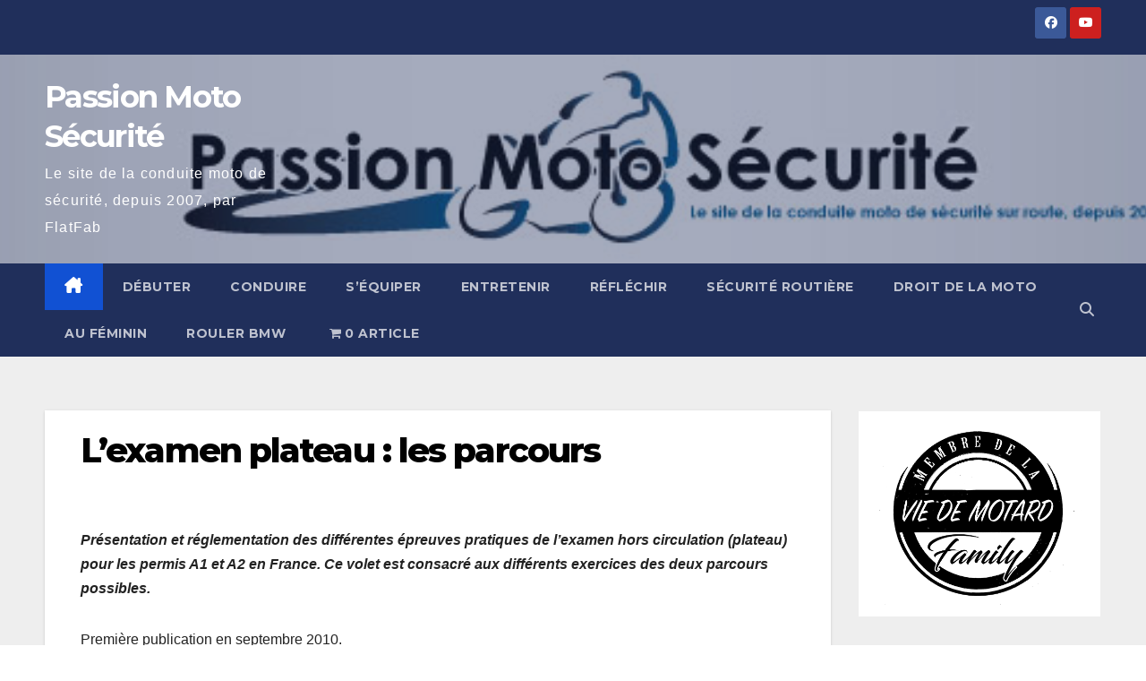

--- FILE ---
content_type: text/html; charset=UTF-8
request_url: https://moto-securite.fr/permis-plateau/comment-page-3/?replytocom=218771
body_size: 63394
content:
<!DOCTYPE html>
<html lang="fr-FR">
<head>
<meta charset="UTF-8">
<meta name="viewport" content="width=device-width, initial-scale=1">
<link rel="profile" href="http://gmpg.org/xfn/11">
<title>L&#8217;examen plateau : les parcours &#8211; Passion Moto Sécurité</title>
<meta name='robots' content='max-image-preview:large, noindex, follow' />
<link rel='dns-prefetch' href='//fonts.googleapis.com' />
<link rel="alternate" type="application/rss+xml" title="Passion Moto Sécurité &raquo; Flux" href="https://moto-securite.fr/feed/" />
<link rel="alternate" type="application/rss+xml" title="Passion Moto Sécurité &raquo; Flux des commentaires" href="https://moto-securite.fr/comments/feed/" />
<link rel="alternate" type="application/rss+xml" title="Passion Moto Sécurité &raquo; L&#8217;examen plateau : les parcours Flux des commentaires" href="https://moto-securite.fr/permis-plateau/feed/" />
<link rel="alternate" title="oEmbed (JSON)" type="application/json+oembed" href="https://moto-securite.fr/wp-json/oembed/1.0/embed?url=https%3A%2F%2Fmoto-securite.fr%2Fpermis-plateau%2F" />
<link rel="alternate" title="oEmbed (XML)" type="text/xml+oembed" href="https://moto-securite.fr/wp-json/oembed/1.0/embed?url=https%3A%2F%2Fmoto-securite.fr%2Fpermis-plateau%2F&#038;format=xml" />
<style id='wp-img-auto-sizes-contain-inline-css'>
img:is([sizes=auto i],[sizes^="auto," i]){contain-intrinsic-size:3000px 1500px}
/*# sourceURL=wp-img-auto-sizes-contain-inline-css */
</style>
<link rel='stylesheet' id='bw_maplibre_gl-css' href='https://moto-securite.fr/wp-content/plugins/boxtal-connect/Boxtal/BoxtalConnectWoocommerce/assets/css/maplibre-gl.min.css?ver=1.3.11' media='all' />
<link rel='stylesheet' id='bw_parcel_point-css' href='https://moto-securite.fr/wp-content/plugins/boxtal-connect/Boxtal/BoxtalConnectWoocommerce/assets/css/parcel-point.css?ver=1.3.11' media='all' />
<style id='wp-emoji-styles-inline-css'>

	img.wp-smiley, img.emoji {
		display: inline !important;
		border: none !important;
		box-shadow: none !important;
		height: 1em !important;
		width: 1em !important;
		margin: 0 0.07em !important;
		vertical-align: -0.1em !important;
		background: none !important;
		padding: 0 !important;
	}
/*# sourceURL=wp-emoji-styles-inline-css */
</style>
<style id='wp-block-library-inline-css'>
:root{--wp-block-synced-color:#7a00df;--wp-block-synced-color--rgb:122,0,223;--wp-bound-block-color:var(--wp-block-synced-color);--wp-editor-canvas-background:#ddd;--wp-admin-theme-color:#007cba;--wp-admin-theme-color--rgb:0,124,186;--wp-admin-theme-color-darker-10:#006ba1;--wp-admin-theme-color-darker-10--rgb:0,107,160.5;--wp-admin-theme-color-darker-20:#005a87;--wp-admin-theme-color-darker-20--rgb:0,90,135;--wp-admin-border-width-focus:2px}@media (min-resolution:192dpi){:root{--wp-admin-border-width-focus:1.5px}}.wp-element-button{cursor:pointer}:root .has-very-light-gray-background-color{background-color:#eee}:root .has-very-dark-gray-background-color{background-color:#313131}:root .has-very-light-gray-color{color:#eee}:root .has-very-dark-gray-color{color:#313131}:root .has-vivid-green-cyan-to-vivid-cyan-blue-gradient-background{background:linear-gradient(135deg,#00d084,#0693e3)}:root .has-purple-crush-gradient-background{background:linear-gradient(135deg,#34e2e4,#4721fb 50%,#ab1dfe)}:root .has-hazy-dawn-gradient-background{background:linear-gradient(135deg,#faaca8,#dad0ec)}:root .has-subdued-olive-gradient-background{background:linear-gradient(135deg,#fafae1,#67a671)}:root .has-atomic-cream-gradient-background{background:linear-gradient(135deg,#fdd79a,#004a59)}:root .has-nightshade-gradient-background{background:linear-gradient(135deg,#330968,#31cdcf)}:root .has-midnight-gradient-background{background:linear-gradient(135deg,#020381,#2874fc)}:root{--wp--preset--font-size--normal:16px;--wp--preset--font-size--huge:42px}.has-regular-font-size{font-size:1em}.has-larger-font-size{font-size:2.625em}.has-normal-font-size{font-size:var(--wp--preset--font-size--normal)}.has-huge-font-size{font-size:var(--wp--preset--font-size--huge)}.has-text-align-center{text-align:center}.has-text-align-left{text-align:left}.has-text-align-right{text-align:right}.has-fit-text{white-space:nowrap!important}#end-resizable-editor-section{display:none}.aligncenter{clear:both}.items-justified-left{justify-content:flex-start}.items-justified-center{justify-content:center}.items-justified-right{justify-content:flex-end}.items-justified-space-between{justify-content:space-between}.screen-reader-text{border:0;clip-path:inset(50%);height:1px;margin:-1px;overflow:hidden;padding:0;position:absolute;width:1px;word-wrap:normal!important}.screen-reader-text:focus{background-color:#ddd;clip-path:none;color:#444;display:block;font-size:1em;height:auto;left:5px;line-height:normal;padding:15px 23px 14px;text-decoration:none;top:5px;width:auto;z-index:100000}html :where(.has-border-color){border-style:solid}html :where([style*=border-top-color]){border-top-style:solid}html :where([style*=border-right-color]){border-right-style:solid}html :where([style*=border-bottom-color]){border-bottom-style:solid}html :where([style*=border-left-color]){border-left-style:solid}html :where([style*=border-width]){border-style:solid}html :where([style*=border-top-width]){border-top-style:solid}html :where([style*=border-right-width]){border-right-style:solid}html :where([style*=border-bottom-width]){border-bottom-style:solid}html :where([style*=border-left-width]){border-left-style:solid}html :where(img[class*=wp-image-]){height:auto;max-width:100%}:where(figure){margin:0 0 1em}html :where(.is-position-sticky){--wp-admin--admin-bar--position-offset:var(--wp-admin--admin-bar--height,0px)}@media screen and (max-width:600px){html :where(.is-position-sticky){--wp-admin--admin-bar--position-offset:0px}}

/*# sourceURL=wp-block-library-inline-css */
</style><style id='wp-block-heading-inline-css'>
h1:where(.wp-block-heading).has-background,h2:where(.wp-block-heading).has-background,h3:where(.wp-block-heading).has-background,h4:where(.wp-block-heading).has-background,h5:where(.wp-block-heading).has-background,h6:where(.wp-block-heading).has-background{padding:1.25em 2.375em}h1.has-text-align-left[style*=writing-mode]:where([style*=vertical-lr]),h1.has-text-align-right[style*=writing-mode]:where([style*=vertical-rl]),h2.has-text-align-left[style*=writing-mode]:where([style*=vertical-lr]),h2.has-text-align-right[style*=writing-mode]:where([style*=vertical-rl]),h3.has-text-align-left[style*=writing-mode]:where([style*=vertical-lr]),h3.has-text-align-right[style*=writing-mode]:where([style*=vertical-rl]),h4.has-text-align-left[style*=writing-mode]:where([style*=vertical-lr]),h4.has-text-align-right[style*=writing-mode]:where([style*=vertical-rl]),h5.has-text-align-left[style*=writing-mode]:where([style*=vertical-lr]),h5.has-text-align-right[style*=writing-mode]:where([style*=vertical-rl]),h6.has-text-align-left[style*=writing-mode]:where([style*=vertical-lr]),h6.has-text-align-right[style*=writing-mode]:where([style*=vertical-rl]){rotate:180deg}
/*# sourceURL=https://moto-securite.fr/wp-includes/blocks/heading/style.min.css */
</style>
<style id='wp-block-image-inline-css'>
.wp-block-image>a,.wp-block-image>figure>a{display:inline-block}.wp-block-image img{box-sizing:border-box;height:auto;max-width:100%;vertical-align:bottom}@media not (prefers-reduced-motion){.wp-block-image img.hide{visibility:hidden}.wp-block-image img.show{animation:show-content-image .4s}}.wp-block-image[style*=border-radius] img,.wp-block-image[style*=border-radius]>a{border-radius:inherit}.wp-block-image.has-custom-border img{box-sizing:border-box}.wp-block-image.aligncenter{text-align:center}.wp-block-image.alignfull>a,.wp-block-image.alignwide>a{width:100%}.wp-block-image.alignfull img,.wp-block-image.alignwide img{height:auto;width:100%}.wp-block-image .aligncenter,.wp-block-image .alignleft,.wp-block-image .alignright,.wp-block-image.aligncenter,.wp-block-image.alignleft,.wp-block-image.alignright{display:table}.wp-block-image .aligncenter>figcaption,.wp-block-image .alignleft>figcaption,.wp-block-image .alignright>figcaption,.wp-block-image.aligncenter>figcaption,.wp-block-image.alignleft>figcaption,.wp-block-image.alignright>figcaption{caption-side:bottom;display:table-caption}.wp-block-image .alignleft{float:left;margin:.5em 1em .5em 0}.wp-block-image .alignright{float:right;margin:.5em 0 .5em 1em}.wp-block-image .aligncenter{margin-left:auto;margin-right:auto}.wp-block-image :where(figcaption){margin-bottom:1em;margin-top:.5em}.wp-block-image.is-style-circle-mask img{border-radius:9999px}@supports ((-webkit-mask-image:none) or (mask-image:none)) or (-webkit-mask-image:none){.wp-block-image.is-style-circle-mask img{border-radius:0;-webkit-mask-image:url('data:image/svg+xml;utf8,<svg viewBox="0 0 100 100" xmlns="http://www.w3.org/2000/svg"><circle cx="50" cy="50" r="50"/></svg>');mask-image:url('data:image/svg+xml;utf8,<svg viewBox="0 0 100 100" xmlns="http://www.w3.org/2000/svg"><circle cx="50" cy="50" r="50"/></svg>');mask-mode:alpha;-webkit-mask-position:center;mask-position:center;-webkit-mask-repeat:no-repeat;mask-repeat:no-repeat;-webkit-mask-size:contain;mask-size:contain}}:root :where(.wp-block-image.is-style-rounded img,.wp-block-image .is-style-rounded img){border-radius:9999px}.wp-block-image figure{margin:0}.wp-lightbox-container{display:flex;flex-direction:column;position:relative}.wp-lightbox-container img{cursor:zoom-in}.wp-lightbox-container img:hover+button{opacity:1}.wp-lightbox-container button{align-items:center;backdrop-filter:blur(16px) saturate(180%);background-color:#5a5a5a40;border:none;border-radius:4px;cursor:zoom-in;display:flex;height:20px;justify-content:center;opacity:0;padding:0;position:absolute;right:16px;text-align:center;top:16px;width:20px;z-index:100}@media not (prefers-reduced-motion){.wp-lightbox-container button{transition:opacity .2s ease}}.wp-lightbox-container button:focus-visible{outline:3px auto #5a5a5a40;outline:3px auto -webkit-focus-ring-color;outline-offset:3px}.wp-lightbox-container button:hover{cursor:pointer;opacity:1}.wp-lightbox-container button:focus{opacity:1}.wp-lightbox-container button:focus,.wp-lightbox-container button:hover,.wp-lightbox-container button:not(:hover):not(:active):not(.has-background){background-color:#5a5a5a40;border:none}.wp-lightbox-overlay{box-sizing:border-box;cursor:zoom-out;height:100vh;left:0;overflow:hidden;position:fixed;top:0;visibility:hidden;width:100%;z-index:100000}.wp-lightbox-overlay .close-button{align-items:center;cursor:pointer;display:flex;justify-content:center;min-height:40px;min-width:40px;padding:0;position:absolute;right:calc(env(safe-area-inset-right) + 16px);top:calc(env(safe-area-inset-top) + 16px);z-index:5000000}.wp-lightbox-overlay .close-button:focus,.wp-lightbox-overlay .close-button:hover,.wp-lightbox-overlay .close-button:not(:hover):not(:active):not(.has-background){background:none;border:none}.wp-lightbox-overlay .lightbox-image-container{height:var(--wp--lightbox-container-height);left:50%;overflow:hidden;position:absolute;top:50%;transform:translate(-50%,-50%);transform-origin:top left;width:var(--wp--lightbox-container-width);z-index:9999999999}.wp-lightbox-overlay .wp-block-image{align-items:center;box-sizing:border-box;display:flex;height:100%;justify-content:center;margin:0;position:relative;transform-origin:0 0;width:100%;z-index:3000000}.wp-lightbox-overlay .wp-block-image img{height:var(--wp--lightbox-image-height);min-height:var(--wp--lightbox-image-height);min-width:var(--wp--lightbox-image-width);width:var(--wp--lightbox-image-width)}.wp-lightbox-overlay .wp-block-image figcaption{display:none}.wp-lightbox-overlay button{background:none;border:none}.wp-lightbox-overlay .scrim{background-color:#fff;height:100%;opacity:.9;position:absolute;width:100%;z-index:2000000}.wp-lightbox-overlay.active{visibility:visible}@media not (prefers-reduced-motion){.wp-lightbox-overlay.active{animation:turn-on-visibility .25s both}.wp-lightbox-overlay.active img{animation:turn-on-visibility .35s both}.wp-lightbox-overlay.show-closing-animation:not(.active){animation:turn-off-visibility .35s both}.wp-lightbox-overlay.show-closing-animation:not(.active) img{animation:turn-off-visibility .25s both}.wp-lightbox-overlay.zoom.active{animation:none;opacity:1;visibility:visible}.wp-lightbox-overlay.zoom.active .lightbox-image-container{animation:lightbox-zoom-in .4s}.wp-lightbox-overlay.zoom.active .lightbox-image-container img{animation:none}.wp-lightbox-overlay.zoom.active .scrim{animation:turn-on-visibility .4s forwards}.wp-lightbox-overlay.zoom.show-closing-animation:not(.active){animation:none}.wp-lightbox-overlay.zoom.show-closing-animation:not(.active) .lightbox-image-container{animation:lightbox-zoom-out .4s}.wp-lightbox-overlay.zoom.show-closing-animation:not(.active) .lightbox-image-container img{animation:none}.wp-lightbox-overlay.zoom.show-closing-animation:not(.active) .scrim{animation:turn-off-visibility .4s forwards}}@keyframes show-content-image{0%{visibility:hidden}99%{visibility:hidden}to{visibility:visible}}@keyframes turn-on-visibility{0%{opacity:0}to{opacity:1}}@keyframes turn-off-visibility{0%{opacity:1;visibility:visible}99%{opacity:0;visibility:visible}to{opacity:0;visibility:hidden}}@keyframes lightbox-zoom-in{0%{transform:translate(calc((-100vw + var(--wp--lightbox-scrollbar-width))/2 + var(--wp--lightbox-initial-left-position)),calc(-50vh + var(--wp--lightbox-initial-top-position))) scale(var(--wp--lightbox-scale))}to{transform:translate(-50%,-50%) scale(1)}}@keyframes lightbox-zoom-out{0%{transform:translate(-50%,-50%) scale(1);visibility:visible}99%{visibility:visible}to{transform:translate(calc((-100vw + var(--wp--lightbox-scrollbar-width))/2 + var(--wp--lightbox-initial-left-position)),calc(-50vh + var(--wp--lightbox-initial-top-position))) scale(var(--wp--lightbox-scale));visibility:hidden}}
/*# sourceURL=https://moto-securite.fr/wp-includes/blocks/image/style.min.css */
</style>
<style id='wp-block-image-theme-inline-css'>
:root :where(.wp-block-image figcaption){color:#555;font-size:13px;text-align:center}.is-dark-theme :root :where(.wp-block-image figcaption){color:#ffffffa6}.wp-block-image{margin:0 0 1em}
/*# sourceURL=https://moto-securite.fr/wp-includes/blocks/image/theme.min.css */
</style>
<style id='wp-block-list-inline-css'>
ol,ul{box-sizing:border-box}:root :where(.wp-block-list.has-background){padding:1.25em 2.375em}
/*# sourceURL=https://moto-securite.fr/wp-includes/blocks/list/style.min.css */
</style>
<style id='wp-block-embed-inline-css'>
.wp-block-embed.alignleft,.wp-block-embed.alignright,.wp-block[data-align=left]>[data-type="core/embed"],.wp-block[data-align=right]>[data-type="core/embed"]{max-width:360px;width:100%}.wp-block-embed.alignleft .wp-block-embed__wrapper,.wp-block-embed.alignright .wp-block-embed__wrapper,.wp-block[data-align=left]>[data-type="core/embed"] .wp-block-embed__wrapper,.wp-block[data-align=right]>[data-type="core/embed"] .wp-block-embed__wrapper{min-width:280px}.wp-block-cover .wp-block-embed{min-height:240px;min-width:320px}.wp-block-embed{overflow-wrap:break-word}.wp-block-embed :where(figcaption){margin-bottom:1em;margin-top:.5em}.wp-block-embed iframe{max-width:100%}.wp-block-embed__wrapper{position:relative}.wp-embed-responsive .wp-has-aspect-ratio .wp-block-embed__wrapper:before{content:"";display:block;padding-top:50%}.wp-embed-responsive .wp-has-aspect-ratio iframe{bottom:0;height:100%;left:0;position:absolute;right:0;top:0;width:100%}.wp-embed-responsive .wp-embed-aspect-21-9 .wp-block-embed__wrapper:before{padding-top:42.85%}.wp-embed-responsive .wp-embed-aspect-18-9 .wp-block-embed__wrapper:before{padding-top:50%}.wp-embed-responsive .wp-embed-aspect-16-9 .wp-block-embed__wrapper:before{padding-top:56.25%}.wp-embed-responsive .wp-embed-aspect-4-3 .wp-block-embed__wrapper:before{padding-top:75%}.wp-embed-responsive .wp-embed-aspect-1-1 .wp-block-embed__wrapper:before{padding-top:100%}.wp-embed-responsive .wp-embed-aspect-9-16 .wp-block-embed__wrapper:before{padding-top:177.77%}.wp-embed-responsive .wp-embed-aspect-1-2 .wp-block-embed__wrapper:before{padding-top:200%}
/*# sourceURL=https://moto-securite.fr/wp-includes/blocks/embed/style.min.css */
</style>
<style id='wp-block-embed-theme-inline-css'>
.wp-block-embed :where(figcaption){color:#555;font-size:13px;text-align:center}.is-dark-theme .wp-block-embed :where(figcaption){color:#ffffffa6}.wp-block-embed{margin:0 0 1em}
/*# sourceURL=https://moto-securite.fr/wp-includes/blocks/embed/theme.min.css */
</style>
<style id='wp-block-paragraph-inline-css'>
.is-small-text{font-size:.875em}.is-regular-text{font-size:1em}.is-large-text{font-size:2.25em}.is-larger-text{font-size:3em}.has-drop-cap:not(:focus):first-letter{float:left;font-size:8.4em;font-style:normal;font-weight:100;line-height:.68;margin:.05em .1em 0 0;text-transform:uppercase}body.rtl .has-drop-cap:not(:focus):first-letter{float:none;margin-left:.1em}p.has-drop-cap.has-background{overflow:hidden}:root :where(p.has-background){padding:1.25em 2.375em}:where(p.has-text-color:not(.has-link-color)) a{color:inherit}p.has-text-align-left[style*="writing-mode:vertical-lr"],p.has-text-align-right[style*="writing-mode:vertical-rl"]{rotate:180deg}
/*# sourceURL=https://moto-securite.fr/wp-includes/blocks/paragraph/style.min.css */
</style>
<style id='wp-block-quote-inline-css'>
.wp-block-quote{box-sizing:border-box;overflow-wrap:break-word}.wp-block-quote.is-large:where(:not(.is-style-plain)),.wp-block-quote.is-style-large:where(:not(.is-style-plain)){margin-bottom:1em;padding:0 1em}.wp-block-quote.is-large:where(:not(.is-style-plain)) p,.wp-block-quote.is-style-large:where(:not(.is-style-plain)) p{font-size:1.5em;font-style:italic;line-height:1.6}.wp-block-quote.is-large:where(:not(.is-style-plain)) cite,.wp-block-quote.is-large:where(:not(.is-style-plain)) footer,.wp-block-quote.is-style-large:where(:not(.is-style-plain)) cite,.wp-block-quote.is-style-large:where(:not(.is-style-plain)) footer{font-size:1.125em;text-align:right}.wp-block-quote>cite{display:block}
/*# sourceURL=https://moto-securite.fr/wp-includes/blocks/quote/style.min.css */
</style>
<style id='wp-block-quote-theme-inline-css'>
.wp-block-quote{border-left:.25em solid;margin:0 0 1.75em;padding-left:1em}.wp-block-quote cite,.wp-block-quote footer{color:currentColor;font-size:.8125em;font-style:normal;position:relative}.wp-block-quote:where(.has-text-align-right){border-left:none;border-right:.25em solid;padding-left:0;padding-right:1em}.wp-block-quote:where(.has-text-align-center){border:none;padding-left:0}.wp-block-quote.is-large,.wp-block-quote.is-style-large,.wp-block-quote:where(.is-style-plain){border:none}
/*# sourceURL=https://moto-securite.fr/wp-includes/blocks/quote/theme.min.css */
</style>
<link rel='stylesheet' id='wc-blocks-style-css' href='https://moto-securite.fr/wp-content/plugins/woocommerce/assets/client/blocks/wc-blocks.css?ver=wc-10.4.3' media='all' />
<style id='global-styles-inline-css'>
:root{--wp--preset--aspect-ratio--square: 1;--wp--preset--aspect-ratio--4-3: 4/3;--wp--preset--aspect-ratio--3-4: 3/4;--wp--preset--aspect-ratio--3-2: 3/2;--wp--preset--aspect-ratio--2-3: 2/3;--wp--preset--aspect-ratio--16-9: 16/9;--wp--preset--aspect-ratio--9-16: 9/16;--wp--preset--color--black: #000000;--wp--preset--color--cyan-bluish-gray: #abb8c3;--wp--preset--color--white: #ffffff;--wp--preset--color--pale-pink: #f78da7;--wp--preset--color--vivid-red: #cf2e2e;--wp--preset--color--luminous-vivid-orange: #ff6900;--wp--preset--color--luminous-vivid-amber: #fcb900;--wp--preset--color--light-green-cyan: #7bdcb5;--wp--preset--color--vivid-green-cyan: #00d084;--wp--preset--color--pale-cyan-blue: #8ed1fc;--wp--preset--color--vivid-cyan-blue: #0693e3;--wp--preset--color--vivid-purple: #9b51e0;--wp--preset--gradient--vivid-cyan-blue-to-vivid-purple: linear-gradient(135deg,rgb(6,147,227) 0%,rgb(155,81,224) 100%);--wp--preset--gradient--light-green-cyan-to-vivid-green-cyan: linear-gradient(135deg,rgb(122,220,180) 0%,rgb(0,208,130) 100%);--wp--preset--gradient--luminous-vivid-amber-to-luminous-vivid-orange: linear-gradient(135deg,rgb(252,185,0) 0%,rgb(255,105,0) 100%);--wp--preset--gradient--luminous-vivid-orange-to-vivid-red: linear-gradient(135deg,rgb(255,105,0) 0%,rgb(207,46,46) 100%);--wp--preset--gradient--very-light-gray-to-cyan-bluish-gray: linear-gradient(135deg,rgb(238,238,238) 0%,rgb(169,184,195) 100%);--wp--preset--gradient--cool-to-warm-spectrum: linear-gradient(135deg,rgb(74,234,220) 0%,rgb(151,120,209) 20%,rgb(207,42,186) 40%,rgb(238,44,130) 60%,rgb(251,105,98) 80%,rgb(254,248,76) 100%);--wp--preset--gradient--blush-light-purple: linear-gradient(135deg,rgb(255,206,236) 0%,rgb(152,150,240) 100%);--wp--preset--gradient--blush-bordeaux: linear-gradient(135deg,rgb(254,205,165) 0%,rgb(254,45,45) 50%,rgb(107,0,62) 100%);--wp--preset--gradient--luminous-dusk: linear-gradient(135deg,rgb(255,203,112) 0%,rgb(199,81,192) 50%,rgb(65,88,208) 100%);--wp--preset--gradient--pale-ocean: linear-gradient(135deg,rgb(255,245,203) 0%,rgb(182,227,212) 50%,rgb(51,167,181) 100%);--wp--preset--gradient--electric-grass: linear-gradient(135deg,rgb(202,248,128) 0%,rgb(113,206,126) 100%);--wp--preset--gradient--midnight: linear-gradient(135deg,rgb(2,3,129) 0%,rgb(40,116,252) 100%);--wp--preset--font-size--small: 13px;--wp--preset--font-size--medium: 20px;--wp--preset--font-size--large: 36px;--wp--preset--font-size--x-large: 42px;--wp--preset--spacing--20: 0.44rem;--wp--preset--spacing--30: 0.67rem;--wp--preset--spacing--40: 1rem;--wp--preset--spacing--50: 1.5rem;--wp--preset--spacing--60: 2.25rem;--wp--preset--spacing--70: 3.38rem;--wp--preset--spacing--80: 5.06rem;--wp--preset--shadow--natural: 6px 6px 9px rgba(0, 0, 0, 0.2);--wp--preset--shadow--deep: 12px 12px 50px rgba(0, 0, 0, 0.4);--wp--preset--shadow--sharp: 6px 6px 0px rgba(0, 0, 0, 0.2);--wp--preset--shadow--outlined: 6px 6px 0px -3px rgb(255, 255, 255), 6px 6px rgb(0, 0, 0);--wp--preset--shadow--crisp: 6px 6px 0px rgb(0, 0, 0);}:root :where(.is-layout-flow) > :first-child{margin-block-start: 0;}:root :where(.is-layout-flow) > :last-child{margin-block-end: 0;}:root :where(.is-layout-flow) > *{margin-block-start: 24px;margin-block-end: 0;}:root :where(.is-layout-constrained) > :first-child{margin-block-start: 0;}:root :where(.is-layout-constrained) > :last-child{margin-block-end: 0;}:root :where(.is-layout-constrained) > *{margin-block-start: 24px;margin-block-end: 0;}:root :where(.is-layout-flex){gap: 24px;}:root :where(.is-layout-grid){gap: 24px;}body .is-layout-flex{display: flex;}.is-layout-flex{flex-wrap: wrap;align-items: center;}.is-layout-flex > :is(*, div){margin: 0;}body .is-layout-grid{display: grid;}.is-layout-grid > :is(*, div){margin: 0;}.has-black-color{color: var(--wp--preset--color--black) !important;}.has-cyan-bluish-gray-color{color: var(--wp--preset--color--cyan-bluish-gray) !important;}.has-white-color{color: var(--wp--preset--color--white) !important;}.has-pale-pink-color{color: var(--wp--preset--color--pale-pink) !important;}.has-vivid-red-color{color: var(--wp--preset--color--vivid-red) !important;}.has-luminous-vivid-orange-color{color: var(--wp--preset--color--luminous-vivid-orange) !important;}.has-luminous-vivid-amber-color{color: var(--wp--preset--color--luminous-vivid-amber) !important;}.has-light-green-cyan-color{color: var(--wp--preset--color--light-green-cyan) !important;}.has-vivid-green-cyan-color{color: var(--wp--preset--color--vivid-green-cyan) !important;}.has-pale-cyan-blue-color{color: var(--wp--preset--color--pale-cyan-blue) !important;}.has-vivid-cyan-blue-color{color: var(--wp--preset--color--vivid-cyan-blue) !important;}.has-vivid-purple-color{color: var(--wp--preset--color--vivid-purple) !important;}.has-black-background-color{background-color: var(--wp--preset--color--black) !important;}.has-cyan-bluish-gray-background-color{background-color: var(--wp--preset--color--cyan-bluish-gray) !important;}.has-white-background-color{background-color: var(--wp--preset--color--white) !important;}.has-pale-pink-background-color{background-color: var(--wp--preset--color--pale-pink) !important;}.has-vivid-red-background-color{background-color: var(--wp--preset--color--vivid-red) !important;}.has-luminous-vivid-orange-background-color{background-color: var(--wp--preset--color--luminous-vivid-orange) !important;}.has-luminous-vivid-amber-background-color{background-color: var(--wp--preset--color--luminous-vivid-amber) !important;}.has-light-green-cyan-background-color{background-color: var(--wp--preset--color--light-green-cyan) !important;}.has-vivid-green-cyan-background-color{background-color: var(--wp--preset--color--vivid-green-cyan) !important;}.has-pale-cyan-blue-background-color{background-color: var(--wp--preset--color--pale-cyan-blue) !important;}.has-vivid-cyan-blue-background-color{background-color: var(--wp--preset--color--vivid-cyan-blue) !important;}.has-vivid-purple-background-color{background-color: var(--wp--preset--color--vivid-purple) !important;}.has-black-border-color{border-color: var(--wp--preset--color--black) !important;}.has-cyan-bluish-gray-border-color{border-color: var(--wp--preset--color--cyan-bluish-gray) !important;}.has-white-border-color{border-color: var(--wp--preset--color--white) !important;}.has-pale-pink-border-color{border-color: var(--wp--preset--color--pale-pink) !important;}.has-vivid-red-border-color{border-color: var(--wp--preset--color--vivid-red) !important;}.has-luminous-vivid-orange-border-color{border-color: var(--wp--preset--color--luminous-vivid-orange) !important;}.has-luminous-vivid-amber-border-color{border-color: var(--wp--preset--color--luminous-vivid-amber) !important;}.has-light-green-cyan-border-color{border-color: var(--wp--preset--color--light-green-cyan) !important;}.has-vivid-green-cyan-border-color{border-color: var(--wp--preset--color--vivid-green-cyan) !important;}.has-pale-cyan-blue-border-color{border-color: var(--wp--preset--color--pale-cyan-blue) !important;}.has-vivid-cyan-blue-border-color{border-color: var(--wp--preset--color--vivid-cyan-blue) !important;}.has-vivid-purple-border-color{border-color: var(--wp--preset--color--vivid-purple) !important;}.has-vivid-cyan-blue-to-vivid-purple-gradient-background{background: var(--wp--preset--gradient--vivid-cyan-blue-to-vivid-purple) !important;}.has-light-green-cyan-to-vivid-green-cyan-gradient-background{background: var(--wp--preset--gradient--light-green-cyan-to-vivid-green-cyan) !important;}.has-luminous-vivid-amber-to-luminous-vivid-orange-gradient-background{background: var(--wp--preset--gradient--luminous-vivid-amber-to-luminous-vivid-orange) !important;}.has-luminous-vivid-orange-to-vivid-red-gradient-background{background: var(--wp--preset--gradient--luminous-vivid-orange-to-vivid-red) !important;}.has-very-light-gray-to-cyan-bluish-gray-gradient-background{background: var(--wp--preset--gradient--very-light-gray-to-cyan-bluish-gray) !important;}.has-cool-to-warm-spectrum-gradient-background{background: var(--wp--preset--gradient--cool-to-warm-spectrum) !important;}.has-blush-light-purple-gradient-background{background: var(--wp--preset--gradient--blush-light-purple) !important;}.has-blush-bordeaux-gradient-background{background: var(--wp--preset--gradient--blush-bordeaux) !important;}.has-luminous-dusk-gradient-background{background: var(--wp--preset--gradient--luminous-dusk) !important;}.has-pale-ocean-gradient-background{background: var(--wp--preset--gradient--pale-ocean) !important;}.has-electric-grass-gradient-background{background: var(--wp--preset--gradient--electric-grass) !important;}.has-midnight-gradient-background{background: var(--wp--preset--gradient--midnight) !important;}.has-small-font-size{font-size: var(--wp--preset--font-size--small) !important;}.has-medium-font-size{font-size: var(--wp--preset--font-size--medium) !important;}.has-large-font-size{font-size: var(--wp--preset--font-size--large) !important;}.has-x-large-font-size{font-size: var(--wp--preset--font-size--x-large) !important;}
/*# sourceURL=global-styles-inline-css */
</style>

<style id='classic-theme-styles-inline-css'>
/*! This file is auto-generated */
.wp-block-button__link{color:#fff;background-color:#32373c;border-radius:9999px;box-shadow:none;text-decoration:none;padding:calc(.667em + 2px) calc(1.333em + 2px);font-size:1.125em}.wp-block-file__button{background:#32373c;color:#fff;text-decoration:none}
/*# sourceURL=/wp-includes/css/classic-themes.min.css */
</style>
<link rel='stylesheet' id='wpmenucart-icons-css' href='https://moto-securite.fr/wp-content/plugins/woocommerce-menu-bar-cart/assets/css/wpmenucart-icons.min.css?ver=2.14.12' media='all' />
<style id='wpmenucart-icons-inline-css'>
@font-face{font-family:WPMenuCart;src:url(https://moto-securite.fr/wp-content/plugins/woocommerce-menu-bar-cart/assets/fonts/WPMenuCart.eot);src:url(https://moto-securite.fr/wp-content/plugins/woocommerce-menu-bar-cart/assets/fonts/WPMenuCart.eot?#iefix) format('embedded-opentype'),url(https://moto-securite.fr/wp-content/plugins/woocommerce-menu-bar-cart/assets/fonts/WPMenuCart.woff2) format('woff2'),url(https://moto-securite.fr/wp-content/plugins/woocommerce-menu-bar-cart/assets/fonts/WPMenuCart.woff) format('woff'),url(https://moto-securite.fr/wp-content/plugins/woocommerce-menu-bar-cart/assets/fonts/WPMenuCart.ttf) format('truetype'),url(https://moto-securite.fr/wp-content/plugins/woocommerce-menu-bar-cart/assets/fonts/WPMenuCart.svg#WPMenuCart) format('svg');font-weight:400;font-style:normal;font-display:swap}
/*# sourceURL=wpmenucart-icons-inline-css */
</style>
<link rel='stylesheet' id='wpmenucart-css' href='https://moto-securite.fr/wp-content/plugins/woocommerce-menu-bar-cart/assets/css/wpmenucart-main.min.css?ver=2.14.12' media='all' />
<link rel='stylesheet' id='woocommerce-layout-css' href='https://moto-securite.fr/wp-content/plugins/woocommerce/assets/css/woocommerce-layout.css?ver=10.4.3' media='all' />
<link rel='stylesheet' id='woocommerce-smallscreen-css' href='https://moto-securite.fr/wp-content/plugins/woocommerce/assets/css/woocommerce-smallscreen.css?ver=10.4.3' media='only screen and (max-width: 768px)' />
<link rel='stylesheet' id='woocommerce-general-css' href='https://moto-securite.fr/wp-content/plugins/woocommerce/assets/css/woocommerce.css?ver=10.4.3' media='all' />
<style id='woocommerce-inline-inline-css'>
.woocommerce form .form-row .required { visibility: visible; }
/*# sourceURL=woocommerce-inline-inline-css */
</style>
<link rel='stylesheet' id='wordpress-gdpr-css' href='https://moto-securite.fr/wp-content/plugins/wordpress-gdpr/public/css/wordpress-gdpr-public.css?ver=2.0.5' media='all' />
<link rel='stylesheet' id='wordpress-gdpr-custom-css' href='https://moto-securite.fr/wp-content/plugins/wordpress-gdpr/public/css/wordpress-gdpr-custom.css?ver=2.0.5' media='all' />
<link rel='stylesheet' id='ez-toc-css' href='https://moto-securite.fr/wp-content/plugins/easy-table-of-contents/assets/css/screen.min.css?ver=2.0.80' media='all' />
<style id='ez-toc-inline-css'>
div#ez-toc-container .ez-toc-title {font-size: 120%;}div#ez-toc-container .ez-toc-title {font-weight: 500;}div#ez-toc-container ul li , div#ez-toc-container ul li a {font-size: 95%;}div#ez-toc-container ul li , div#ez-toc-container ul li a {font-weight: 500;}div#ez-toc-container nav ul ul li {font-size: 90%;}.ez-toc-box-title {font-weight: bold; margin-bottom: 10px; text-align: center; text-transform: uppercase; letter-spacing: 1px; color: #666; padding-bottom: 5px;position:absolute;top:-4%;left:5%;background-color: inherit;transition: top 0.3s ease;}.ez-toc-box-title.toc-closed {top:-25%;}
.ez-toc-container-direction {direction: ltr;}.ez-toc-counter ul {direction: ltr;counter-reset: item ;}.ez-toc-counter nav ul li a::before {content: counter(item, numeric) '. ';margin-right: .2em; counter-increment: item;flex-grow: 0;flex-shrink: 0;float: left; }.ez-toc-widget-direction {direction: ltr;}.ez-toc-widget-container ul {direction: ltr;counter-reset: item ;}.ez-toc-widget-container nav ul li a::before {content: counter(item, numeric) '. ';margin-right: .2em; counter-increment: item;flex-grow: 0;flex-shrink: 0;float: left; }
/*# sourceURL=ez-toc-inline-css */
</style>
<link rel='stylesheet' id='bootstrap-css' href='https://moto-securite.fr/wp-content/themes/newsup/css/bootstrap.css?ver=6.9' media='all' />
<link rel='stylesheet' id='chld_thm_cfg_parent-css' href='https://moto-securite.fr/wp-content/themes/newsup/style.css?ver=6.9' media='all' />
<link rel='stylesheet' id='newsup-fonts-css' href='//fonts.googleapis.com/css?family=Montserrat%3A400%2C500%2C700%2C800%7CWork%2BSans%3A300%2C400%2C500%2C600%2C700%2C800%2C900%26display%3Dswap&#038;subset=latin%2Clatin-ext' media='all' />
<link rel='stylesheet' id='newsup-style-css' href='https://moto-securite.fr/wp-content/themes/newsup-child/style.css?ver=6.9' media='all' />
<style id='newsup-style-inline-css'>
#lstc-comment-subscription label.lstc-label {
						display: inline-block;
						vertical-align: middle;
					}
					#lstc-comment-subscription {
						margin-top: 1em;
					}
					#lstc-comment-subscription input#lstc_subscribe {
						margin-right: 0.5em;
					}
/*# sourceURL=newsup-style-inline-css */
</style>
<link rel='stylesheet' id='newsup-default-css' href='https://moto-securite.fr/wp-content/themes/newsup/css/colors/default.css?ver=6.9' media='all' />
<link rel='stylesheet' id='font-awesome-5-all-css' href='https://moto-securite.fr/wp-content/themes/newsup/css/font-awesome/css/all.min.css?ver=6.9' media='all' />
<link rel='stylesheet' id='font-awesome-4-shim-css' href='https://moto-securite.fr/wp-content/themes/newsup/css/font-awesome/css/v4-shims.min.css?ver=6.9' media='all' />
<link rel='stylesheet' id='owl-carousel-css' href='https://moto-securite.fr/wp-content/themes/newsup/css/owl.carousel.css?ver=6.9' media='all' />
<link rel='stylesheet' id='smartmenus-css' href='https://moto-securite.fr/wp-content/themes/newsup/css/jquery.smartmenus.bootstrap.css?ver=6.9' media='all' />
<link rel='stylesheet' id='newsup-custom-css-css' href='https://moto-securite.fr/wp-content/themes/newsup/inc/ansar/customize/css/customizer.css?ver=1.0' media='all' />
<link rel='stylesheet' id='newsup-woocommerce-style-css' href='https://moto-securite.fr/wp-content/themes/newsup/css/woocommerce.css?ver=6.9' media='all' />
<link rel='stylesheet' id='point_maker_base-css' href='https://moto-securite.fr/wp-content/plugins/point-maker/css/base.min.css?ver=0.1.7' media='all' />
<link rel='stylesheet' id='point_maker_type_simple_icon-css' href='https://moto-securite.fr/wp-content/plugins/point-maker/css/simple_icon.min.css?ver=0.1.7' media='all' />
<link rel='stylesheet' id='point_maker_type_simple_tab-css' href='https://moto-securite.fr/wp-content/plugins/point-maker/css/simple_tab.min.css?ver=0.1.7' media='all' />
<script src="https://moto-securite.fr/wp-content/plugins/boxtal-connect/Boxtal/BoxtalConnectWoocommerce/assets/js/polyfills.min.js?ver=1.3.11" id="bw_polyfills-js"></script>
<script src="https://moto-securite.fr/wp-content/plugins/boxtal-connect/Boxtal/BoxtalConnectWoocommerce/assets/js/maplibre-gl.js?ver=1.3.11" id="bw_maplibre_gl-js"></script>
<script src="https://moto-securite.fr/wp-includes/js/jquery/jquery.min.js?ver=3.7.1" id="jquery-core-js"></script>
<script src="https://moto-securite.fr/wp-includes/js/dist/hooks.min.js?ver=dd5603f07f9220ed27f1" id="wp-hooks-js"></script>
<script src="https://moto-securite.fr/wp-includes/js/dist/i18n.min.js?ver=c26c3dc7bed366793375" id="wp-i18n-js"></script>
<script id="wp-i18n-js-after">
wp.i18n.setLocaleData( { 'text direction\u0004ltr': [ 'ltr' ] } );
//# sourceURL=wp-i18n-js-after
</script>
<script id="bw_shipping-js-extra">
var translations = {"Unable to find carrier":"Impossible de trouver le transporteur","Opening hours":"Horaires d\u2019ouverture","Choose this parcel point":"Choisir ce point relais","Close map":"Fermer la carte","Your parcel point:":"Votre point relais\u00a0:","%skm away":"\u00e0 %skm","MONDAY":"LUNDI","TUESDAY":"MARDI","WEDNESDAY":"MERCREDI","THURSDAY":"JEUDI","FRIDAY":"VENDREDI","SATURDAY":"SAMEDI","SUNDAY":"DIMANCHE"};
var translations = {"Unable to find carrier":"Impossible de trouver le transporteur","Opening hours":"Horaires d\u2019ouverture","Choose this parcel point":"Choisir ce point relais","Close map":"Fermer la carte","Your parcel point:":"Votre point relais\u00a0:","%skm away":"\u00e0 %skm","MONDAY":"LUNDI","TUESDAY":"MARDI","WEDNESDAY":"MERCREDI","THURSDAY":"JEUDI","FRIDAY":"VENDREDI","SATURDAY":"SAMEDI","SUNDAY":"DIMANCHE"};
//# sourceURL=bw_shipping-js-extra
</script>
<script id="bw_shipping-js-before">
var bwData = bwData ? bwData : {}
bwData.ajaxurl = "https://moto-securite.fr/wp-admin/admin-ajax.php"
bwData.mapUrl = "https://maps.boxtal.com/styles/boxtal/style.json?access_token=eyJhbGciOiJSUzI1NiIsInR5cCI6IkpXVCJ9.[base64].[base64]"
bwData.mapLogoImageUrl = "https://resource.boxtal.com/images/boxtal-maps.svg"
bwData.mapLogoHrefUrl = "https://www.boxtal.com"
bwData.setPointNonce = "e1895cf03b"
bwData.getPointsNonce = "2598a57a36"
bwData.getShippingMethodExtraLabelNonce = "1578d8181b"
var bwData = bwData ? bwData : {}
bwData.ajaxurl = "https://moto-securite.fr/wp-admin/admin-ajax.php"
bwData.mapUrl = "https://maps.boxtal.com/styles/boxtal/style.json?access_token=eyJhbGciOiJSUzI1NiIsInR5cCI6IkpXVCJ9.[base64].[base64]"
bwData.mapLogoImageUrl = "https://resource.boxtal.com/images/boxtal-maps.svg"
bwData.mapLogoHrefUrl = "https://www.boxtal.com"
bwData.setPointNonce = "e1895cf03b"
bwData.getPointsNonce = "2598a57a36"
bwData.getShippingMethodExtraLabelNonce = "1578d8181b"
//# sourceURL=bw_shipping-js-before
</script>
<script src="https://moto-securite.fr/wp-content/plugins/boxtal-connect/Boxtal/BoxtalConnectWoocommerce/assets/js/parcel-point.min.js?ver=1.3.11" id="bw_shipping-js"></script>
<script src="https://moto-securite.fr/wp-includes/js/jquery/jquery-migrate.min.js?ver=3.4.1" id="jquery-migrate-js"></script>
<script src="https://moto-securite.fr/wp-content/plugins/woocommerce/assets/js/jquery-blockui/jquery.blockUI.min.js?ver=2.7.0-wc.10.4.3" id="wc-jquery-blockui-js" defer data-wp-strategy="defer"></script>
<script id="wc-add-to-cart-js-extra">
var wc_add_to_cart_params = {"ajax_url":"/wp-admin/admin-ajax.php","wc_ajax_url":"/?wc-ajax=%%endpoint%%","i18n_view_cart":"Voir le panier","cart_url":"https://moto-securite.fr/panier/","is_cart":"","cart_redirect_after_add":"yes"};
//# sourceURL=wc-add-to-cart-js-extra
</script>
<script src="https://moto-securite.fr/wp-content/plugins/woocommerce/assets/js/frontend/add-to-cart.min.js?ver=10.4.3" id="wc-add-to-cart-js" defer data-wp-strategy="defer"></script>
<script src="https://moto-securite.fr/wp-content/plugins/woocommerce/assets/js/js-cookie/js.cookie.min.js?ver=2.1.4-wc.10.4.3" id="wc-js-cookie-js" defer data-wp-strategy="defer"></script>
<script id="woocommerce-js-extra">
var woocommerce_params = {"ajax_url":"/wp-admin/admin-ajax.php","wc_ajax_url":"/?wc-ajax=%%endpoint%%","i18n_password_show":"Afficher le mot de passe","i18n_password_hide":"Masquer le mot de passe"};
//# sourceURL=woocommerce-js-extra
</script>
<script src="https://moto-securite.fr/wp-content/plugins/woocommerce/assets/js/frontend/woocommerce.min.js?ver=10.4.3" id="woocommerce-js" defer data-wp-strategy="defer"></script>
<script src="https://moto-securite.fr/wp-content/themes/newsup/js/navigation.js?ver=6.9" id="newsup-navigation-js"></script>
<script src="https://moto-securite.fr/wp-content/themes/newsup/js/bootstrap.js?ver=6.9" id="bootstrap-js"></script>
<script src="https://moto-securite.fr/wp-content/themes/newsup/js/owl.carousel.min.js?ver=6.9" id="owl-carousel-min-js"></script>
<script src="https://moto-securite.fr/wp-content/themes/newsup/js/jquery.smartmenus.js?ver=6.9" id="smartmenus-js-js"></script>
<script src="https://moto-securite.fr/wp-content/themes/newsup/js/jquery.smartmenus.bootstrap.js?ver=6.9" id="bootstrap-smartmenus-js-js"></script>
<script src="https://moto-securite.fr/wp-content/themes/newsup/js/jquery.marquee.js?ver=6.9" id="newsup-marquee-js-js"></script>
<script src="https://moto-securite.fr/wp-content/themes/newsup/js/main.js?ver=6.9" id="newsup-main-js-js"></script>
<link rel="https://api.w.org/" href="https://moto-securite.fr/wp-json/" /><link rel="alternate" title="JSON" type="application/json" href="https://moto-securite.fr/wp-json/wp/v2/posts/11359" /><link rel="EditURI" type="application/rsd+xml" title="RSD" href="https://moto-securite.fr/xmlrpc.php?rsd" />
<meta name="generator" content="WordPress 6.9" />
<meta name="generator" content="WooCommerce 10.4.3" />
<link rel="canonical" href="https://moto-securite.fr/permis-plateau/comment-page-3/#comments" />
<link rel='shortlink' href='https://moto-securite.fr/?p=11359' />
<meta name="framework" content="weLaunch 4.1.24" /><link rel="pingback" href="https://moto-securite.fr/xmlrpc.php"> 
<style type="text/css" id="custom-background-css">
    .wrapper { background-color: #eee; }
</style>
	<noscript><style>.woocommerce-product-gallery{ opacity: 1 !important; }</style></noscript>
	<style>.recentcomments a{display:inline !important;padding:0 !important;margin:0 !important;}</style>    <style type="text/css">
            body .site-title a,
        body .site-description {
            color: #fff;
        }

        .site-branding-text .site-title a {
                font-size: px;
            }

            @media only screen and (max-width: 640px) {
                .site-branding-text .site-title a {
                    font-size: 40px;

                }
            }

            @media only screen and (max-width: 375px) {
                .site-branding-text .site-title a {
                    font-size: 32px;

                }
            }

        </style>
    <link rel="icon" href="https://moto-securite.fr/wp-content/uploads/2025/12/icon-512-pms-round-100x100.png" sizes="32x32" />
<link rel="icon" href="https://moto-securite.fr/wp-content/uploads/2025/12/icon-512-pms-round-300x300.png" sizes="192x192" />
<link rel="apple-touch-icon" href="https://moto-securite.fr/wp-content/uploads/2025/12/icon-512-pms-round-300x300.png" />
<meta name="msapplication-TileImage" content="https://moto-securite.fr/wp-content/uploads/2025/12/icon-512-pms-round-300x300.png" />
		<style id="wp-custom-css">
			/**
 * NEWSUP LITE – MASQUAGE COPYRIGHT ORIGINAL
 * 
 * Masque sélectivement le premier paragraphe du footer copyright (WordPress/Themeansar)
 * pour permettre l'affichage du copyright personnalisé injecté par le snippet PHP
 * Binôme : custom_newsup_footer_replacement() dans functions.php
 */
.mg-footer-copyright .col-md-6.text-xs p:first-child {
    display: none !important;
}
		</style>
		<link rel='stylesheet' id='wc-stripe-blocks-checkout-style-css' href='https://moto-securite.fr/wp-content/plugins/woocommerce-gateway-stripe/build/upe-blocks.css?ver=5149cca93b0373758856' media='all' />
</head>
<body class="wp-singular post-template-default single single-post postid-11359 single-format-standard wp-embed-responsive wp-theme-newsup wp-child-theme-newsup-child theme-newsup woocommerce-no-js ta-hide-date-author-in-list" >
<div id="page" class="site">
<a class="skip-link screen-reader-text" href="#content">
Skip to content</a>
  <div class="wrapper" id="custom-background-css">
    <header class="mg-headwidget">
      <!--==================== TOP BAR ====================-->
      <div class="mg-head-detail hidden-xs">
    <div class="container-fluid">
        <div class="row align-items-center">
            <div class="col-md-6 col-xs-12">
                <ul class="info-left">
                                    </ul>
            </div>
            <div class="col-md-6 col-xs-12">
                <ul class="mg-social info-right">
                            <li>
            <a  target="_blank"  href="https://www.facebook.com/PassionMotoSecurite/">
                <span class="icon-soci facebook">
                    <i class="fab fa-facebook"></i>
                </span> 
            </a>
        </li>
                <li>
            <a target="_blank"  href="https://www.youtube.com/user/FlatFab004">
                <span class="icon-soci youtube">
                    <i class="fab fa-youtube"></i>
                </span>
            </a>
        </li>
                        </ul>
            </div>
        </div>
    </div>
</div>
      <div class="clearfix"></div>

      
      <div class="mg-nav-widget-area-back" style='background-image: url("https://moto-securite.fr/wp-content/uploads/2020/09/bandeau-pms-950x90-1.jpg" );'>
                <div class="overlay">
          <div class="inner"  style="background-color:rgba(32,47,91,0.4);" > 
              <div class="container-fluid">
                  <div class="mg-nav-widget-area">
                    <div class="row align-items-center">
                      <div class="col-md-3 text-center-xs">
                        <div class="navbar-header">
                          <div class="site-logo">
                                                      </div>
                          <div class="site-branding-text ">
                                                            <p class="site-title"> <a href="https://moto-securite.fr/" rel="home">Passion Moto Sécurité</a></p>
                                                            <p class="site-description">Le site de la conduite moto de sécurité, depuis 2007, par FlatFab</p>
                          </div>    
                        </div>
                      </div>
                                          </div>
                  </div>
              </div>
          </div>
        </div>
      </div>
    <div class="mg-menu-full">
      <nav class="navbar navbar-expand-lg navbar-wp">
        <div class="container-fluid">
          <!-- Right nav -->
          <div class="m-header align-items-center">
                            <a class="mobilehomebtn" href="https://moto-securite.fr"><span class="fa-solid fa-house-chimney"></span></a>
              <!-- navbar-toggle -->
              <button class="navbar-toggler mx-auto" type="button" data-toggle="collapse" data-target="#navbar-wp" aria-controls="navbarSupportedContent" aria-expanded="false" aria-label="Toggle navigation">
                <span class="burger">
                  <span class="burger-line"></span>
                  <span class="burger-line"></span>
                  <span class="burger-line"></span>
                </span>
              </button>
              <!-- /navbar-toggle -->
                          <div class="dropdown show mg-search-box pr-2">
                <a class="dropdown-toggle msearch ml-auto" href="#" role="button" id="dropdownMenuLink" data-toggle="dropdown" aria-haspopup="true" aria-expanded="false">
                <i class="fas fa-search"></i>
                </a> 
                <div class="dropdown-menu searchinner" aria-labelledby="dropdownMenuLink">
                    <form role="search" method="get" id="searchform" action="https://moto-securite.fr/">
  <div class="input-group">
    <input type="search" class="form-control" placeholder="Search" value="" name="s" />
    <span class="input-group-btn btn-default">
    <button type="submit" class="btn"> <i class="fas fa-search"></i> </button>
    </span> </div>
</form>                </div>
            </div>
                      
          </div>
          <!-- /Right nav --> 
          <div class="collapse navbar-collapse" id="navbar-wp">
            <div class="d-md-block">
              <ul id="menu-rubriques" class="nav navbar-nav mr-auto "><li class="active home"><a class="homebtn" href="https://moto-securite.fr"><span class='fa-solid fa-house-chimney'></span></a></li><li id="menu-item-5533" class="menu-item menu-item-type-post_type menu-item-object-page menu-item-5533"><a class="nav-link" title="Débuter" href="https://moto-securite.fr/debuter/">Débuter</a></li>
<li id="menu-item-5532" class="menu-item menu-item-type-post_type menu-item-object-page menu-item-5532"><a class="nav-link" title="Conduire" href="https://moto-securite.fr/mieux-conduire/">Conduire</a></li>
<li id="menu-item-5534" class="menu-item menu-item-type-post_type menu-item-object-page menu-item-5534"><a class="nav-link" title="S’équiper" href="https://moto-securite.fr/equipement/">S’équiper</a></li>
<li id="menu-item-5528" class="menu-item menu-item-type-post_type menu-item-object-page menu-item-5528"><a class="nav-link" title="Entretenir" href="https://moto-securite.fr/entretenir/">Entretenir</a></li>
<li id="menu-item-5529" class="menu-item menu-item-type-post_type menu-item-object-page menu-item-5529"><a class="nav-link" title="Réfléchir" href="https://moto-securite.fr/penser/">Réfléchir</a></li>
<li id="menu-item-5530" class="menu-item menu-item-type-post_type menu-item-object-page menu-item-5530"><a class="nav-link" title="Sécurité routière" href="https://moto-securite.fr/securite/">Sécurité routière</a></li>
<li id="menu-item-5508" class="menu-item menu-item-type-post_type menu-item-object-page menu-item-5508"><a class="nav-link" title="Droit de la moto" href="https://moto-securite.fr/droit-moto/">Droit de la moto</a></li>
<li id="menu-item-5536" class="menu-item menu-item-type-post_type menu-item-object-page menu-item-5536"><a class="nav-link" title="Au féminin" href="https://moto-securite.fr/feminin/">Au féminin</a></li>
<li id="menu-item-5526" class="menu-item menu-item-type-post_type menu-item-object-page menu-item-5526"><a class="nav-link" title="Rouler BMW" href="https://moto-securite.fr/bmw/">Rouler BMW</a></li>
<li class=" wpmenucartli wpmenucart-display-standard menu-item" id="wpmenucartli"><a class="wpmenucart-contents empty-wpmenucart-visible" href="https://moto-securite.fr/boutique/" title="Faire des achats"><i class="wpmenucart-icon-shopping-cart-0" role="img" aria-label="Cart"></i><span class="cartcontents">0 Article</span></a></li></ul>            </div>      
          </div>
          <!-- Right nav -->
          <div class="desk-header d-lg-flex pl-3 ml-auto my-2 my-lg-0 position-relative align-items-center">
                        <div class="dropdown show mg-search-box pr-2">
                <a class="dropdown-toggle msearch ml-auto" href="#" role="button" id="dropdownMenuLink" data-toggle="dropdown" aria-haspopup="true" aria-expanded="false">
                <i class="fas fa-search"></i>
                </a> 
                <div class="dropdown-menu searchinner" aria-labelledby="dropdownMenuLink">
                    <form role="search" method="get" id="searchform" action="https://moto-securite.fr/">
  <div class="input-group">
    <input type="search" class="form-control" placeholder="Search" value="" name="s" />
    <span class="input-group-btn btn-default">
    <button type="submit" class="btn"> <i class="fas fa-search"></i> </button>
    </span> </div>
</form>                </div>
            </div>
                  </div>
          <!-- /Right nav -->
      </div>
      </nav> <!-- /Navigation -->
    </div>
</header>
<div class="clearfix"></div> <!-- =========================
     Page Content Section      
============================== -->
<main id="content" class="single-class content">
  <!--container-->
    <div class="container-fluid">
      <!--row-->
        <div class="row">
                  <div class="col-lg-9 col-md-8">
                                <div class="mg-blog-post-box"> 
                    <div class="mg-header">
                                                <h1 class="title single"> <a title="Permalink to: L&#8217;examen plateau : les parcours">
                            L&#8217;examen plateau : les parcours</a>
                        </h1>
                                            </div>
                                        <article class="page-content-single small single">
                        
<p><strong><em>Présentation et réglementation des différentes épreuves pratiques de l&#8217;examen hors circulation (plateau) pour les permis A1 et A2 en France. Ce volet est consacré aux différents exercices des deux parcours possibles.</em></strong></p>



<p>Première publication en septembre 2010.<br />Mise à jour en août 2023</p>



<div class="wp-block-point-maker-point-maker-block"><div class="p_m_wrap p_m_simple_icon" style="margin:64px auto;"><div class="p_m_content p_m_relative" style="border-color:#409ecc;background-color:#d8e6f1;"><div class="p_m_title p_m_absolute p_m_flex p_m_ai_c p_m_jc_c" style="color:#000000;border-color:#409ecc;background-color:#d8e6f1;"><svg style="width:22px;height:22px;fill:#409ecc;" version="1.1" xmlns="http://www.w3.org/2000/svg" xmlns:xlink="http://www.w3.org/1999/xlink" x="0px" y="0px" viewBox="0 0 32 32"><path d="M16,0C7.2,0,0,7.2,0,16c0,8.8,7.2,16,16,16s16-7.2,16-16C32,7.2,24.8,0,16,0z M16,7.1c1.5,0,2.7,1.2,2.7,2.7 s-1.2,2.7-2.7,2.7s-2.7-1.2-2.7-2.7S14.5,7.1,16,7.1z M19.6,23.5c0,0.4-0.3,0.8-0.8,0.8h-5.7c-0.4,0-0.8-0.3-0.8-0.8v-1.5 c0-0.4,0.3-0.8,0.8-0.8h0.8V17h-0.8c-0.4,0-0.8-0.3-0.8-0.8v-1.5c0-0.4,0.3-0.8,0.8-0.8h4.1c0.4,0,0.8,0.3,0.8,0.8v6.5h0.8 c0.4,0,0.8,0.3,0.8,0.8V23.5z"/></svg><div>Résumé</div></div><div class="p_m_detail p_m_text" style="color:#000000;"><p>Explications détaillées sur les différentes parties de l&#8217;épreuve plateau du permis moto français, avec des schémas des parcours. L&#8217;article original étant devenu très long et difficile à lire, il a été scindé en plusieurs parties (liens en fin d&#8217;article). Ce volet présente les exercices à allure lente et rapide. Pour des conseils pratiques, voir les différents articles spécialisés mis en lien sur chaque partie du parcours.</p></div></div></div></div>







<p><strong><mark style="background-color:rgba(0, 0, 0, 0)" class="has-inline-color has-vivid-red-color">Important<br />Cet article est le plus consulté du site, et de loin. Pourtant, il ne suscite que très peu de commentaires&#8230;<br />S&#8217;il vous a été utile, merci de bien vouloir laisser un petit mot (tout en bas de la page), ça aide pour le référencement !</mark></strong></p>



<div id="ez-toc-container" class="ez-toc-v2_0_80 ez-toc-wrap-left counter-hierarchy ez-toc-counter ez-toc-light-blue ez-toc-container-direction">
<p class="ez-toc-title" style="cursor:inherit">Sommaire de l&#039;article</p>
<label for="ez-toc-cssicon-toggle-item-6975f4dd2c8c2" class="ez-toc-cssicon-toggle-label"><span class=""><span class="eztoc-hide" style="display:none;">Toggle</span><span class="ez-toc-icon-toggle-span"><svg style="fill: #999;color:#999" xmlns="http://www.w3.org/2000/svg" class="list-377408" width="20px" height="20px" viewBox="0 0 24 24" fill="none"><path d="M6 6H4v2h2V6zm14 0H8v2h12V6zM4 11h2v2H4v-2zm16 0H8v2h12v-2zM4 16h2v2H4v-2zm16 0H8v2h12v-2z" fill="currentColor"></path></svg><svg style="fill: #999;color:#999" class="arrow-unsorted-368013" xmlns="http://www.w3.org/2000/svg" width="10px" height="10px" viewBox="0 0 24 24" version="1.2" baseProfile="tiny"><path d="M18.2 9.3l-6.2-6.3-6.2 6.3c-.2.2-.3.4-.3.7s.1.5.3.7c.2.2.4.3.7.3h11c.3 0 .5-.1.7-.3.2-.2.3-.5.3-.7s-.1-.5-.3-.7zM5.8 14.7l6.2 6.3 6.2-6.3c.2-.2.3-.5.3-.7s-.1-.5-.3-.7c-.2-.2-.4-.3-.7-.3h-11c-.3 0-.5.1-.7.3-.2.2-.3.5-.3.7s.1.5.3.7z"/></svg></span></span></label><input type="checkbox"  id="ez-toc-cssicon-toggle-item-6975f4dd2c8c2"  aria-label="Toggle" /><nav><ul class='ez-toc-list ez-toc-list-level-1 ' ><li class='ez-toc-page-1 ez-toc-heading-level-2'><a class="ez-toc-link ez-toc-heading-1" href="#Presentation_du_parcours" >Présentation du parcours</a></li><li class='ez-toc-page-1 ez-toc-heading-level-2'><a class="ez-toc-link ez-toc-heading-2" href="#Maitrise_de_la_moto_sans_laide_du_moteur" >Maîtrise de la moto sans l&#8217;aide du moteur</a></li><li class='ez-toc-page-1 ez-toc-heading-level-2'><a class="ez-toc-link ez-toc-heading-3" href="#Maitrise_de_la_moto_a_allure_lente" >Maîtrise de la moto à allure lente</a><ul class='ez-toc-list-level-4' ><li class='ez-toc-heading-level-4'><ul class='ez-toc-list-level-4' ><li class='ez-toc-heading-level-4'><a class="ez-toc-link ez-toc-heading-4" href="#Exercices_a_allure_lente_sans_passager" >Exercices à allure lente sans passager</a></li><li class='ez-toc-page-1 ez-toc-heading-level-4'><a class="ez-toc-link ez-toc-heading-5" href="#Parcours_lent_solo_chronometre" >Parcours lent solo chronométré</a></li><li class='ez-toc-page-1 ez-toc-heading-level-4'><a class="ez-toc-link ez-toc-heading-6" href="#Parcours_lent_solo_non_chronometre" >Parcours lent solo non chronométré</a></li></ul></li><li class='ez-toc-page-1 ez-toc-heading-level-3'><a class="ez-toc-link ez-toc-heading-7" href="#Exercice_a_allure_lente_avec_passager" >Exercice à allure lente avec passager</a></li></ul></li><li class='ez-toc-page-1 ez-toc-heading-level-2'><a class="ez-toc-link ez-toc-heading-8" href="#Maitrise_de_la_moto_a_allure_normale" >Maîtrise de la moto à allure normale</a><ul class='ez-toc-list-level-3' ><li class='ez-toc-heading-level-3'><a class="ez-toc-link ez-toc-heading-9" href="#Le_freinage" >Le freinage</a></li><li class='ez-toc-page-1 ez-toc-heading-level-3'><a class="ez-toc-link ez-toc-heading-10" href="#Levitement" >L&#8217;évitement</a></li><li class='ez-toc-page-1 ez-toc-heading-level-3'><a class="ez-toc-link ez-toc-heading-11" href="#Larret_final" >L&#8217;arrêt final</a></li></ul></li><li class='ez-toc-page-1 ez-toc-heading-level-2'><a class="ez-toc-link ez-toc-heading-12" href="#Schemas_des_deux_parcours" >Schémas des deux parcours</a></li></ul></nav></div>
<h2 class="wp-block-heading"><span class="ez-toc-section" id="Presentation_du_parcours"></span>Présentation du parcours<span class="ez-toc-section-end"></span></h2>



<p>L’examen hors circulation du permis moto français suppose de réussir un parcours parmi deux, symétriques en miroir, dont un est tiré au sort lors de l&#8217;examen.<br />Pour en savoir plus, lire <a href="https://moto-securite.fr/plateau-consignes/">L’examen plateau : les consignes d’examen</a></p>



<p>Le parcours enchaîne six exercices séparés par trois demi-tours, en mélangeant les exercices à allure lente et ceux à allure rapide, avec des allers-retours constants le long de la piste.</p><div class='code-block code-block-1' style='margin: 8px auto; text-align: center; display: block; clear: both;'>
<!-- MonPermisMoto "Formation Plateau Moto" Bannière horizontale (articles) -->
<a rel="sponsored" title="Formation plateau moto en ligne - MonPermisMoto" href="http://monpermismoto.com/course/formation-plateau/?ref=FlatFab&utm_source=moto-securite&utm_medium=content-banner&utm_campaign=plateau">
    <img style="width: 100%; max-width: 728px; margin: 1em 0; border-radius: 8px; border: none;" 
         src="https://moto-securite.fr/wp-content/uploads/2025/12/mon-permis-moto-com__banniere.gif" 
         alt="Formation plateau moto en ligne - MonPermisMoto" />
</a>
</div>




<p>Ces six exercices sont :</p>



<ul class="wp-block-list">
<li>un exercice à allure lente sans passager</li>



<li>un exercice à allure lente avec passager</li>



<li>deux exercices à allure rapide
<ul class="wp-block-list">
<li>le freinage</li>



<li>le slalom et évitement</li>
</ul>
</li>



<li>les demi-tours, dont un avec arrêt et redémarrage</li>



<li>l&#8217;arrêt final</li>
</ul>



<p>Le tracé du parcours peut faire peur par sa complexité, mais vous le comprendrez mieux en le découpant en plusieurs parties.</p>



<p class="has-text-align-center">&nbsp;<strong>Vidéo de l&#8217;ensemble du parcours (hors déplacement sans moteur) :</strong></p>



<figure class="wp-block-embed is-type-video is-provider-youtube wp-block-embed-youtube wp-embed-aspect-16-9 wp-has-aspect-ratio"><div class="wp-block-embed__wrapper">
<iframe title="Plateau 2 réforme moto mars 2020" width="640" height="360" src="https://www.youtube.com/embed/gD0rKrEDdXs?feature=oembed" frameborder="0" allow="accelerometer; autoplay; clipboard-write; encrypted-media; gyroscope; picture-in-picture; web-share" referrerpolicy="strict-origin-when-cross-origin" allowfullscreen></iframe>
</div></figure>



<h2 class="wp-block-heading has-text-align-left"><span class="ez-toc-section" id="Maitrise_de_la_moto_sans_laide_du_moteur"></span>Maîtrise de la moto sans l&#8217;aide du moteur<span class="ez-toc-section-end"></span></h2>



<p class="has-text-align-left">L&#8217;épreuve commence avec le déplacement sans moteur.</p>



<p><strong>Description</strong> : déplacement de la moto, moteur coupé.</p>



<p><strong>Objectif</strong> : vérifier que vous êtes capable de déplacer, pousser et béquiller la moto en marche avant et en marche arrière.</p>



<p><strong>Schéma du parcours :</strong></p>


<div class="wp-block-image">
<figure class="aligncenter size-full"><img fetchpriority="high" decoding="async" width="1469" height="362" src="https://moto-securite.fr/wp-content/uploads/2023/08/Sans-moteur.png" alt="" class="wp-image-11368" srcset="https://moto-securite.fr/wp-content/uploads/2023/08/Sans-moteur.png 1469w, https://moto-securite.fr/wp-content/uploads/2023/08/Sans-moteur-600x148.png 600w, https://moto-securite.fr/wp-content/uploads/2023/08/Sans-moteur-500x123.png 500w, https://moto-securite.fr/wp-content/uploads/2023/08/Sans-moteur-700x172.png 700w, https://moto-securite.fr/wp-content/uploads/2023/08/Sans-moteur-768x189.png 768w" sizes="(max-width: 1469px) 100vw, 1469px" /></figure>
</div>


<p><strong>Les consignes :</strong></p>



<ul class="wp-block-list">
<li>la position de la moto est située au départ de l&#8217;épreuve ;</li>



<li>le candidat doit, après avoir débéquillé (béquille latérale), pousser la moto en marche avant ;</li>



<li>lorsque la motocyclette a entièrement franchi la porte, il doit reculer selon le parcours défini par la fiche d&#8217;examen ;</li>



<li>il doit béquiller au point de départ (béquille latérale) ;</li>



<li>il doit déplacer sa moto en marchant à côté lors du parcours.</li>
</ul>



<p>Pour cet exercice, l&#8217;impossibilité pour le candidat de relever la moto suite à la chute de celle-ci ne peut être considérée comme une incapacité.<br />La chute de la moto n&#8217;est pas éliminatoire.</p>



<p>Sur cette épreuve, voir <a href="https://moto-securite.fr/epreuve1/">Savoir déplacer la moto sans moteur</a>.</p>



<h2 class="wp-block-heading"><span class="ez-toc-section" id="Maitrise_de_la_moto_a_allure_lente"></span>Maîtrise de la moto à allure lente<span class="ez-toc-section-end"></span></h2>



<p><strong>Description</strong> : simulation de situations de conduite en milieu urbain.</p>



<p><strong>Objectif </strong>: valider votre capacité à évoluer aisément à faible allure, avec et sans passager.</p>



<h4 class="wp-block-heading alignwide"><span class="ez-toc-section" id="Exercices_a_allure_lente_sans_passager"></span>Exercices à allure lente sans passager<span class="ez-toc-section-end"></span></h4>



<p>L&#8217;objectif de cette épreuve est de s&#8217;assurer que le candidat sait :</p>



<ul class="wp-block-list">
<li>déplacer sa machine à allure réduite,</li>



<li>s&#8217;arrêter et démarrer en tournant,</li>



<li>maîtriser le gabarit de sa moto,</li>



<li>diriger sa vision,</li>



<li>adopter une bonne position sur la moto,</li>



<li>manipuler avec aisance l&#8217;embrayage, l&#8217;accélérateur, le guidon et les freins.</li>
</ul>



<p>La plupart des candidats sont (plus ou moins) à l&#8217;aise sur cet exercice en formation, mais ne le sont plus du tout à l&#8217;examen !<br />En effet, non seulement il s&#8217;agit du premier exercice et un des plus difficiles, mais en plus, ils se sentent observés, d&#8217;une part par l&#8217;inspecteur (qui fait juste son travail), d&#8217;autre part par les autres élèves et moniteurs de différentes écoles.<br /><b>Il s&#8217;agit d&#8217;être vraiment TRÈS à l&#8217;aise à l&#8217;entraînement pour espérer se trouver à peu près convenable le jour de l&#8217;examen.</b></p>



<p>Schéma du parcours lent sans passager :</p>


<div class="wp-block-image">
<figure class="aligncenter size-full"><img decoding="async" width="1471" height="386" src="https://moto-securite.fr/wp-content/uploads/2023/08/Lent1.png" alt="" class="wp-image-11369" srcset="https://moto-securite.fr/wp-content/uploads/2023/08/Lent1.png 1471w, https://moto-securite.fr/wp-content/uploads/2023/08/Lent1-600x157.png 600w, https://moto-securite.fr/wp-content/uploads/2023/08/Lent1-500x131.png 500w, https://moto-securite.fr/wp-content/uploads/2023/08/Lent1-700x184.png 700w, https://moto-securite.fr/wp-content/uploads/2023/08/Lent1-768x202.png 768w" sizes="(max-width: 1471px) 100vw, 1471px" /></figure>
</div>


<h4 class="wp-block-heading"><span class="ez-toc-section" id="Parcours_lent_solo_chronometre"></span>Parcours lent solo chronométré<span class="ez-toc-section-end"></span></h4>



<p>Sur la première partie du parcours à allure lente sans passager, il s&#8217;agit d&#8217;évoluer entre des cônes et des piquets qui forment des portes rapprochées.<br />Ce parcours est chronométré et doit être effectué en 16 secondes ou plus.<br />Le chronomètre est déclenché quand la roue <strong>arrière</strong> de la moto franchit la première porte 1 et arrêté quand la roue <strong>arrière</strong> franchit la porte 2.</p>



<p>L&#8217;inspecteur n&#8217;a pas à vous présenter le chronomètre.<br />Vous n&#8217;avez pas le droit de réclamer à le voir. En général, votre formateur accompagnant est autorisé à le voir.</p>



<p>En l&#8217;absence de toute faute, un temps égal ou supérieur à 16 secondes donne une note A.<br />En 14 et 16 secondes, c&#8217;est une note B.<br />En 14 secondes ou moins, c&#8217;est la note C.</p>



<p><strong>L&#8217;exercice doit entièrement se faire sur le premier rapport.</strong><br />Vous avez le droit d&#8217;utiliser toutes les commandes d&#8217;accélérateur, d&#8217;embrayage et de freins. <br />Le but est de rouler vraiment &#8220;au pas&#8221;, à la vitesse de marche d&#8217;un piéton, de façon à démontrer votre capacité à actionner l&#8217;embrayage, en combinaison avec l&#8217;accélérateur et le frein arrière.<br /><strong>Le ralenti moteur n’est pas autorisé.</strong></p>



<p><strong>A savoir</strong><br />Pour les machines sans commande d&#8217;embrayage (scooter ou moto à boîte auto, soit les permis A1 ou A2 &#8220;automatique&#8221;), il n&#8217;y a pas de chronométrage sur cette partie de l&#8217;épreuve.</p>



<p><strong>Attention à votre démarrage !<br /></strong>Vous partiez à l&#8217;arrêt au point de départ du parcours. A partir du moment où la roue avant de la moto franchit la première porte de plots et jusqu&#8217;à ce que la roue arrière l&#8217;ait à son tour franchie, c&#8217;est une &#8220;zone neutralisée&#8221;. Vous avez le droit de caler et de mettre un pied au sol. Vous avez le droit de vous arrêter et de repositionner la moto si vous êtes mal parti.</p>



<p>Mais gaffe ! Vous n&#8217;avez droit qu&#8217;à un seul &#8220;loupé&#8221; :&nbsp;</p>



<blockquote class="wp-block-quote is-layout-flow wp-block-quote-is-layout-flow">
<p>Pour ne pas allonger la durée de l&#8217;épreuve, le nombre d&#8217;essais accordés pour se repositionner est limité à un. Au-delà, le candidat ne se repositionne pas et le parcours doit être réalisé.</p>
</blockquote>



<p><strong>Vous n&#8217;avez pas le droit de vous arrêter</strong> <strong>avec un pied au sol</strong>.<br />Vous avez le droit de vous arrêter, mais sans poser de pied au sol.<br />Vous avez le droit de poser un ou deux pieds au sol, mais la moto doit rester en mouvement (avec les roues qui tournent, même très lentement).<br />L&#8217;arrêt avec pied au sol entraîne une note C.</p>



<p><strong>Vous avez droit à une faute, ce qui vous vaudra un B. </strong><br /><strong>Deux fautes et c&#8217;est le C, synonyme d&#8217;ajournement.</strong><br />Une faute, c&#8217;est par exemple plus de deux (ou trois si vous avez réussi la première épreuve) pieds à terre, un plot déplacé, un piquet touché&#8230;<br />Voir les détails de la notation</p>



<p><strong>Il y a les fautes directes qui vous vaudront automatiquement un C :</strong> </p>



<ul class="wp-block-list">
<li>mettre moins de 14 secondes sur le parcours chronométré, </li>



<li>maîtrise de l’embrayage non acquise, </li>



<li>ne pas passer dans une porte, </li>



<li>sortir du parcours, </li>



<li>s&#8217;arrêter et poser le pied au sol en même temps</li>
</ul>



<p>Pour aller plus loin, lire <a href="https://moto-securite.fr/plateau-lent/">Conseils pour le lent sans passager</a></p>



<h4 class="wp-block-heading"><span class="ez-toc-section" id="Parcours_lent_solo_non_chronometre"></span>Parcours lent solo non chronométré<span class="ez-toc-section-end"></span></h4>



<p>La seconde partie du parcours à allure lente sans passager n&#8217;est pas chronométrée.<br />Mais vous devez rester sur le premier rapport.</p>



<p><strong>A la sortie de la porte de plots 2, vous ne devez pas marquer d&#8217;arrêt.<br /></strong>Vous pouvez accélérer légèrement pour rouler à 10-15 km/h en vous dirigeant vers le couloir d&#8217;évitement, y passer sans renverser de plot pour ensuite traverser la piste dans sa largeur.</p>



<p><strong>Important</strong><br />A la sortie du couloir d&#8217;évitement, vous devez passer sur l&#8217;extérieur du premier cône du slalom. Inutile de tourner serré après le couloir d&#8217;évitement ! Vous devez traverser la piste en diagonale pour aller vers le plot bleu. Un point de repère : roulez sur le carré blanc au sol, sur l&#8217;emplacement qui n&#8217;est pas occupé par le plot.</p>



<p>Au plot bleu, appelé &#8220;point 4&#8221;, vous devez réaliser un demi-tour au cours duquel vous devez effectuer un arrêt-redémarrage.<br />La roue avant doit être arrêtée à l&#8217;aplomb du plot qui marque le milieu de piste et est appelé &#8220;point 4&#8221;.<br />Lire <a href="https://moto-securite.fr/arret-demarrage/">Conseils pour l’arrêt-démarrage en courbe</a></p>



<p><strong>De part et d&#8217;autre de ce plot central, une zone neutralisée de 50 cm permet de poser les pieds au sol.</strong><br />J&#8217;insiste : si vous posez un ou plusieurs pied(s) au sol dans cette zone neutralisée, notamment lors du redémarrage, ce n&#8217;est pas comptabilisé dans les trois pieds auxquels vous avez droit sur l&#8217;ensemble du parcours.<br /><br />Un pied au sol en dehors de la zone neutralisée lors de votre redémarrage compte, bien sûr.<br />Mais pas lors de l&#8217;arrêt. Si vous ne posez qu&#8217;une fois le pied au sol de cet arrêt, il n&#8217;est pas pris en compte, même s&#8217;il est placé en dehors de la zone neutralisée.</p>



<p><strong>Attention à ne pas caler au redémarrage !</strong><br />D&#8217;une part parce que caler avec le guidon braqué vous fait généralement chuter, mais aussi parce qu&#8217;en cas de calage à cet endroit (point 4), contrairement au point de départ (point 1), le candidat n&#8217;a pas le droit de se repositionner.</p>



<p>Après avoir redémarré, vous devez effectuer un premier demi-tour sur la largeur de la piste (sans franchir les lignes blanches).<br />Ce demi-tour peut être &#8220;en cercle&#8221; (sans redresser le guidon) ou &#8220;en ellipse&#8221; (en redressant le guidon, puis en le braquant de nouveau).<br />En effet, vous avez le droit de repartir en arrière vers le début de piste dans la limite du premier plot du slalom rapide, celui qui se trouve à 17,50 mètres en amont, légèrement décalé par rapport au centre de la piste.</p>



<p><strong>Le principal point de difficulté concerne l’arrêt-redémarrage avec guidon tourné, suivi d&#8217;un demi-tour.</strong></p>



<p>Cette manœuvre représente souvent un risque de perte d’équilibre et est à travailler de façon approfondie pour les petits gabarits.<br />Prévoyez que certaines pistes d’examen peuvent se trouver en légère déclivité (pente ou dévers).<br />Lire <a href="https://moto-securite.fr/permis-demitour/">Conseils pour le demi-tour</a>.</p>



<p><strong>Point important</strong> : au cours du second essai, une note C sur cette épreuve à allure lente sans passager (que ce soit en première partie chronométrée ou en seconde partie non chronométrée) entraîne l&#8217;interruption de l&#8217;essai.<br />Vous n&#8217;aurez pas le droit de continuer sur les autres épreuves.<br />L&#8217;inspecteur vous arrêtera au point 4 et vous demandera soit de tenter un nouvel essai (si c&#8217;était votre premier), soit de remettre la moto au point de départ (si c&#8217;était le second).</p>



<p>Cette disposition est surtout destinée à faire gagner du temps à l&#8217;inspecteur sur la suite de l&#8217;examen.<br />On considère qu&#8217;un candidat qui n&#8217;est pas capable d&#8217;assurer un A ou un B sur cette première épreuve n&#8217;a pas à faire perdre du temps aux autres candidats (ni à l&#8217;inspecteur).<br />C&#8217;est aussi une façon d&#8217;insister sur l&#8217;importance du maniement à basse vitesse : vous n&#8217;aurez accès à la suite des épreuves que si vous prouvez votre maîtrise sur cette première épreuve.<br /><strong>Attention, ce point de réglementation n&#8217;est valable QUE POUR LE SECOND ESSAI !</strong></p>



<h3 class="wp-block-heading"><span class="ez-toc-section" id="Exercice_a_allure_lente_avec_passager"></span>Exercice à allure lente avec passager<span class="ez-toc-section-end"></span></h3>



<p><strong>Les candidats doivent prendre un passager sur une partie du parcours.</strong></p>



<p>A l&#8217;issue de l&#8217;épreuve de freinage, le candidat doit marquer l&#8217;arrêt, avec un pied ou les deux pieds au sol, moto immobilisée, la moto pouvant chevaucher la ligne d&#8217;arrêt C6 (ou C5 en cas de piste mouillée), pour faire monter le passager.</p>



<p>Le passager doit se tenir des deux mains, le plus près possible du conducteur, les pieds sur les repose-pieds et les genoux serrés. <br />Toute autre attitude ne peut être acceptée.</p>



<p>Le passager ne doit pas communiquer avec le candidat <strong>en dehors des phases de montée et de descente de la motocyclette</strong>.</p>



<p>Lire <a href="https://moto-securite.fr/demi-tour-passager/">Conseils pour le demi-tour avec passager</a></p>



<p>Le fait pour le candidat d&#8217;effectuer une marche arrière lors de l&#8217;arrêt n&#8217;entraîne pas de sanction, mais une intervention immédiate de l&#8217;inspecteur pour interrompre cette pratique.<br />S&#8217;il l&#8217;estime nécessaire, l&#8217;inspecteur peut demander au candidat de se replacer dans la position qu&#8217;il occupait avant d&#8217;entamer cette action.</p>



<p>Au moment où vous repartez avec passager, tant que la roue arrière de votre moto n&#8217;a pas encore passé la ligne C5 ou C4, c&#8217;est une &#8220;zone neutralisée&#8221;.<br />Un pied posé au sol, au moment du redémarrage, à l&#8217;occasion de la reprise d&#8217;équilibre, n&#8217;est pas considéré comme une erreur.<br /><strong>Caler au redémarrage (après avoir pris le passager) n&#8217;est pas éliminatoire.</strong><br />Mais vous n&#8217;avez pas le droit de vous repositionner, de revenir en arrière.</p>



<p>Attention, caler une fois n&#8217;est pas une faute, mais caler plusieurs fois d&#8217;affilée, si.<br />Si vous calez une première fois, n&#8217;hésitez pas à bien mettre de l&#8217;accélération et à garder le point de patinage de l&#8217;embrayage pour redémarrer.<br />Surtout lorsque vous redémarrez avec passager, le surcroît de poids risque de provoquer un calage : mettez bien du gaz, mais pour démarrer tout doucement en contrôlant le lâcher d&#8217;embrayage.</p>



<p><strong>A l&#8217;issue du parcours avec passager, l&#8217;arrêt doit impérativement se faire dans la zone prévue, pas avant, ni après.</strong><br />Ce n&#8217;est qu&#8217;une fois la moto arrêtée que le candidat peut poser le(s) pied(s) au sol.</p>



<p>Schéma du parcours lent avec passager :</p>


<div class="wp-block-image">
<figure class="aligncenter size-full"><img loading="lazy" decoding="async" width="1477" height="435" src="https://moto-securite.fr/wp-content/uploads/2023/08/Lent2.png" alt="" class="wp-image-11370" srcset="https://moto-securite.fr/wp-content/uploads/2023/08/Lent2.png 1477w, https://moto-securite.fr/wp-content/uploads/2023/08/Lent2-600x177.png 600w, https://moto-securite.fr/wp-content/uploads/2023/08/Lent2-500x147.png 500w, https://moto-securite.fr/wp-content/uploads/2023/08/Lent2-700x206.png 700w, https://moto-securite.fr/wp-content/uploads/2023/08/Lent2-768x226.png 768w" sizes="auto, (max-width: 1477px) 100vw, 1477px" /></figure>
</div>


<h2 class="wp-block-heading"><span class="ez-toc-section" id="Maitrise_de_la_moto_a_allure_normale"></span>Maîtrise de la moto à allure normale<span class="ez-toc-section-end"></span></h2>



<p><strong>Description </strong>: slalom, demi-tour autour d&#8217;un point fixe et, pour finir, une manœuvre d&#8217;arrêt, d&#8217;abord un freinage, puis un évitement.</p>



<p><strong>Objectif </strong>: démontrer que vous maniez votre moto sans souci à allure normale, en maîtrisant son inclinaison et que vous êtes en mesure d&#8217;effectuer un freinage et d&#8217;éviter un obstacle inattendu sur lequel vous arrivez à 50 km/h (vitesse imposée).</p>



<p>Sur les parcours de maniabilité à allure normale, dite &#8220;rapide&#8221;, l&#8217;exercice n&#8217;est pas chronométré, mais les deux exercices d&#8217;arrêt (freinage, puis évitement) sont à pratiquer à une vitesse minimale imposée de 50 km/h.</p>



<p>Lors des deux demi-tours en bout de piste (un dans chaque sens), seuls sont considérés comme des erreurs le renversement du cône central et la sortie de terrain (franchissement des lignes blanches).<br />Le rapport de vitesse utilisé et l&#8217;allure ne sont pas évalués.</p>



<p>Vous avez le droit de poser un pied lors de chaque demi-tour, mais ils sont décomptés des trois pieds auxquels vous avez droit sur l&#8217;ensemble du parcours.</p>



<p>Lire <a href="https://moto-securite.fr/permis-demitour/">Conseils pour le demi-tour</a></p>



<p><strong>Le démarrage après avoir déposé le passager, au moment de vous élancer pour le slalom, jusqu&#8217;au franchissement par la bande de roulement du pneu arrière de la porte de plots, est une &#8220;zone neutralisée&#8221;.</strong><br />Vous avez le droit de poser le pied au sol et de caler, mais pas de vous repositionner.</p>



<p>L&#8217;utilisation par l&#8217;inspecteur du radar cinémomètre doit respecter les principes suivants :</p>



<ul class="wp-block-list">
<li>l&#8217;inspecteur doit impérativement se placer selon les prescriptions d&#8217;utilisation du radar afin d&#8217;être en mesure de relever précisément la vitesse au moment défini par la fiche d&#8217;examen ;</li>



<li>en cas de panne du radar en cours d&#8217;essai ou d&#8217;absence de mesures fiables, l&#8217;essai est annulé et il est procédé à un nouvel essai ;</li>



<li>en l&#8217;absence de radar opérationnel, les examens ne peuvent avoir lieu.</li>
</ul>



<h3 class="wp-block-heading"><span class="ez-toc-section" id="Le_freinage"></span>Le freinage<span class="ez-toc-section-end"></span></h3>



<p>L&#8217;objectif de l&#8217;épreuve de freinage est de s&#8217;assurer que le candidat maîtrise sa machine lors d&#8217;un freinage à une allure d&#8217;au moins 50 km/ h, en sachant freiner sur une courte distance (sans chuter, tout en conservant l&#8217;équilibre) et où positionner son regard.</p>



<p>Pour le freinage, les consignes&nbsp;sont :</p>



<ul class="wp-block-list">
<li>démarrer de l&#8217;extrémité de la piste, monter les trois premiers rapports de vitesse au minimum (sauf pour les véhicules équipés d&#8217;un changement de vitesse automatique) à l&#8217;aller ;</li>



<li>après avoir fait un demi-tour dans les limites de la piste, effectuer le retour en ligne droite, avoir engagé le troisième rapport de vitesse au minimum et avoir atteint la vitesse minimum de 50 km/ h ;</li>



<li>effectuer un freinage et immobiliser sa moto avant la ligne C5 si la piste est sèche, avant la ligne C4 si la piste est humide ;</li>



<li>effectuer le parcours fixé par la fiche d&#8217;examen ;</li>



<li>les deux roues doivent rester au sol pendant le freinage ;</li>



<li>la chute entraîne l&#8217;échec immédiat et l&#8217;interruption de l&#8217;examen.</li>
</ul>



<p>Au retour, le troisième rapport de vitesse (minimum) doit être engagé <strong>au plus tard avant le début du freinage.</strong><br />Dans le cas contraire, la notation B est attribuée (sauf pour les véhicules équipés d&#8217;un changement de vitesse automatique).</p>



<p>Au retour, <strong>la vitesse mesurée doit être égale ou supérieure à 50 km/h</strong> : </p>



<ul class="wp-block-list">
<li>sans marge technique pour les permis A2</li>



<li>avec une marge de 5 km/h pour les permis A1</li>
</ul>



<p>Une vitesse inférieure à 50 km/h (au radar) donne une note C.</p>



<p>En cas de défaut de maîtrise du freinage (notamment si la roue arrière perd l&#8217;adhérence ou si le guidon &#8220;guidonne&#8221;, se balade de gauche à droite), la note donnée sera un B.</p>



<p>Un début de freinage avant la ligne C6 engendre un C pour non réalisation de l&#8217;exercice demandé.<br />Mais attention&nbsp; !</p>



<blockquote class="wp-block-quote is-layout-flow wp-block-quote-is-layout-flow">
<p>La notation C n&#8217;est appliquée que lorsque le freinage d&#8217;urgence est déclenché <strong>sans ambiguïté possible</strong> avant la ligne C6.<br />En effet, <strong>il ne saurait être reproché au candidat</strong> (la vitesse de retour étant de 50 km/h pour un repère [ligne C6] mesurant 10 cm de large) <strong>une anticipation de quelques centimètres</strong>.</p>
</blockquote>



<p>Afin d&#8217;éviter toute confusion, il est <strong>recommandé</strong> au candidat de ne pas poser les doigts sur le levier de frein avant la ligne C6.<br />Par contre, <strong>le candidat a le droit de décélérer</strong> (couper les gaz) pour ralentir s&#8217;il arrive vraiment trop vite, à condition bien sûr de toujours respecter le plancher de 50 km/h à la ligne C6.</p>



<p>Pour aller plus loin, lire <a href="https://moto-securite.fr/permis-freinage/">Conseils pour le freinage</a>.</p>



<p>Schéma du parcours de freinage :</p>


<div class="wp-block-image">
<figure class="aligncenter size-full"><img loading="lazy" decoding="async" width="1457" height="383" src="https://moto-securite.fr/wp-content/uploads/2023/08/Freinage.png" alt="" class="wp-image-11371" srcset="https://moto-securite.fr/wp-content/uploads/2023/08/Freinage.png 1457w, https://moto-securite.fr/wp-content/uploads/2023/08/Freinage-600x158.png 600w, https://moto-securite.fr/wp-content/uploads/2023/08/Freinage-500x131.png 500w, https://moto-securite.fr/wp-content/uploads/2023/08/Freinage-700x184.png 700w, https://moto-securite.fr/wp-content/uploads/2023/08/Freinage-768x202.png 768w" sizes="auto, (max-width: 1457px) 100vw, 1457px" /></figure>
</div>


<h3 class="wp-block-heading"><span class="ez-toc-section" id="Levitement"></span>L&#8217;évitement<span class="ez-toc-section-end"></span></h3>



<p>L&#8217;objectif de l&#8217;épreuve d&#8217;évitement est de s&#8217;assurer que le candidat est à même de réaliser une manœuvre d&#8217;évitement, qu&#8217;il&nbsp;possède les techniques de contre-braquage (ou braquage inverse) et d&#8217;évitement, qu&#8217;il&nbsp;est capable de revenir sur sa trajectoire initiale, qu&#8217;il&nbsp;sait où positionner son regard et&nbsp;effectuer un freinage pour s&#8217;arrêter avec précision.</p>



<p>Pour l&#8217;évitement, les consignes sont :</p>



<ul class="wp-block-list">
<li>démarrer de l&#8217;extrémité de la piste, avoir monté les trois premiers rapports de vitesse à l&#8217;aller avant la ligne C6 ;</li>



<li>avoir atteint la vitesse minimum de 40 km/h à la ligne C7 (troisième plot du slalom) pour le slalom à l&#8217;aller ;</li>



<li>après avoir fait un demi tour, effectuer le retour en ligne droite, avoir engagé le troisième rapport de vitesse au minimum et avoir atteint la vitesse minimum de 50 km/h (avec une marge de 5 km/h) ;</li>



<li>effectuer un évitement et aller immobiliser sa moto dans la zone d&#8217;arrêt délimitée par quatre plots de couleur bleue ;</li>



<li>obligatoirement effectuer le parcours fixé par la fiche d&#8217;examen ;</li>



<li>la chute entraîne l&#8217;échec immédiat et l&#8217;interruption de l&#8217;examen.</li>
</ul>



<p>Le couloir d’évitement mesure 2,25 m de long côté extérieur (en trois plots) et 1,50 m de long côté intérieur (avec deux plots), sur 1 m de large.<br />Le mur de trois plots s’étale sur 1,50 m.<br />Il faut réaliser un déport d’environ un mètre sur une distance de 7 mètres à 50 km/h.<br />Pour les scooters, la sortie du couloir est légèrement élargie de la largeur d&#8217;une embase de plot, soit 20 cm.</p>



<p>Tout plot déplacé ou renversé dans le couloir ou le mur entraîne une note C.</p>



<p>Le non-respect de la vitesse minimale de 40 km/h à la ligne C7 à l&#8217;aller entraîne une note C.<br />Les motos A1 bénéficient d&#8217;une marge de 5 km/h (soit 35 km/h au radar).</p>



<p>Le non-respect de la vitesse minimale de 50 km/h à la ligne C6 au retour entraîne une note C.<br />Les motos A1 et A2 bénéficient d&#8217;une marge de 5 km/h (soit 45 km/h minimum au radar, pas au compteur).</p>



<p>S&#8217;il arrive trop vite, le candidat a le droit de décélérer et/ou de freiner avant la ligne C6 (entrée du couloir d&#8217;évitement), à condition bien sûr de toujours respecter le plancher de 45-50 km/h à la ligne C6.</p>



<p>Le candidat a le droit de couper les gaz dès la ligne C6 pour ralentir dans le couloir avant de pratiquer son évitement.<br />C&#8217;est l&#8217;entrée dans le couloir qui est mesurée à 45-50 km/h, et non l&#8217;évitement lui-même.</p>



<p>Pour aller plus loin, lire <a href="https://moto-securite.fr/plateau-rapide/">Conseils pour l’évitement</a>.</p>



<p>Schéma du parcours d&#8217;évitement :</p>


<div class="wp-block-image">
<figure class="aligncenter size-full"><img loading="lazy" decoding="async" width="1457" height="413" src="https://moto-securite.fr/wp-content/uploads/2023/08/Evitement.png" alt="" class="wp-image-11372" srcset="https://moto-securite.fr/wp-content/uploads/2023/08/Evitement.png 1457w, https://moto-securite.fr/wp-content/uploads/2023/08/Evitement-600x170.png 600w, https://moto-securite.fr/wp-content/uploads/2023/08/Evitement-500x142.png 500w, https://moto-securite.fr/wp-content/uploads/2023/08/Evitement-700x198.png 700w, https://moto-securite.fr/wp-content/uploads/2023/08/Evitement-768x218.png 768w" sizes="auto, (max-width: 1457px) 100vw, 1457px" /></figure>
</div>


<h3 class="wp-block-heading"><span class="ez-toc-section" id="Larret_final"></span>L&#8217;arrêt final<span class="ez-toc-section-end"></span></h3>



<p><strong>L&#8217;arrêt final doit être impérativement effectué dans la zone d&#8217;arrêt</strong> en milieu de piste, délimitée par un rectangle de quatre plots de couleur bleue.<br />Aucun des pneumatiques (on regarde le point de contact au sol) ne doit sortir de cette zone.</p>



<p>Cette zone est neutralisée, le candidat peut y poser les deux pieds au sol.<br />Il doit s&#8217;y arrêter complètement et <strong>attendre que l&#8217;inspecteur vienne le voir</strong> pour lui annoncer le résultat de l&#8217;essai.</p>



<p><strong>C&#8217;est un point HYPER important !</strong><br />Même si vous pensez avoir raté votre essai (que ce soit le premier ou le second), vous ne devez pas quitter la zone d&#8217;arrêt final.<br />Attendez que l&#8217;inspecteur vienne vous parler.<br />Ne prenez pas d&#8217;initiative&#8230;<br />Si ça se trouve, vous avez réussi. Peut-être que vous avez commis une erreur, mais qu&#8217;il ne l&#8217;a pas vue (ça arrive). Peut-être qu&#8217;il l&#8217;a vue, mais a décidé d&#8217;être sympa avec vous ce jour-là. Vous ne savez pas. <br /><strong>Alors ne bougez pas, ne dites rien et attendez !</strong></p>



<p><strong>Dans la zone d&#8217;arrêt final, arrêtez-vous complètement.</strong><br />Vous pouvez laisser le moteur tourner.<br />Vous pouvez laisser une ou deux mains sur le guidon.<br />Vous pouvez ouvrir votre écran de casque pour respirer.<br />Vous pouvez laisser le 3e rapport engagé ou repasser au point mort ou repasser sur le premier rapport pour préparer le redémarrage.<br />Dans tous les cas, ne bougez pas de là, ne dites rien et attendez !</p>



<p>J&#8217;insiste : ne dites rien.<br />Ne commencez pas à vous excuser pour je ne sais quoi, ni à pleurer, ni à supplier, ni à engueuler tout le monde, ni à vous flageller, ni à taper sur la moto, ni à crier de joie&#8230; <br />Cela vous fait sans doute sourire là maintenant, mais j&#8217;ai vu tous ces comportements en examen.<br /><strong>Ne dites rien de rien.</strong> Vous pourrez laisser libre cours à vos émotions après, en dehors de la piste, quand vous aurez enlevé le casque.</p>



<div class="wp-block-point-maker-point-maker-block"><div class="p_m_wrap p_m_simple_tab" style="margin:64px auto;"><div class="p_m_content p_m_relative" style="border-color:#398db6;background-color:#d8e6f1;"><div class="p_m_title p_m_absolute p_m_flex p_m_ai_c" style="color:#ffffff;border-color:#398db6;background-color:#398db6;border-bottom:none;"><svg style="margin:0 4px 0 0;width:20px;height:20px;fill:#d8e6f1;" version="1.1" xmlns="http://www.w3.org/2000/svg" xmlns:xlink="http://www.w3.org/1999/xlink" x="0px" y="0px" viewBox="0 0 32 32"><path d="M26.8,27.3c-0.1-0.5-0.6-0.8-1-0.7c-0.8,0.2-2,0.4-3.2,0.4c-4.1,0-7.3-2.5-8.7-6.1h8.1c0.4,0,0.7-0.3,0.8-0.7l0.5-2 c0.1-0.5-0.3-1-0.8-1h-9.6c-0.1-1-0.1-2,0-3h10.5c0.4,0,0.8-0.3,0.8-0.7l0.5-2.1c0.1-0.5-0.3-1-0.8-1h-9.9c1.5-3.2,4.5-5.4,8.4-5.4 c1,0,2,0.2,2.7,0.3c0.4,0.1,0.9-0.2,1-0.6l0.9-3.2c0.1-0.5-0.2-1-0.7-1.1C25.3,0.2,23.9,0,22.4,0C15.5,0,9.9,4.3,7.8,10.3H5.4 c-0.5,0-0.9,0.4-0.9,0.9v2.1c0,0.5,0.4,0.9,0.9,0.9H7c-0.1,1-0.1,2.1,0,3H5.4c-0.5,0-0.9,0.4-0.9,0.9v2c0,0.5,0.4,0.9,0.9,0.9h2.2 C9.4,27.3,15,32,22.4,32c1.9,0,3.5-0.3,4.4-0.6c0.4-0.1,0.7-0.6,0.6-1L26.8,27.3z"/></svg><div>Le saviez-vous ?</div></div><div class="p_m_detail p_m_text" style="color:#000000;"><p><strong>Passion Moto Sécurité est un site gratuit et bénévole.<br />Pour soutenir notre démarche d&#8217;information pour la sécurité routière des motards, vous pouvez nous aider (à partir de 1 euro ou juste en visionnant des publicités) <a href="https://fr.tipeee.com/passion-moto-securite" target="_blank" rel="noopener sponsored">grâce à la page Tipeee</a> !<br />Pensez-y&#8230;<br />Merci d&#8217;avance !</strong></p></div></div></div></div>



<h2 class="wp-block-heading"><span class="ez-toc-section" id="Schemas_des_deux_parcours"></span>Schémas des deux parcours<span class="ez-toc-section-end"></span></h2>



<p>Schéma du parcours 1, découpé en deux grandes parties</p>



<figure class="wp-block-image"><a href="https://moto-securite.fr/permis-plateau/carte_moto-5/" rel="attachment wp-att-8678"><img loading="lazy" decoding="async" width="1386" height="2560" src="https://moto-securite.fr/wp-content/uploads/2010/09/carte_moto-5-scaled.jpg" alt="" class="wp-image-8678" srcset="https://moto-securite.fr/wp-content/uploads/2010/09/carte_moto-5-scaled.jpg 1386w, https://moto-securite.fr/wp-content/uploads/2010/09/carte_moto-5-scaled-600x1108.jpg 600w, https://moto-securite.fr/wp-content/uploads/2010/09/carte_moto-5-162x300.jpg 162w, https://moto-securite.fr/wp-content/uploads/2010/09/carte_moto-5-325x600.jpg 325w, https://moto-securite.fr/wp-content/uploads/2010/09/carte_moto-5-768x1418.jpg 768w, https://moto-securite.fr/wp-content/uploads/2010/09/carte_moto-5-832x1536.jpg 832w, https://moto-securite.fr/wp-content/uploads/2010/09/carte_moto-5-1109x2048.jpg 1109w, https://moto-securite.fr/wp-content/uploads/2010/09/carte_moto-5-150x277.jpg 150w" sizes="auto, (max-width: 1386px) 100vw, 1386px" /></a></figure>



<p>Schéma du parcours 2, découpé en deux grandes parties :</p>



<figure class="wp-block-image"><a href="https://moto-securite.fr/permis-plateau/carte_moto-6/" rel="attachment wp-att-8679"><img loading="lazy" decoding="async" width="1378" height="2560" src="https://moto-securite.fr/wp-content/uploads/2010/09/carte_moto-6-scaled.jpg" alt="" class="wp-image-8679" srcset="https://moto-securite.fr/wp-content/uploads/2010/09/carte_moto-6-scaled.jpg 1378w, https://moto-securite.fr/wp-content/uploads/2010/09/carte_moto-6-scaled-600x1115.jpg 600w, https://moto-securite.fr/wp-content/uploads/2010/09/carte_moto-6-162x300.jpg 162w, https://moto-securite.fr/wp-content/uploads/2010/09/carte_moto-6-323x600.jpg 323w, https://moto-securite.fr/wp-content/uploads/2010/09/carte_moto-6-768x1427.jpg 768w, https://moto-securite.fr/wp-content/uploads/2010/09/carte_moto-6-827x1536.jpg 827w, https://moto-securite.fr/wp-content/uploads/2010/09/carte_moto-6-1103x2048.jpg 1103w, https://moto-securite.fr/wp-content/uploads/2010/09/carte_moto-6-150x279.jpg 150w" sizes="auto, (max-width: 1378px) 100vw, 1378px" /></a></figure>



<p>Schéma récapitulatif des deux parcours complets :</p>



<figure class="wp-block-image"><a href="https://moto-securite.fr/permis-plateau/carte_moto-3/" rel="attachment wp-att-8675"><img loading="lazy" decoding="async" width="1343" height="2560" src="https://moto-securite.fr/wp-content/uploads/2010/09/carte_moto-3-scaled.jpg" alt="" class="wp-image-8675" srcset="https://moto-securite.fr/wp-content/uploads/2010/09/carte_moto-3-scaled.jpg 1343w, https://moto-securite.fr/wp-content/uploads/2010/09/carte_moto-3-scaled-600x1144.jpg 600w, https://moto-securite.fr/wp-content/uploads/2010/09/carte_moto-3-157x300.jpg 157w, https://moto-securite.fr/wp-content/uploads/2010/09/carte_moto-3-315x600.jpg 315w, https://moto-securite.fr/wp-content/uploads/2010/09/carte_moto-3-768x1464.jpg 768w, https://moto-securite.fr/wp-content/uploads/2010/09/carte_moto-3-806x1536.jpg 806w, https://moto-securite.fr/wp-content/uploads/2010/09/carte_moto-3-1075x2048.jpg 1075w, https://moto-securite.fr/wp-content/uploads/2010/09/carte_moto-3-150x286.jpg 150w" sizes="auto, (max-width: 1343px) 100vw, 1343px" /></a></figure>


<div class="wp-block-image">
<figure class="aligncenter size-full"><a href="https://www.vialearnmoto.fr/?partner=pms"><img loading="lazy" decoding="async" width="1376" height="473" src="https://moto-securite.fr/wp-content/uploads/2023/11/Vialearn-002.png" alt="" class="wp-image-11499" srcset="https://moto-securite.fr/wp-content/uploads/2023/11/Vialearn-002.png 1376w, https://moto-securite.fr/wp-content/uploads/2023/11/Vialearn-002-600x206.png 600w, https://moto-securite.fr/wp-content/uploads/2023/11/Vialearn-002-500x172.png 500w, https://moto-securite.fr/wp-content/uploads/2023/11/Vialearn-002-700x241.png 700w, https://moto-securite.fr/wp-content/uploads/2023/11/Vialearn-002-768x264.png 768w" sizes="auto, (max-width: 1376px) 100vw, 1376px" /></a></figure>
</div>


<p>Vidéo explicative de Fred, de MonPermisMoto.com (partenaire de ce site), qui présente le parcours à suivre et les consignes à respecter :</p>



<figure class="wp-block-embed is-type-video is-provider-youtube wp-block-embed-youtube wp-embed-aspect-16-9 wp-has-aspect-ratio"><div class="wp-block-embed__wrapper">
<iframe loading="lazy" title="Parcours du plateau: explications du parcours" width="640" height="360" src="https://www.youtube.com/embed/bF6scJ2COjU?feature=oembed" frameborder="0" allow="accelerometer; autoplay; clipboard-write; encrypted-media; gyroscope; picture-in-picture; web-share" referrerpolicy="strict-origin-when-cross-origin" allowfullscreen></iframe>
</div></figure>



<div class="wp-block-point-maker-point-maker-block"><div class="p_m_wrap p_m_simple_icon" style="margin:64px auto;"><div class="p_m_content p_m_relative" style="border-color:#409ecc;background-color:#d8e6f1;"><div class="p_m_title p_m_absolute p_m_flex p_m_ai_c p_m_jc_c" style="color:#000000;border-color:#409ecc;background-color:#d8e6f1;"><svg style="width:22px;height:22px;fill:#409ecc;" version="1.1" xmlns="http://www.w3.org/2000/svg" xmlns:xlink="http://www.w3.org/1999/xlink" x="0px" y="0px" viewBox="0 0 32 32"><path d="M16,0C7.2,0,0,7.2,0,16c0,8.8,7.2,16,16,16s16-7.2,16-16C32,7.2,24.8,0,16,0z M16,7.1c1.5,0,2.7,1.2,2.7,2.7 s-1.2,2.7-2.7,2.7s-2.7-1.2-2.7-2.7S14.5,7.1,16,7.1z M19.6,23.5c0,0.4-0.3,0.8-0.8,0.8h-5.7c-0.4,0-0.8-0.3-0.8-0.8v-1.5 c0-0.4,0.3-0.8,0.8-0.8h0.8V17h-0.8c-0.4,0-0.8-0.3-0.8-0.8v-1.5c0-0.4,0.3-0.8,0.8-0.8h4.1c0.4,0,0.8,0.3,0.8,0.8v6.5h0.8 c0.4,0,0.8,0.3,0.8,0.8V23.5z"/></svg><div>Autres articles sur le même sujet</div></div><div class="p_m_detail p_m_text" style="color:#000000;"><p><a style="font-size: revert;" href="https://moto-securite.fr/plateau-reglementation/" data-type="link" data-id="https://moto-securite.fr/plateau-reglementation/">L&#8217;examen plateau : la réglementation</a></p><p><a href="https://moto-securite.fr/plateau-consignes/" data-type="link" data-id="https://moto-securite.fr/plateau-consignes/">L&#8217;examen plateau : les consignes</a></p><p><a href="https://moto-securite.fr/plateau-moto/">Plateau moto : pourquoi si compliqué ?</a></p><p><a href="https://moto-securite.fr/permis-circulation/">L’examen du permis moto – La circulation</a></p></div></div></div></div>
<!-- CONTENT END 2 -->
        <script>
        function pinIt() {
        var e = document.createElement('script');
        e.setAttribute('type','text/javascript');
        e.setAttribute('charset','UTF-8');
        e.setAttribute('src','https://assets.pinterest.com/js/pinmarklet.js?r='+Math.random()*99999999);
        document.body.appendChild(e);
        }
        </script>
        <div class="post-share">
            <div class="post-share-icons cf">
                <a href="https://www.facebook.com/sharer.php?u=https%3A%2F%2Fmoto-securite.fr%2Fpermis-plateau%2F" class="link facebook" target="_blank" >
                    <i class="fab fa-facebook"></i>
                </a>
                <a href="http://twitter.com/share?url=https%3A%2F%2Fmoto-securite.fr%2Fpermis-plateau%2F&#038;text=L%E2%80%99examen%20plateau%20%3A%20les%20parcours" class="link x-twitter" target="_blank">
                    <i class="fa-brands fa-x-twitter"></i>
                </a>
                <a href="mailto:?subject=L%26#8217;examen%20plateau%20:%20les%20parcours&#038;body=https%3A%2F%2Fmoto-securite.fr%2Fpermis-plateau%2F" class="link email" target="_blank" >
                    <i class="fas fa-envelope"></i>
                </a>
                <a href="https://www.linkedin.com/sharing/share-offsite/?url=https%3A%2F%2Fmoto-securite.fr%2Fpermis-plateau%2F&#038;title=L%E2%80%99examen%20plateau%20%3A%20les%20parcours" class="link linkedin" target="_blank" >
                    <i class="fab fa-linkedin"></i>
                </a>
                <a href="https://telegram.me/share/url?url=https%3A%2F%2Fmoto-securite.fr%2Fpermis-plateau%2F&#038;text&#038;title=L%E2%80%99examen%20plateau%20%3A%20les%20parcours" class="link telegram" target="_blank" >
                    <i class="fab fa-telegram"></i>
                </a>
                <a href="javascript:pinIt();" class="link pinterest">
                    <i class="fab fa-pinterest"></i>
                </a>
                <a class="print-r" href="javascript:window.print()">
                    <i class="fas fa-print"></i>
                </a>  
            </div>
        </div>
                            <div class="clearfix mb-3"></div>
                        
	<nav class="navigation post-navigation" aria-label="Publications">
		<h2 class="screen-reader-text">Navigation de l’article</h2>
		<div class="nav-links"><div class="nav-previous"><a href="https://moto-securite.fr/permis-quebec/" rel="prev">Passer le permis moto au Québec <div class="fa fa-angle-double-right"></div><span></span></a></div><div class="nav-next"><a href="https://moto-securite.fr/plateau-reglementation/" rel="next"><div class="fa fa-angle-double-left"></div><span></span> L&#8217;examen plateau : la réglementation</a></div></div>
	</nav>                                          </article>
                </div>
                    <div class="mg-featured-slider p-3 mb-4">
            <!--Start mg-realated-slider -->
            <!-- mg-sec-title -->
            <div class="mg-sec-title">
                <h4>Articles connexes</h4>
            </div>
            <!-- // mg-sec-title -->
            <div class="row">
                <!-- featured_post -->
                                    <!-- blog -->
                    <div class="col-md-4">
                        <div class="mg-blog-post-3 minh back-img mb-md-0 mb-2" 
                                                style="background-image: url('https://moto-securite.fr/wp-content/uploads/2025/08/IMG3.png');" >
                            <div class="mg-blog-inner">
                                                                <h4 class="title"> <a href="https://moto-securite.fr/pistes-ecole/" title="Permalink to: Pistes de moto-école : l&#8217;envers du décor">
                                  Pistes de moto-école : l&#8217;envers du décor</a>
                                 </h4>
                                <div class="mg-blog-meta"> 
                                     
                                </div>   
                            </div>
                        </div>
                    </div>
                    <!-- blog -->
                                        <!-- blog -->
                    <div class="col-md-4">
                        <div class="mg-blog-post-3 minh back-img mb-md-0 mb-2" 
                                                style="background-image: url('https://moto-securite.fr/wp-content/uploads/2025/03/piste-moto.jpg');" >
                            <div class="mg-blog-inner">
                                                                <h4 class="title"> <a href="https://moto-securite.fr/vitesses-examen/" title="Permalink to: Les vitesses à l&#8217;examen moto en circulation">
                                  Les vitesses à l&#8217;examen moto en circulation</a>
                                 </h4>
                                <div class="mg-blog-meta"> 
                                     
                                </div>   
                            </div>
                        </div>
                    </div>
                    <!-- blog -->
                                        <!-- blog -->
                    <div class="col-md-4">
                        <div class="mg-blog-post-3 minh back-img mb-md-0 mb-2" 
                                                style="background-image: url('https://moto-securite.fr/wp-content/uploads/2025/03/400cc-motorcycles.jpg');" >
                            <div class="mg-blog-inner">
                                                                <h4 class="title"> <a href="https://moto-securite.fr/moins-500/" title="Permalink to: Eloge des motos de moins de 500 cm3">
                                  Eloge des motos de moins de 500 cm3</a>
                                 </h4>
                                <div class="mg-blog-meta"> 
                                     
                                </div>   
                            </div>
                        </div>
                    </div>
                    <!-- blog -->
                                </div> 
        </div>
        <!--End mg-realated-slider -->
        <div id="comments" class="comments-area mg-card-box padding-20 mb-md-0 mb-4">

		<div id="respond" class="comment-respond">
		<h3 id="reply-title" class="comment-reply-title">Laisser un commentaire <small><a rel="nofollow" id="cancel-comment-reply-link" href="/permis-plateau/comment-page-3/#respond" style="display:none;">Annuler la réponse</a></small></h3><form action="https://moto-securite.fr/wp-comments-post.php" method="post" id="commentform" class="comment-form"><p class="comment-notes"><span id="email-notes">Votre adresse e-mail ne sera pas publiée.</span> <span class="required-field-message">Les champs obligatoires sont indiqués avec <span class="required">*</span></span></p><p class="comment-form-comment"><label for="comment">Commentaire <span class="required">*</span></label> <textarea autocomplete="new-password"  id="j8dddaca39"  name="j8dddaca39"   cols="45" rows="8" maxlength="65525" required></textarea><textarea id="comment" aria-label="hp-comment" aria-hidden="true" name="comment" autocomplete="new-password" style="padding:0 !important;clip:rect(1px, 1px, 1px, 1px) !important;position:absolute !important;white-space:nowrap !important;height:1px !important;width:1px !important;overflow:hidden !important;" tabindex="-1"></textarea><script data-noptimize>document.getElementById("comment").setAttribute( "id", "a548771b3ce12f756fb2622caac23d47" );document.getElementById("j8dddaca39").setAttribute( "id", "comment" );</script></p><p class="comment-form-author"><label for="author">Nom <span class="required">*</span></label> <input id="author" name="author" type="text" value="" size="30" maxlength="245" autocomplete="name" required /></p>
<p class="comment-form-email"><label for="email">E-mail <span class="required">*</span></label> <input id="email" name="email" type="email" value="" size="30" maxlength="100" aria-describedby="email-notes" autocomplete="email" required /></p>
<p class="comment-form-url"><label for="url">Site web</label> <input id="url" name="url" type="url" value="" size="30" maxlength="200" autocomplete="url" /></p>
<p class="comment-form-cookies-consent"><input id="wp-comment-cookies-consent" name="wp-comment-cookies-consent" type="checkbox" value="yes" /> <label for="wp-comment-cookies-consent">Enregistrer mon nom, mon e-mail et mon site dans le navigateur pour mon prochain commentaire.</label></p>
<p id="lstc-comment-subscription" class="cnns-comment-subscription"><input type="checkbox" value="1" name="lstc_subscribe" id="lstc_subscribe"/>&nbsp;<label id="cnns-label" class="lstc-label" for="lstc_subscribe">Je veux rester informé des futurs commentaires et réponses à mes commentaires sur cet article.</label></p><p class="form-submit"><input name="submit" type="submit" id="submit" class="submit" value="Laisser un commentaire" /> <input type='hidden' name='comment_post_ID' value='11359' id='comment_post_ID' />
<input type='hidden' name='comment_parent' id='comment_parent' value='0' />
</p></form>	</div><!-- #respond -->
	</div><!-- #comments -->        </div>
        <aside class="col-lg-3 col-md-4 sidebar-sticky">
                
<aside id="secondary" class="widget-area" role="complementary">
	<div id="sidebar-right" class="mg-sidebar">
		<div id="media_image-2" class="mg-widget widget_media_image"><a href="https://www.viedemotard.fr/vie-de-motard-family/" target="_blank"><img width="1794" height="1625" src="https://moto-securite.fr/wp-content/uploads/2017/03/VDM-Family_noir_transparent.png" class="image wp-image-6720 aligncenter attachment-full size-full" alt="" style="max-width: 100%; height: auto;" title="VDM Family" decoding="async" loading="lazy" srcset="https://moto-securite.fr/wp-content/uploads/2017/03/VDM-Family_noir_transparent.png 1794w, https://moto-securite.fr/wp-content/uploads/2017/03/VDM-Family_noir_transparent-600x543.png 600w, https://moto-securite.fr/wp-content/uploads/2017/03/VDM-Family_noir_transparent-331x300.png 331w, https://moto-securite.fr/wp-content/uploads/2017/03/VDM-Family_noir_transparent-768x696.png 768w, https://moto-securite.fr/wp-content/uploads/2017/03/VDM-Family_noir_transparent-662x600.png 662w, https://moto-securite.fr/wp-content/uploads/2017/03/VDM-Family_noir_transparent-150x136.png 150w" sizes="auto, (max-width: 1794px) 100vw, 1794px" /></a></div><div id="text-4" class="mg-widget widget_text"><div class="mg-wid-title"><h6 class="wtitle">L&#8217;AUTEUR</h6></div>			<div class="textwidget"><p><a href="https://moto-securite.fr/parcours/">FlatFab</a></p>
</div>
		</div><div id="recent-comments-4" class="mg-widget widget_recent_comments"><div class="mg-wid-title"><h6 class="wtitle">Vos derniers commentaires</h6></div><ul id="recentcomments"><li class="recentcomments"><span class="comment-author-link">Bertrand</span> dans <a href="https://moto-securite.fr/plaque-conforme/comment-page-1/#comment-346745">Garder une plaque d&#8217;immatriculation conforme</a></li><li class="recentcomments"><span class="comment-author-link">FlatFab</span> dans <a href="https://moto-securite.fr/plaque-conforme/comment-page-1/#comment-346742">Garder une plaque d&#8217;immatriculation conforme</a></li><li class="recentcomments"><span class="comment-author-link">Bertrand CHENIN</span> dans <a href="https://moto-securite.fr/plaque-conforme/comment-page-1/#comment-346735">Garder une plaque d&#8217;immatriculation conforme</a></li><li class="recentcomments"><span class="comment-author-link">FlatFab</span> dans <a href="https://moto-securite.fr/silence/comment-page-2/#comment-346376">Se protéger du bruit à moto</a></li><li class="recentcomments"><span class="comment-author-link">Tim974</span> dans <a href="https://moto-securite.fr/silence/comment-page-2/#comment-346367">Se protéger du bruit à moto</a></li><li class="recentcomments"><span class="comment-author-link">FlatFab</span> dans <a href="https://moto-securite.fr/groupe/comment-page-1/#comment-346311">Rouler en groupe : la formation</a></li><li class="recentcomments"><span class="comment-author-link">Ardéchois07</span> dans <a href="https://moto-securite.fr/groupe/comment-page-1/#comment-346309">Rouler en groupe : la formation</a></li><li class="recentcomments"><span class="comment-author-link">FlatFab</span> dans <a href="https://moto-securite.fr/permis-plateau/comment-page-1/#comment-346016">L&#8217;examen plateau : les parcours</a></li><li class="recentcomments"><span class="comment-author-link">THIERRY</span> dans <a href="https://moto-securite.fr/permis-plateau/comment-page-1/#comment-346015">L&#8217;examen plateau : les parcours</a></li><li class="recentcomments"><span class="comment-author-link">Sebastian</span> dans <a href="https://moto-securite.fr/livre/comment-page-1/#comment-345901">Accédez à mon dernier livre !</a></li></ul></div><div id="custom_html-2" class="widget_text mg-widget widget_custom_html"><div class="mg-wid-title"><h6 class="wtitle">Pour aller plus loin&#8230;</h6></div><div class="textwidget custom-html-widget"><p><strong>Vous voulez soutenir ce site gratuit ?</strong> <br /> 
<a href="https://fr.tipeee.com/passion-moto-securite" target="_blank" rel="noopener sponsored">Rendez-vous sur Tipeee (à partir de 1 euro par mois) !</a></p></div></div><div id="ai_widget-2" class="mg-widget block-widget"><div class='code-block code-block-2' style='margin: 8px auto; text-align: center; display: block; clear: both;'>
<!-- MonPermisMoto "Formation Moto" Bannière latérale (sidebar) -->
<a rel="sponsored" title="Permis moto en ligne - MonPermisMoto" href="http://monpermismoto.com/course/formation-plateau/?ref=FlatFab&utm_source=moto-securite&utm_medium=sidebar&utm_campaign=formation">
    <img style="width: 100%; max-width: 300px; margin: 0.5em 0; border-radius: 12px; border: none;" 
         src="https://moto-securite.fr/wp-content/uploads/2025/12/mon-permis-moto-com_banniere-laterale.gif" 
         alt="Permis moto en ligne - MonPermisMoto" />
</a></div>
</div>	</div>
</aside><!-- #secondary -->
        </aside>
        </div>
      <!--row-->
    </div>
  <!--container-->
</main>
    <div class="container-fluid missed-section mg-posts-sec-inner">
            </div>
    <!--==================== FOOTER AREA ====================-->
        <footer class="footer back-img" >
        <div class="overlay" >
                <!--Start mg-footer-widget-area-->
                <!--End mg-footer-widget-area-->
            <!--Start mg-footer-widget-area-->
        <div class="mg-footer-bottom-area">
            <div class="container-fluid">
                            <div class="row align-items-center">
                    <!--col-md-4-->
                    <div class="col-md-6">
                        <div class="site-logo">
                                                    </div>
                                                <div class="site-branding-text">
                            <p class="site-title-footer"> <a href="https://moto-securite.fr/" rel="home">Passion Moto Sécurité</a></p>
                            <p class="site-description-footer">Le site de la conduite moto de sécurité, depuis 2007, par FlatFab</p>
                        </div>
                                            </div>
                    
                    <div class="col-md-6 text-right text-xs">
                        <ul class="mg-social">
                                    <li> 
            <a href="https://www.facebook.com/PassionMotoSecurite/"  target="_blank" >
                <span class="icon-soci facebook">
                    <i class="fab fa-facebook"></i>
                </span> 
            </a>
        </li>
                <!--/col-md-4-->  
         
                        </ul>
                    </div>
                </div>
                <!--/row-->
            </div>
            <!--/container-->
        </div>
        <!--End mg-footer-widget-area-->
                <div class="mg-footer-copyright">
                <script>document.addEventListener("DOMContentLoaded",function(){var f=document.querySelector(".mg-footer-copyright .col-md-6.text-xs");if(f){var p=document.createElement("p");p.innerHTML="moto-securite.fr &copy; 2026 - Ce site a bénéficié de l'accompagnement technique de <a href=\"https://ludovicclain.com/\" target=\"_blank\" rel=\"noopener noreferrer sponsored\">Ludovic</a>";f.appendChild(p);}});</script>        <div class="container-fluid">
            <div class="row">
                 
                <div class="col-md-6 text-xs "> 
                    <p>
                    <a href="https://wordpress.org/">
                    Proudly powered by WordPress                    </a>
                    <span class="sep"> | </span>
                    Theme: Newsup by <a href="https://themeansar.com/" rel="designer">Themeansar</a>.                    </p>
                </div>
                                            <div class="col-md-6 text-md-right text-xs">
                            <ul id="menu-footer-menu" class="info-right justify-content-center justify-content-md-end "><li id="menu-item-13242" class="menu-item menu-item-type-post_type menu-item-object-page menu-item-privacy-policy menu-item-13242"><a class="nav-link" title="Politique de confidentialité" href="https://moto-securite.fr/politique-de-confidentialite/">Politique de confidentialité</a></li>
<li id="menu-item-13243" class="menu-item menu-item-type-post_type menu-item-object-page menu-item-13243"><a class="nav-link" title="Conditions d’utilisation" href="https://moto-securite.fr/conditions-dutilisation/">Conditions d’utilisation</a></li>
<li id="menu-item-13244" class="menu-item menu-item-type-post_type menu-item-object-page menu-item-13244"><a class="nav-link" title="Politique de cookies" href="https://moto-securite.fr/politique-de-cookies/">Politique de cookies</a></li>
<li id="menu-item-13245" class="menu-item menu-item-type-post_type menu-item-object-page menu-item-13245"><a class="nav-link" title="Politique de retour" href="https://moto-securite.fr/politique-de-retour/">Politique de retour</a></li>
</ul>                        </div>
                                    </div>
            </div>
        </div>
                </div>
        <!--/overlay-->
        </div>
    </footer>
    <!--/footer-->
  </div>
    <!--/wrapper-->
    <!--Scroll To Top-->
        <a href="#" class="ta_upscr bounceInup animated"><i class="fas fa-angle-up"></i></a>
    <!-- /Scroll To Top -->
<script type="speculationrules">
{"prefetch":[{"source":"document","where":{"and":[{"href_matches":"/*"},{"not":{"href_matches":["/wp-*.php","/wp-admin/*","/wp-content/uploads/*","/wp-content/*","/wp-content/plugins/*","/wp-content/themes/newsup-child/*","/wp-content/themes/newsup/*","/*\\?(.+)"]}},{"not":{"selector_matches":"a[rel~=\"nofollow\"]"}},{"not":{"selector_matches":".no-prefetch, .no-prefetch a"}}]},"eagerness":"conservative"}]}
</script>
        <div class="wordpress-gdpr-popup wordpress-gdpr-popup-overlay wordpress-gdpr-popup-top" 
            style="background-color: #F7F7F7; color: #333333;">

                            <div class="wordpress-gdpr-popup-overlay-backdrop"></div>
                <div class="wordpress-gdpr-popup-container" style="background-color: #F7F7F7; color: #333333;">
            
                
                <div class="wordpress-gdpr-popup-text">
                    <p>J'utilise des cookies pour vous offrir la meilleure expérience en ligne. En acceptant, vous approuvez l'utilisation de cookies conformément à ma <a title="Politique de Confidentialité" href="/politique-de-confidentialite/" target="_blank" rel="nofollow noopener">Politique de Confidentialité</a>.</p>

                                    </div>
                <div class="wordpress-gdpr-popup-actions">
                    <div class="wordpress-gdpr-popup-actions-buttons">
                                                    <a href="#" class="wordpress-gdpr-popup-agree" style="background-color: #000000; color: #FFFFFF;">Tout accepter</a>
                                            
                                                    <a href="#" class="wordpress-gdpr-popup-preferences wordpress-gdpr-open-privacy-settings-modal" style="background-color: #777777; color: #FFFFFF;">Gérer les préférences</a>
                        
                                                    <a href="#" class="wordpress-gdpr-popup-decline" style="background-color: #000000; color: #FFFFFF;">Tout refuser</a>
                                                <div class="gdpr-clear"></div>
                    </div>
                    
                    <div class="wordpress-gdpr-popup-actions-links">
                        
                        
                                            </div>

                                    </div>
            </div>
        </div>
        
        <div class="wordpress-gdpr-privacy-settings-popup-container">
            <div class="wordpress-gdpr-privacy-settings-popup" 
                style="background-color: #FFFFFF; color: #333333;">
                <a href="#" id="wordpress-gdpr-privacy-settings-popup-close" title="close" class="wordpress-gdpr-privacy-settings-popup-close" style="background-color: #000000;">
                    <i style="color: #FFFFFF;" class="fa fa-times"></i>
                    <span class="wordpress-gdpr-hidden">Close Popup</span>
                </a>
                
            <div class="wordpress-gdpr-privacy-settings-popup-message">
                Paramètres de confidentialité sauvegardés !            </div>
            
            <div class="wordpress-gdpr-privacy-settings-popup-header">
                <div class="wordpress-gdpr-privacy-settings-popup-logo">
                    Passion Moto Sécurité                </div>
                <div class="wordpress-gdpr-privacy-settings-popup-info">
                    <div class="wordpress-gdpr-privacy-settings-popup-title">Paramètres de confidentialité</div>
                    <p class="wordpress-gdpr-privacy-settings-popup-description">Lorsque vous visitez un site Web, il peut stocker ou récupérer des informations sur votre navigateur, principalement sous la forme de cookies. Contrôlez vos services de cookies personnels ici :</p>
                </div>
                <div class="gdpr-clear"></div>
            </div>
            
            
            <div class="wordpress-gdpr-privacy-settings-popup-services-container">
                <div class="wordpress-gdpr-privacy-settings-popup-service-categories">
                    <a href="#" data-id="829" class="wordpress-gdpr-popup-privacy-settings-service-category wordpress-gdpr-popup-privacy-settings-open-service-category">
                    Nécessaires
                </a><a href="#" data-id="831" class="wordpress-gdpr-popup-privacy-settings-service-category wordpress-gdpr-popup-privacy-settings-open-service-category wordpress-gdpr-popup-privacy-settings-service-category-active">
                    Analytiques
                </a>
                    <a href="https://moto-securite.fr/politique-de-confidentialite/" class="wordpress-gdpr-popup-privacy-settings-service-category">Données personnelles <i class="fas fa-external-link-alt"></i></a><a href="https://moto-securite.fr/politique-de-cookies/" class="wordpress-gdpr-popup-privacy-settings-service-category">Information sur les cookies <i class="fas fa-external-link-alt"></i></a>                </div>
                <div class="wordpress-gdpr-privacy-settings-popup-services">
                    <div id="wordpress-gdpr-popup-privacy-settings-services-content-829"  class="wordpress-gdpr-popup-privacy-settings-services-content"><div class="wordpress-gdpr-popup-privacy-settings-service-category-description">Les cookies essentiels sont indispensables au fonctionnement du site, et ils ne peuvent pas être désactivés.</div><hr><div class="wordpress-gdpr-popup-privacy-settings-services-content-title-box"><a href="#" data-id="13251" class="wordpress-gdpr-popup-privacy-settings-services-content-title"><i class="fas fa-caret-right"></i> Cookies techniques</a><label for="gdpr-service-13251" class="wordpress-gdpr-hidden">Cookies techniques</label><input name="13251" id="gdpr-service-13251" data-id="13251"  disabled="disabled" checked="checked" class="gdpr-service-switch" type="checkbox"><div class="gdpr-clear"></div></div><div id="wordpress-gdpr-popup-privacy-settings-services-content-description-13251" class="wordpress-gdpr-popup-privacy-settings-services-content-description"><div class="wordpress-gdpr-popup-privacy-settings-services-content-reason">Ces cookies sont essentiels pour le fonctionnement de notre site web. Ils nous permettent de gérer votre session utilisateur, de mémoriser vos préférences de langue et de fournir une expérience de navigation fluide. Ces cookies ne collectent pas d'informations personnelles identifiables et sont inactivables.</div><ul class="wordpress-gdpr-popup-privacy-settings-services-content-cookies"><li>PHPSESSID</li><li>__Secure-PHPSESSID</li><li>wordpress_test_cookie</li><li>devicePixelRatio</li><li>tk_qs</li><li>tk_lr</li><li>tk_or</li><li>tk_r3d</li><li>tk_tc</li><li>wp-settings-</li><li>wporg_logged_in</li><li>wporg_sec</li><li>wporg_locale</li><li>welcome-</li><li>showComments</li><li>trac_form_token</li><li>trac_session</li><li>codexToken</li><li>codexUserId</li><li>codexUserName</li><li>camptix_client_stats</li><li>wp-saving-post</li><li>comment_author_</li><li>comment_author_url_</li><li>wp-postpass_</li><li>wp-settings-time-</li><li>tix_view_token</li><li>jetpackState</li><li>jpp_math_pass</li><li>stnojs</li><li>wordpress_logged_in_</li><li>woocommerce_cart_hash</li><li>woocommerce_items_in_cart</li><li>wp_woocommerce_session_</li><li>woocommerce_recently_viewed</li><li>store_notice</li><li>woocommerce_snooze_suggestions__</li><li>woocommerce_dismissed_suggestions__</li><li>sbjs_session</li><li>sbjs_udata</li><li>sbjs_first</li><li>sbjs_current</li><li>sbjs_first_add</li><li>sbjs_current_add</li><li>sbjs_migrations</li></ul></div><hr></div><div id="wordpress-gdpr-popup-privacy-settings-services-content-831" style="display: none;" class="wordpress-gdpr-popup-privacy-settings-services-content"><div class="wordpress-gdpr-popup-privacy-settings-service-category-description">Ces cookies nous permettent de compter les visites et les sources de trafic, donc nous pouvons mesurer et améliorer les performances de notre site.</div><hr><div class="wordpress-gdpr-popup-privacy-settings-services-content-title-box"><a href="#" data-id="13252" class="wordpress-gdpr-popup-privacy-settings-services-content-title"><i class="fas fa-caret-right"></i> Google Analytics</a><label for="gdpr-service-13252" class="wordpress-gdpr-hidden">Google Analytics</label><input name="13252" id="gdpr-service-13252" data-id="13252"  class="gdpr-service-switch" type="checkbox"><div class="gdpr-clear"></div></div><div id="wordpress-gdpr-popup-privacy-settings-services-content-description-13252" class="wordpress-gdpr-popup-privacy-settings-services-content-description"><div class="wordpress-gdpr-popup-privacy-settings-services-content-reason">Ces cookies permettent à notre site de recueillir des informations sur la façon dont vous utilisez notre site web. Ces données sont ensuite utilisées pour améliorer notre contenu et notre expérience utilisateur. Les cookies Google Analytics ne collectent pas d'informations personnelles identifiables, telles que votre nom ou votre adresse.</div><ul class="wordpress-gdpr-popup-privacy-settings-services-content-cookies"><li>_ga</li><li>_ga_</li><li>_gid</li><li>_gat</li><li>_dc_gtm_</li><li>AMP_TOKEN</li><li>_gat_gtag_</li><li>_gac_</li><li>__utma</li><li>__utmt</li><li>__utmb</li><li>__utmc</li><li>__utmz</li><li>__utmv</li><li>__utmx</li><li>__utmxx</li><li>FPAU</li><li>FPID</li><li>FPLC</li></ul></div><hr></div>                </div>
                <div class="gdpr-clear"></div>
            </div>

            <div class="wordpress-gdpr-privacy-settings-popup-services-buttons">
                
                                <div class="wordpress-gdpr-popup-decline wordpress-gdpr-privacy-settings-popup-services-decline-all button btn button-secondary theme-btn" style="background-color: #000000; color: #FFFFFF;">
                    Refuser tous les services                </div>
                
                



                                <div class="wordpress-gdpr-popup-agree wordpress-gdpr-privacy-settings-popup-services-accept-all button btn button-secondary theme-btn" style="background-color: #000000;color: #FFFFFF;">
                    Accepter tous les services                </div>
                
                <div class="gdpr-clear"></div>
            </div>
                    </div>
            <div class="wordpress-gdpr-privacy-settings-popup-backdrop"></div>
        </div>
        	<style>
		.wp-block-search .wp-block-search__label::before, .mg-widget .wp-block-group h2:before, .mg-sidebar .mg-widget .wtitle::before, .mg-sec-title h4::before, footer .mg-widget h6::before {
			background: inherit;
		}
	</style>
		<script>
		(function () {
			var c = document.body.className;
			c = c.replace(/woocommerce-no-js/, 'woocommerce-js');
			document.body.className = c;
		})();
	</script>
		<script>
	/(trident|msie)/i.test(navigator.userAgent)&&document.getElementById&&window.addEventListener&&window.addEventListener("hashchange",function(){var t,e=location.hash.substring(1);/^[A-z0-9_-]+$/.test(e)&&(t=document.getElementById(e))&&(/^(?:a|select|input|button|textarea)$/i.test(t.tagName)||(t.tabIndex=-1),t.focus())},!1);
	</script>
	<script id="wordpress-gdpr-public-js-extra">
var gdpr_options = {"ajaxURL":"https://moto-securite.fr/wp-admin/admin-ajax.php","cookieLifetime":"180","version":"1.0.0","geoIP":"0","privacySettingsPopupBackdropDisableClick":"0","popupExcludePages":"","consentModeV2":"0","acceptanceText":"Vous devez accepter notre politique de confidentialit\u00e9.","termsAcceptanceText":"Vous devez accepter nos Conditions g\u00e9n\u00e9rales."};
//# sourceURL=wordpress-gdpr-public-js-extra
</script>
<script src="https://moto-securite.fr/wp-content/plugins/wordpress-gdpr/public/js/wordpress-gdpr-public.js?ver=2.0.5" id="wordpress-gdpr-public-js"></script>
<script src="https://moto-securite.fr/wp-includes/js/comment-reply.min.js?ver=6.9" id="comment-reply-js" async data-wp-strategy="async" fetchpriority="low"></script>
<script src="https://moto-securite.fr/wp-content/themes/newsup/js/custom.js?ver=6.9" id="newsup-custom-js"></script>
<script id="wp-emoji-settings" type="application/json">
{"baseUrl":"https://s.w.org/images/core/emoji/17.0.2/72x72/","ext":".png","svgUrl":"https://s.w.org/images/core/emoji/17.0.2/svg/","svgExt":".svg","source":{"concatemoji":"https://moto-securite.fr/wp-includes/js/wp-emoji-release.min.js?ver=6.9"}}
</script>
<script type="module">
/*! This file is auto-generated */
const a=JSON.parse(document.getElementById("wp-emoji-settings").textContent),o=(window._wpemojiSettings=a,"wpEmojiSettingsSupports"),s=["flag","emoji"];function i(e){try{var t={supportTests:e,timestamp:(new Date).valueOf()};sessionStorage.setItem(o,JSON.stringify(t))}catch(e){}}function c(e,t,n){e.clearRect(0,0,e.canvas.width,e.canvas.height),e.fillText(t,0,0);t=new Uint32Array(e.getImageData(0,0,e.canvas.width,e.canvas.height).data);e.clearRect(0,0,e.canvas.width,e.canvas.height),e.fillText(n,0,0);const a=new Uint32Array(e.getImageData(0,0,e.canvas.width,e.canvas.height).data);return t.every((e,t)=>e===a[t])}function p(e,t){e.clearRect(0,0,e.canvas.width,e.canvas.height),e.fillText(t,0,0);var n=e.getImageData(16,16,1,1);for(let e=0;e<n.data.length;e++)if(0!==n.data[e])return!1;return!0}function u(e,t,n,a){switch(t){case"flag":return n(e,"\ud83c\udff3\ufe0f\u200d\u26a7\ufe0f","\ud83c\udff3\ufe0f\u200b\u26a7\ufe0f")?!1:!n(e,"\ud83c\udde8\ud83c\uddf6","\ud83c\udde8\u200b\ud83c\uddf6")&&!n(e,"\ud83c\udff4\udb40\udc67\udb40\udc62\udb40\udc65\udb40\udc6e\udb40\udc67\udb40\udc7f","\ud83c\udff4\u200b\udb40\udc67\u200b\udb40\udc62\u200b\udb40\udc65\u200b\udb40\udc6e\u200b\udb40\udc67\u200b\udb40\udc7f");case"emoji":return!a(e,"\ud83e\u1fac8")}return!1}function f(e,t,n,a){let r;const o=(r="undefined"!=typeof WorkerGlobalScope&&self instanceof WorkerGlobalScope?new OffscreenCanvas(300,150):document.createElement("canvas")).getContext("2d",{willReadFrequently:!0}),s=(o.textBaseline="top",o.font="600 32px Arial",{});return e.forEach(e=>{s[e]=t(o,e,n,a)}),s}function r(e){var t=document.createElement("script");t.src=e,t.defer=!0,document.head.appendChild(t)}a.supports={everything:!0,everythingExceptFlag:!0},new Promise(t=>{let n=function(){try{var e=JSON.parse(sessionStorage.getItem(o));if("object"==typeof e&&"number"==typeof e.timestamp&&(new Date).valueOf()<e.timestamp+604800&&"object"==typeof e.supportTests)return e.supportTests}catch(e){}return null}();if(!n){if("undefined"!=typeof Worker&&"undefined"!=typeof OffscreenCanvas&&"undefined"!=typeof URL&&URL.createObjectURL&&"undefined"!=typeof Blob)try{var e="postMessage("+f.toString()+"("+[JSON.stringify(s),u.toString(),c.toString(),p.toString()].join(",")+"));",a=new Blob([e],{type:"text/javascript"});const r=new Worker(URL.createObjectURL(a),{name:"wpTestEmojiSupports"});return void(r.onmessage=e=>{i(n=e.data),r.terminate(),t(n)})}catch(e){}i(n=f(s,u,c,p))}t(n)}).then(e=>{for(const n in e)a.supports[n]=e[n],a.supports.everything=a.supports.everything&&a.supports[n],"flag"!==n&&(a.supports.everythingExceptFlag=a.supports.everythingExceptFlag&&a.supports[n]);var t;a.supports.everythingExceptFlag=a.supports.everythingExceptFlag&&!a.supports.flag,a.supports.everything||((t=a.source||{}).concatemoji?r(t.concatemoji):t.wpemoji&&t.twemoji&&(r(t.twemoji),r(t.wpemoji)))});
//# sourceURL=https://moto-securite.fr/wp-includes/js/wp-emoji-loader.min.js
</script>
<script>
function b2a(a){var b,c=0,l=0,f="",g=[];if(!a)return a;do{var e=a.charCodeAt(c++);var h=a.charCodeAt(c++);var k=a.charCodeAt(c++);var d=e<<16|h<<8|k;e=63&d>>18;h=63&d>>12;k=63&d>>6;d&=63;g[l++]="ABCDEFGHIJKLMNOPQRSTUVWXYZabcdefghijklmnopqrstuvwxyz0123456789+/=".charAt(e)+"ABCDEFGHIJKLMNOPQRSTUVWXYZabcdefghijklmnopqrstuvwxyz0123456789+/=".charAt(h)+"ABCDEFGHIJKLMNOPQRSTUVWXYZabcdefghijklmnopqrstuvwxyz0123456789+/=".charAt(k)+"ABCDEFGHIJKLMNOPQRSTUVWXYZabcdefghijklmnopqrstuvwxyz0123456789+/=".charAt(d)}while(c<
a.length);return f=g.join(""),b=a.length%3,(b?f.slice(0,b-3):f)+"===".slice(b||3)}function a2b(a){var b,c,l,f={},g=0,e=0,h="",k=String.fromCharCode,d=a.length;for(b=0;64>b;b++)f["ABCDEFGHIJKLMNOPQRSTUVWXYZabcdefghijklmnopqrstuvwxyz0123456789+/".charAt(b)]=b;for(c=0;d>c;c++)for(b=f[a.charAt(c)],g=(g<<6)+b,e+=6;8<=e;)((l=255&g>>>(e-=8))||d-2>c)&&(h+=k(l));return h}b64e=function(a){return btoa(encodeURIComponent(a).replace(/%([0-9A-F]{2})/g,function(b,a){return String.fromCharCode("0x"+a)}))};
b64d=function(a){return decodeURIComponent(atob(a).split("").map(function(a){return"%"+("00"+a.charCodeAt(0).toString(16)).slice(-2)}).join(""))};
/* <![CDATA[ */
ai_front = {"insertion_before":"Avant","insertion_after":"Apr\u00e8s","insertion_prepend":"Mettre le contenu avant","insertion_append":"Ajouter le contenu","insertion_replace_content":"Remplacer le contenu","insertion_replace_element":"Remplacer l\u02bc\u00e9l\u00e9ment","visible":"Visible","hidden":"Masqu\u00e9","fallback":"Alternative","automatically_placed":"Plac\u00e9 automatiquement par le code d\u02bcannonces automatiques AdSense","cancel":"Annuler","use":"Utilisation","add":"Ajouter","parent":"Parent","cancel_element_selection":"Annuler la s\u00e9lection d\u02bc\u00e9l\u00e9ments","select_parent_element":"S\u00e9lectionnez l\u02bc\u00e9l\u00e9ment parent","css_selector":"S\u00e9lecteur CSS","use_current_selector":"Utiliser le s\u00e9lecteur de courant","element":"\u00c9l\u00e9ment","path":"Chemin","selector":"S\u00e9lecteur"};
/* ]]> */
var ai_cookie_js=!0,ai_block_class_def="code-block";
/*
 js-cookie v3.0.5 | MIT  JavaScript Cookie v2.2.0
 https://github.com/js-cookie/js-cookie

 Copyright 2006, 2015 Klaus Hartl & Fagner Brack
 Released under the MIT license
*/
if("undefined"!==typeof ai_cookie_js){(function(a,f){"object"===typeof exports&&"undefined"!==typeof module?module.exports=f():"function"===typeof define&&define.amd?define(f):(a="undefined"!==typeof globalThis?globalThis:a||self,function(){var b=a.Cookies,c=a.Cookies=f();c.noConflict=function(){a.Cookies=b;return c}}())})(this,function(){function a(b){for(var c=1;c<arguments.length;c++){var g=arguments[c],e;for(e in g)b[e]=g[e]}return b}function f(b,c){function g(e,d,h){if("undefined"!==typeof document){h=
a({},c,h);"number"===typeof h.expires&&(h.expires=new Date(Date.now()+864E5*h.expires));h.expires&&(h.expires=h.expires.toUTCString());e=encodeURIComponent(e).replace(/%(2[346B]|5E|60|7C)/g,decodeURIComponent).replace(/[()]/g,escape);var l="",k;for(k in h)h[k]&&(l+="; "+k,!0!==h[k]&&(l+="="+h[k].split(";")[0]));return document.cookie=e+"="+b.write(d,e)+l}}return Object.create({set:g,get:function(e){if("undefined"!==typeof document&&(!arguments.length||e)){for(var d=document.cookie?document.cookie.split("; "):
[],h={},l=0;l<d.length;l++){var k=d[l].split("="),p=k.slice(1).join("=");try{var n=decodeURIComponent(k[0]);h[n]=b.read(p,n);if(e===n)break}catch(q){}}return e?h[e]:h}},remove:function(e,d){g(e,"",a({},d,{expires:-1}))},withAttributes:function(e){return f(this.converter,a({},this.attributes,e))},withConverter:function(e){return f(a({},this.converter,e),this.attributes)}},{attributes:{value:Object.freeze(c)},converter:{value:Object.freeze(b)}})}return f({read:function(b){'"'===b[0]&&(b=b.slice(1,-1));
return b.replace(/(%[\dA-F]{2})+/gi,decodeURIComponent)},write:function(b){return encodeURIComponent(b).replace(/%(2[346BF]|3[AC-F]|40|5[BDE]|60|7[BCD])/g,decodeURIComponent)}},{path:"/"})});AiCookies=Cookies.noConflict();function m(a){if(null==a)return a;'"'===a.charAt(0)&&(a=a.slice(1,-1));try{a=JSON.parse(a)}catch(f){}return a}ai_check_block=function(a){var f="undefined"!==typeof ai_debugging;if(null==a)return!0;var b=m(AiCookies.get("aiBLOCKS"));ai_debug_cookie_status="";null==b&&(b={});"undefined"!==
typeof ai_delay_showing_pageviews&&(b.hasOwnProperty(a)||(b[a]={}),b[a].hasOwnProperty("d")||(b[a].d=ai_delay_showing_pageviews,f&&console.log("AI CHECK block",a,"NO COOKIE DATA d, delayed for",ai_delay_showing_pageviews,"pageviews")));if(b.hasOwnProperty(a)){for(var c in b[a]){if("x"==c){var g="",e=document.querySelectorAll('span[data-ai-block="'+a+'"]')[0];"aiHash"in e.dataset&&(g=e.dataset.aiHash);e="";b[a].hasOwnProperty("h")&&(e=b[a].h);f&&console.log("AI CHECK block",a,"x cookie hash",e,"code hash",
g);var d=new Date;d=b[a][c]-Math.round(d.getTime()/1E3);if(0<d&&e==g)return ai_debug_cookie_status=b="closed for "+d+" s = "+Math.round(1E4*d/3600/24)/1E4+" days",f&&console.log("AI CHECK block",a,b),f&&console.log(""),!1;f&&console.log("AI CHECK block",a,"removing x");ai_set_cookie(a,"x","");b[a].hasOwnProperty("i")||b[a].hasOwnProperty("c")||ai_set_cookie(a,"h","")}else if("d"==c){if(0!=b[a][c])return ai_debug_cookie_status=b="delayed for "+b[a][c]+" pageviews",f&&console.log("AI CHECK block",a,
b),f&&console.log(""),!1}else if("i"==c){g="";e=document.querySelectorAll('span[data-ai-block="'+a+'"]')[0];"aiHash"in e.dataset&&(g=e.dataset.aiHash);e="";b[a].hasOwnProperty("h")&&(e=b[a].h);f&&console.log("AI CHECK block",a,"i cookie hash",e,"code hash",g);if(0==b[a][c]&&e==g)return ai_debug_cookie_status=b="max impressions reached",f&&console.log("AI CHECK block",a,b),f&&console.log(""),!1;if(0>b[a][c]&&e==g){d=new Date;d=-b[a][c]-Math.round(d.getTime()/1E3);if(0<d)return ai_debug_cookie_status=
b="max imp. reached ("+Math.round(1E4*d/24/3600)/1E4+" days = "+d+" s)",f&&console.log("AI CHECK block",a,b),f&&console.log(""),!1;f&&console.log("AI CHECK block",a,"removing i");ai_set_cookie(a,"i","");b[a].hasOwnProperty("c")||b[a].hasOwnProperty("x")||(f&&console.log("AI CHECK block",a,"cookie h removed"),ai_set_cookie(a,"h",""))}}if("ipt"==c&&0==b[a][c]&&(d=new Date,g=Math.round(d.getTime()/1E3),d=b[a].it-g,0<d))return ai_debug_cookie_status=b="max imp. per time reached ("+Math.round(1E4*d/24/
3600)/1E4+" days = "+d+" s)",f&&console.log("AI CHECK block",a,b),f&&console.log(""),!1;if("c"==c){g="";e=document.querySelectorAll('span[data-ai-block="'+a+'"]')[0];"aiHash"in e.dataset&&(g=e.dataset.aiHash);e="";b[a].hasOwnProperty("h")&&(e=b[a].h);f&&console.log("AI CHECK block",a,"c cookie hash",e,"code hash",g);if(0==b[a][c]&&e==g)return ai_debug_cookie_status=b="max clicks reached",f&&console.log("AI CHECK block",a,b),f&&console.log(""),!1;if(0>b[a][c]&&e==g){d=new Date;d=-b[a][c]-Math.round(d.getTime()/
1E3);if(0<d)return ai_debug_cookie_status=b="max clicks reached ("+Math.round(1E4*d/24/3600)/1E4+" days = "+d+" s)",f&&console.log("AI CHECK block",a,b),f&&console.log(""),!1;f&&console.log("AI CHECK block",a,"removing c");ai_set_cookie(a,"c","");b[a].hasOwnProperty("i")||b[a].hasOwnProperty("x")||(f&&console.log("AI CHECK block",a,"cookie h removed"),ai_set_cookie(a,"h",""))}}if("cpt"==c&&0==b[a][c]&&(d=new Date,g=Math.round(d.getTime()/1E3),d=b[a].ct-g,0<d))return ai_debug_cookie_status=b="max clicks per time reached ("+
Math.round(1E4*d/24/3600)/1E4+" days = "+d+" s)",f&&console.log("AI CHECK block",a,b),f&&console.log(""),!1}if(b.hasOwnProperty("G")&&b.G.hasOwnProperty("cpt")&&0==b.G.cpt&&(d=new Date,g=Math.round(d.getTime()/1E3),d=b.G.ct-g,0<d))return ai_debug_cookie_status=b="max global clicks per time reached ("+Math.round(1E4*d/24/3600)/1E4+" days = "+d+" s)",f&&console.log("AI CHECK GLOBAL",b),f&&console.log(""),!1}ai_debug_cookie_status="OK";f&&console.log("AI CHECK block",a,"OK");f&&console.log("");return!0};
ai_check_and_insert_block=function(a,f){var b="undefined"!==typeof ai_debugging;if(null==a)return!0;var c=document.getElementsByClassName(f);if(c.length){c=c[0];var g=c.closest("."+ai_block_class_def),e=ai_check_block(a);!e&&0!=parseInt(c.getAttribute("limits-fallback"))&&c.hasAttribute("data-fallback-code")&&(b&&console.log("AI CHECK FAILED, INSERTING FALLBACK BLOCK",c.getAttribute("limits-fallback")),c.setAttribute("data-code",c.getAttribute("data-fallback-code")),null!=g&&g.hasAttribute("data-ai")&&
c.hasAttribute("fallback-tracking")&&c.hasAttribute("fallback_level")&&g.setAttribute("data-ai-"+c.getAttribute("fallback_level"),c.getAttribute("fallback-tracking")),e=!0);c.removeAttribute("data-selector");e?(ai_insert_code(c),g&&(b=g.querySelectorAll(".ai-debug-block"),b.length&&(g.classList.remove("ai-list-block"),g.classList.remove("ai-list-block-ip"),g.classList.remove("ai-list-block-filter"),g.style.visibility="",g.classList.contains("ai-remove-position")&&(g.style.position="")))):(b=c.closest("div[data-ai]"),
null!=b&&"undefined"!=typeof b.getAttribute("data-ai")&&(e=JSON.parse(b64d(b.getAttribute("data-ai"))),"undefined"!==typeof e&&e.constructor===Array&&(e[1]="",b.setAttribute("data-ai",b64e(JSON.stringify(e))))),g&&(b=g.querySelectorAll(".ai-debug-block"),b.length&&(g.classList.remove("ai-list-block"),g.classList.remove("ai-list-block-ip"),g.classList.remove("ai-list-block-filter"),g.style.visibility="",g.classList.contains("ai-remove-position")&&(g.style.position=""))));c.classList.remove(f)}c=document.querySelectorAll("."+
f+"-dbg");g=0;for(b=c.length;g<b;g++)e=c[g],e.querySelector(".ai-status").textContent=ai_debug_cookie_status,e.querySelector(".ai-cookie-data").textContent=ai_get_cookie_text(a),e.classList.remove(f+"-dbg")};ai_load_cookie=function(){var a="undefined"!==typeof ai_debugging,f=m(AiCookies.get("aiBLOCKS"));null==f&&(f={},a&&console.log("AI COOKIE NOT PRESENT"));a&&console.log("AI COOKIE LOAD",f);return f};ai_set_cookie=function(a,f,b){var c="undefined"!==typeof ai_debugging;c&&console.log("AI COOKIE SET block:",
a,"property:",f,"value:",b);var g=ai_load_cookie();if(""===b){if(g.hasOwnProperty(a)){delete g[a][f];a:{f=g[a];for(e in f)if(f.hasOwnProperty(e)){var e=!1;break a}e=!0}e&&delete g[a]}}else g.hasOwnProperty(a)||(g[a]={}),g[a][f]=b;0===Object.keys(g).length&&g.constructor===Object?(AiCookies.remove("aiBLOCKS"),c&&console.log("AI COOKIE REMOVED")):AiCookies.set("aiBLOCKS",JSON.stringify(g),{expires:365,path:"/"});if(c)if(a=m(AiCookies.get("aiBLOCKS")),"undefined"!=typeof a){console.log("AI COOKIE NEW",
a);console.log("AI COOKIE DATA:");for(var d in a){for(var h in a[d])"x"==h?(c=new Date,c=a[d][h]-Math.round(c.getTime()/1E3),console.log("  BLOCK",d,"closed for",c,"s = ",Math.round(1E4*c/3600/24)/1E4,"days")):"d"==h?console.log("  BLOCK",d,"delayed for",a[d][h],"pageviews"):"e"==h?console.log("  BLOCK",d,"show every",a[d][h],"pageviews"):"i"==h?(e=a[d][h],0<=e?console.log("  BLOCK",d,a[d][h],"impressions until limit"):(c=new Date,c=-e-Math.round(c.getTime()/1E3),console.log("  BLOCK",d,"max impressions, closed for",
c,"s =",Math.round(1E4*c/3600/24)/1E4,"days"))):"ipt"==h?console.log("  BLOCK",d,a[d][h],"impressions until limit per time period"):"it"==h?(c=new Date,c=a[d][h]-Math.round(c.getTime()/1E3),console.log("  BLOCK",d,"impressions limit expiration in",c,"s =",Math.round(1E4*c/3600/24)/1E4,"days")):"c"==h?(e=a[d][h],0<=e?console.log("  BLOCK",d,e,"clicks until limit"):(c=new Date,c=-e-Math.round(c.getTime()/1E3),console.log("  BLOCK",d,"max clicks, closed for",c,"s =",Math.round(1E4*c/3600/24)/1E4,"days"))):
"cpt"==h?console.log("  BLOCK",d,a[d][h],"clicks until limit per time period"):"ct"==h?(c=new Date,c=a[d][h]-Math.round(c.getTime()/1E3),console.log("  BLOCK",d,"clicks limit expiration in ",c,"s =",Math.round(1E4*c/3600/24)/1E4,"days")):"h"==h?console.log("  BLOCK",d,"hash",a[d][h]):console.log("      ?:",d,":",h,a[d][h]);console.log("")}}else console.log("AI COOKIE NOT PRESENT");return g};ai_get_cookie_text=function(a){var f=m(AiCookies.get("aiBLOCKS"));null==f&&(f={});var b="";f.hasOwnProperty("G")&&
(b="G["+JSON.stringify(f.G).replace(/"/g,"").replace("{","").replace("}","")+"] ");var c="";f.hasOwnProperty(a)&&(c=JSON.stringify(f[a]).replace(/"/g,"").replace("{","").replace("}",""));return b+c}};
var ai_insertion_js=!0,ai_block_class_def="code-block";
if("undefined"!=typeof ai_insertion_js){ai_insert=function(a,h,l){if(-1!=h.indexOf(":eq("))if(window.jQuery&&window.jQuery.fn)var n=jQuery(h);else{console.error("AI INSERT USING jQuery QUERIES:",h,"- jQuery not found");return}else n=document.querySelectorAll(h);for(var u=0,y=n.length;u<y;u++){var d=n[u];selector_string=d.hasAttribute("id")?"#"+d.getAttribute("id"):d.hasAttribute("class")?"."+d.getAttribute("class").replace(RegExp(" ","g"),"."):"";var w=document.createElement("div");w.innerHTML=l;
var m=w.getElementsByClassName("ai-selector-counter")[0];null!=m&&(m.innerText=u+1);m=w.getElementsByClassName("ai-debug-name ai-main")[0];if(null!=m){var r=a.toUpperCase();"undefined"!=typeof ai_front&&("before"==a?r=ai_front.insertion_before:"after"==a?r=ai_front.insertion_after:"prepend"==a?r=ai_front.insertion_prepend:"append"==a?r=ai_front.insertion_append:"replace-content"==a?r=ai_front.insertion_replace_content:"replace-element"==a&&(r=ai_front.insertion_replace_element));-1==selector_string.indexOf(".ai-viewports")&&
(m.innerText=r+" "+h+" ("+d.tagName.toLowerCase()+selector_string+")")}m=document.createRange();try{var v=m.createContextualFragment(w.innerHTML)}catch(t){}"before"==a?d.parentNode.insertBefore(v,d):"after"==a?d.parentNode.insertBefore(v,d.nextSibling):"prepend"==a?d.insertBefore(v,d.firstChild):"append"==a?d.insertBefore(v,null):"replace-content"==a?(d.innerHTML="",d.insertBefore(v,null)):"replace-element"==a&&(d.parentNode.insertBefore(v,d),d.parentNode.removeChild(d));z()}};ai_insert_code=function(a){function h(m,
r){return null==m?!1:m.classList?m.classList.contains(r):-1<(" "+m.className+" ").indexOf(" "+r+" ")}function l(m,r){null!=m&&(m.classList?m.classList.add(r):m.className+=" "+r)}function n(m,r){null!=m&&(m.classList?m.classList.remove(r):m.className=m.className.replace(new RegExp("(^|\\b)"+r.split(" ").join("|")+"(\\b|$)","gi")," "))}if("undefined"!=typeof a){var u=!1;if(h(a,"no-visibility-check")||a.offsetWidth||a.offsetHeight||a.getClientRects().length){u=a.getAttribute("data-code");var y=a.getAttribute("data-insertion-position"),
d=a.getAttribute("data-selector");if(null!=u)if(null!=y&&null!=d){if(-1!=d.indexOf(":eq(")?window.jQuery&&window.jQuery.fn&&jQuery(d).length:document.querySelectorAll(d).length)ai_insert(y,d,b64d(u)),n(a,"ai-viewports")}else{y=document.createRange();try{var w=y.createContextualFragment(b64d(u))}catch(m){}a.parentNode.insertBefore(w,a.nextSibling);n(a,"ai-viewports")}u=!0}else w=a.previousElementSibling,h(w,"ai-debug-bar")&&h(w,"ai-debug-script")&&(n(w,"ai-debug-script"),l(w,"ai-debug-viewport-invisible")),
n(a,"ai-viewports");return u}};ai_insert_list_code=function(a){var h=document.getElementsByClassName(a)[0];if("undefined"!=typeof h){var l=ai_insert_code(h),n=h.closest("div."+ai_block_class_def);if(n){l||n.removeAttribute("data-ai");var u=n.querySelectorAll(".ai-debug-block");n&&u.length&&(n.classList.remove("ai-list-block"),n.classList.remove("ai-list-block-ip"),n.classList.remove("ai-list-block-filter"),n.style.visibility="",n.classList.contains("ai-remove-position")&&(n.style.position=""))}h.classList.remove(a);
l&&z()}};ai_insert_viewport_code=function(a){var h=document.getElementsByClassName(a)[0];if("undefined"!=typeof h){var l=ai_insert_code(h);h.classList.remove(a);l&&(a=h.closest("div."+ai_block_class_def),null!=a&&(l=h.getAttribute("style"),null!=l&&a.setAttribute("style",a.getAttribute("style")+" "+l)));setTimeout(function(){h.removeAttribute("style")},2);z()}};ai_insert_adsense_fallback_codes=function(a){a.style.display="none";var h=a.closest(".ai-fallback-adsense"),l=h.nextElementSibling;l.getAttribute("data-code")?
ai_insert_code(l)&&z():l.style.display="block";h.classList.contains("ai-empty-code")&&null!=a.closest("."+ai_block_class_def)&&(a=a.closest("."+ai_block_class_def).getElementsByClassName("code-block-label"),0!=a.length&&(a[0].style.display="none"))};ai_insert_code_by_class=function(a){var h=document.getElementsByClassName(a)[0];"undefined"!=typeof h&&(ai_insert_code(h),h.classList.remove(a))};ai_insert_client_code=function(a,h){var l=document.getElementsByClassName(a)[0];if("undefined"!=typeof l){var n=
l.getAttribute("data-code");null!=n&&ai_check_block()&&(l.setAttribute("data-code",n.substring(Math.floor(h/19))),ai_insert_code_by_class(a),l.remove())}};ai_process_elements_active=!1;function z(){ai_process_elements_active||setTimeout(function(){ai_process_elements_active=!1;"function"==typeof ai_process_rotations&&ai_process_rotations();"function"==typeof ai_process_lists&&ai_process_lists();"function"==typeof ai_process_ip_addresses&&ai_process_ip_addresses();"function"==typeof ai_process_filter_hooks&&
ai_process_filter_hooks();"function"==typeof ai_adb_process_blocks&&ai_adb_process_blocks();"function"==typeof ai_process_impressions&&1==ai_tracking_finished&&ai_process_impressions();"function"==typeof ai_install_click_trackers&&1==ai_tracking_finished&&ai_install_click_trackers();"function"==typeof ai_install_close_buttons&&ai_install_close_buttons(document);"function"==typeof ai_process_wait_for_interaction&&ai_process_wait_for_interaction();"function"==typeof ai_process_delayed_blocks&&ai_process_delayed_blocks()},
5);ai_process_elements_active=!0}const B=document.querySelector("body");(new MutationObserver(function(a,h){for(const l of a)"attributes"===l.type&&"data-ad-status"==l.attributeName&&"unfilled"==l.target.dataset.adStatus&&l.target.closest(".ai-fallback-adsense")&&ai_insert_adsense_fallback_codes(l.target)})).observe(B,{attributes:!0,childList:!1,subtree:!0});var Arrive=function(a,h,l){function n(t,c,e){d.addMethod(c,e,t.unbindEvent);d.addMethod(c,e,t.unbindEventWithSelectorOrCallback);d.addMethod(c,
e,t.unbindEventWithSelectorAndCallback)}function u(t){t.arrive=r.bindEvent;n(r,t,"unbindArrive");t.leave=v.bindEvent;n(v,t,"unbindLeave")}if(a.MutationObserver&&"undefined"!==typeof HTMLElement){var y=0,d=function(){var t=HTMLElement.prototype.matches||HTMLElement.prototype.webkitMatchesSelector||HTMLElement.prototype.mozMatchesSelector||HTMLElement.prototype.msMatchesSelector;return{matchesSelector:function(c,e){return c instanceof HTMLElement&&t.call(c,e)},addMethod:function(c,e,f){var b=c[e];c[e]=
function(){if(f.length==arguments.length)return f.apply(this,arguments);if("function"==typeof b)return b.apply(this,arguments)}},callCallbacks:function(c,e){e&&e.options.onceOnly&&1==e.firedElems.length&&(c=[c[0]]);for(var f=0,b;b=c[f];f++)b&&b.callback&&b.callback.call(b.elem,b.elem);e&&e.options.onceOnly&&1==e.firedElems.length&&e.me.unbindEventWithSelectorAndCallback.call(e.target,e.selector,e.callback)},checkChildNodesRecursively:function(c,e,f,b){for(var g=0,k;k=c[g];g++)f(k,e,b)&&b.push({callback:e.callback,
elem:k}),0<k.childNodes.length&&d.checkChildNodesRecursively(k.childNodes,e,f,b)},mergeArrays:function(c,e){var f={},b;for(b in c)c.hasOwnProperty(b)&&(f[b]=c[b]);for(b in e)e.hasOwnProperty(b)&&(f[b]=e[b]);return f},toElementsArray:function(c){"undefined"===typeof c||"number"===typeof c.length&&c!==a||(c=[c]);return c}}}(),w=function(){var t=function(){this._eventsBucket=[];this._beforeRemoving=this._beforeAdding=null};t.prototype.addEvent=function(c,e,f,b){c={target:c,selector:e,options:f,callback:b,
firedElems:[]};this._beforeAdding&&this._beforeAdding(c);this._eventsBucket.push(c);return c};t.prototype.removeEvent=function(c){for(var e=this._eventsBucket.length-1,f;f=this._eventsBucket[e];e--)c(f)&&(this._beforeRemoving&&this._beforeRemoving(f),(f=this._eventsBucket.splice(e,1))&&f.length&&(f[0].callback=null))};t.prototype.beforeAdding=function(c){this._beforeAdding=c};t.prototype.beforeRemoving=function(c){this._beforeRemoving=c};return t}(),m=function(t,c){var e=new w,f=this,b={fireOnAttributesModification:!1};
e.beforeAdding(function(g){var k=g.target;if(k===a.document||k===a)k=document.getElementsByTagName("html")[0];var p=new MutationObserver(function(x){c.call(this,x,g)});var q=t(g.options);p.observe(k,q);g.observer=p;g.me=f});e.beforeRemoving(function(g){g.observer.disconnect()});this.bindEvent=function(g,k,p){k=d.mergeArrays(b,k);for(var q=d.toElementsArray(this),x=0;x<q.length;x++)e.addEvent(q[x],g,k,p)};this.unbindEvent=function(){var g=d.toElementsArray(this);e.removeEvent(function(k){for(var p=
0;p<g.length;p++)if(this===l||k.target===g[p])return!0;return!1})};this.unbindEventWithSelectorOrCallback=function(g){var k=d.toElementsArray(this);e.removeEvent("function"===typeof g?function(p){for(var q=0;q<k.length;q++)if((this===l||p.target===k[q])&&p.callback===g)return!0;return!1}:function(p){for(var q=0;q<k.length;q++)if((this===l||p.target===k[q])&&p.selector===g)return!0;return!1})};this.unbindEventWithSelectorAndCallback=function(g,k){var p=d.toElementsArray(this);e.removeEvent(function(q){for(var x=
0;x<p.length;x++)if((this===l||q.target===p[x])&&q.selector===g&&q.callback===k)return!0;return!1})};return this},r=new function(){function t(f,b,g){return d.matchesSelector(f,b.selector)&&(f._id===l&&(f._id=y++),-1==b.firedElems.indexOf(f._id))?(b.firedElems.push(f._id),!0):!1}var c={fireOnAttributesModification:!1,onceOnly:!1,existing:!1};r=new m(function(f){var b={attributes:!1,childList:!0,subtree:!0};f.fireOnAttributesModification&&(b.attributes=!0);return b},function(f,b){f.forEach(function(g){var k=
g.addedNodes,p=g.target,q=[];null!==k&&0<k.length?d.checkChildNodesRecursively(k,b,t,q):"attributes"===g.type&&t(p,b,q)&&q.push({callback:b.callback,elem:p});d.callCallbacks(q,b)})});var e=r.bindEvent;r.bindEvent=function(f,b,g){"undefined"===typeof g?(g=b,b=c):b=d.mergeArrays(c,b);var k=d.toElementsArray(this);if(b.existing){for(var p=[],q=0;q<k.length;q++)for(var x=k[q].querySelectorAll(f),A=0;A<x.length;A++)p.push({callback:g,elem:x[A]});if(b.onceOnly&&p.length)return g.call(p[0].elem,p[0].elem);
setTimeout(d.callCallbacks,1,p)}e.call(this,f,b,g)};return r},v=new function(){function t(f,b){return d.matchesSelector(f,b.selector)}var c={};v=new m(function(){return{childList:!0,subtree:!0}},function(f,b){f.forEach(function(g){g=g.removedNodes;var k=[];null!==g&&0<g.length&&d.checkChildNodesRecursively(g,b,t,k);d.callCallbacks(k,b)})});var e=v.bindEvent;v.bindEvent=function(f,b,g){"undefined"===typeof g?(g=b,b=c):b=d.mergeArrays(c,b);e.call(this,f,b,g)};return v};h&&u(h.fn);u(HTMLElement.prototype);
u(NodeList.prototype);u(HTMLCollection.prototype);u(HTMLDocument.prototype);u(Window.prototype);h={};n(r,h,"unbindAllArrive");n(v,h,"unbindAllLeave");return h}}(window,"undefined"===typeof jQuery?null:jQuery,void 0)};
var ai_rotation_triggers=[],ai_block_class_def="code-block";
if("undefined"!=typeof ai_rotation_triggers){ai_process_rotation=function(b){var d="number"==typeof b.length;window.jQuery&&window.jQuery.fn&&b instanceof jQuery&&(b=d?Array.prototype.slice.call(b):b[0]);if(d){var e=!1;b.forEach((c,h)=>{if(c.classList.contains("ai-unprocessed")||c.classList.contains("ai-timer"))e=!0});if(!e)return;b.forEach((c,h)=>{c.classList.remove("ai-unprocessed");c.classList.remove("ai-timer")})}else{if(!b.classList.contains("ai-unprocessed")&&!b.classList.contains("ai-timer"))return;
b.classList.remove("ai-unprocessed");b.classList.remove("ai-timer")}var a=!1;if(d?b[0].hasAttribute("data-info"):b.hasAttribute("data-info")){var f="div.ai-rotate.ai-"+(d?JSON.parse(atob(b[0].dataset.info)):JSON.parse(atob(b.dataset.info)))[0];ai_rotation_triggers.includes(f)&&(ai_rotation_triggers.splice(ai_rotation_triggers.indexOf(f),1),a=!0)}if(d)for(d=0;d<b.length;d++)0==d?ai_process_single_rotation(b[d],!0):ai_process_single_rotation(b[d],!1);else ai_process_single_rotation(b,!a)};ai_process_single_rotation=
function(b,d){var e=[];Array.from(b.children).forEach((g,p)=>{g.matches(".ai-rotate-option")&&e.push(g)});if(0!=e.length){e.forEach((g,p)=>{g.style.display="none"});if(b.hasAttribute("data-next")){k=parseInt(b.getAttribute("data-next"));var a=e[k];if(a.hasAttribute("data-code")){var f=document.createRange(),c=!0;try{var h=f.createContextualFragment(b64d(a.dataset.code))}catch(g){c=!1}c&&(a=h)}0!=a.querySelectorAll("span[data-ai-groups]").length&&0!=document.querySelectorAll(".ai-rotation-groups").length&&
setTimeout(function(){B()},5)}else if(e[0].hasAttribute("data-group")){var k=-1,u=[];document.querySelectorAll("span[data-ai-groups]").forEach((g,p)=>{(g.offsetWidth||g.offsetHeight||g.getClientRects().length)&&u.push(g)});1<=u.length&&(timed_groups=[],groups=[],u.forEach(function(g,p){active_groups=JSON.parse(b64d(g.dataset.aiGroups));var r=!1;g=g.closest(".ai-rotate");null!=g&&g.classList.contains("ai-timed-rotation")&&(r=!0);active_groups.forEach(function(t,v){groups.push(t);r&&timed_groups.push(t)})}),
groups.forEach(function(g,p){-1==k&&e.forEach((r,t)=>{var v=b64d(r.dataset.group);option_group_items=v.split(",");option_group_items.forEach(function(C,E){-1==k&&C.trim()==g&&(k=t,timed_groups.includes(v)&&b.classList.add("ai-timed-rotation"))})})}))}else if(b.hasAttribute("data-shares"))for(f=JSON.parse(atob(b.dataset.shares)),a=Math.round(100*Math.random()),c=0;c<f.length&&(k=c,0>f[c]||!(a<=f[c]));c++);else f=b.classList.contains("ai-unique"),a=new Date,f?("number"!=typeof ai_rotation_seed&&(ai_rotation_seed=
(Math.floor(1E3*Math.random())+a.getMilliseconds())%e.length),f=ai_rotation_seed,f>e.length&&(f%=e.length),a=parseInt(b.dataset.counter),a<=e.length?(k=parseInt(f+a-1),k>=e.length&&(k-=e.length)):k=e.length):(k=Math.floor(Math.random()*e.length),a.getMilliseconds()%2&&(k=e.length-k-1));if(b.classList.contains("ai-rotation-scheduling"))for(k=-1,f=0;f<e.length;f++)if(a=e[f],a.hasAttribute("data-scheduling")){c=b64d(a.dataset.scheduling);a=!0;0==c.indexOf("^")&&(a=!1,c=c.substring(1));var q=c.split("="),
m=-1!=c.indexOf("%")?q[0].split("%"):[q[0]];c=m[0].trim().toLowerCase();m="undefined"!=typeof m[1]?m[1].trim():0;q=q[1].replace(" ","");var n=(new Date).getTime();n=new Date(n);var l=0;switch(c){case "s":l=n.getSeconds();break;case "i":l=n.getMinutes();break;case "h":l=n.getHours();break;case "d":l=n.getDate();break;case "m":l=n.getMonth();break;case "y":l=n.getFullYear();break;case "w":l=n.getDay(),l=0==l?6:l-1}c=0!=m?l%m:l;m=q.split(",");q=!a;for(n=0;n<m.length;n++)if(l=m[n],-1!=l.indexOf("-")){if(l=
l.split("-"),c>=l[0]&&c<=l[1]){q=a;break}}else if(c==l){q=a;break}if(q){k=f;break}}if(!(0>k||k>=e.length)){a=e[k];var z="",w=b.classList.contains("ai-timed-rotation");e.forEach((g,p)=>{g.hasAttribute("data-time")&&(w=!0)});if(a.hasAttribute("data-time")){f=atob(a.dataset.time);if(0==f&&1<e.length){c=k;do{c++;c>=e.length&&(c=0);m=e[c];if(!m.hasAttribute("data-time")){k=c;a=e[k];f=0;break}m=atob(m.dataset.time)}while(0==m&&c!=k);0!=f&&(k=c,a=e[k],f=atob(a.dataset.time))}if(0<f&&(c=k+1,c>=e.length&&
(c=0),b.hasAttribute("data-info"))){m=JSON.parse(atob(b.dataset.info))[0];b.setAttribute("data-next",c);var x="div.ai-rotate.ai-"+m;ai_rotation_triggers.includes(x)&&(d=!1);d&&(ai_rotation_triggers.push(x),setTimeout(function(){var g=document.querySelectorAll(x);g.forEach((p,r)=>{p.classList.add("ai-timer")});ai_process_rotation(g)},1E3*f));z=" ("+f+" s)"}}else a.hasAttribute("data-group")||e.forEach((g,p)=>{p!=k&&g.remove()});a.style.display="";a.style.visibility="";a.style.position="";a.style.width=
"";a.style.height="";a.style.top="";a.style.left="";a.classList.remove("ai-rotate-hidden");a.classList.remove("ai-rotate-hidden-2");b.style.position="";if(a.hasAttribute("data-code")){e.forEach((g,p)=>{g.innerText=""});d=b64d(a.dataset.code);f=document.createRange();c=!0;try{h=f.createContextualFragment(d)}catch(g){c=!1}a.append(h);D()}f=parseInt(a.dataset.index);var y=b64d(a.dataset.name);d=b.closest(".ai-debug-block");if(null!=d){h=d.querySelectorAll("kbd.ai-option-name");d=d.querySelectorAll(".ai-debug-block");
if(0!=d.length){var A=[];d.forEach((g,p)=>{g.querySelectorAll("kbd.ai-option-name").forEach((r,t)=>{A.push(r)})});h=Array.from(h);h=h.slice(0,h.length-A.length)}0!=h.length&&(separator=h[0].hasAttribute("data-separator")?h[0].dataset.separator:"",h.forEach((g,p)=>{g.innerText=separator+y+z}))}d=!1;a=b.closest(".ai-adb-show");null!=a&&a.hasAttribute("data-ai-tracking")&&(h=JSON.parse(b64d(a.getAttribute("data-ai-tracking"))),"undefined"!==typeof h&&h.constructor===Array&&(h[1]=f,h[3]=y,a.setAttribute("data-ai-tracking",
b64e(JSON.stringify(h))),a.classList.add("ai-track"),w&&ai_tracking_finished&&a.classList.add("ai-no-pageview"),d=!0));d||(d=b.closest("div[data-ai]"),null!=d&&d.hasAttribute("data-ai")&&(h=JSON.parse(b64d(d.getAttribute("data-ai"))),"undefined"!==typeof h&&h.constructor===Array&&(h[1]=f,h[3]=y,d.setAttribute("data-ai",b64e(JSON.stringify(h))),d.classList.add("ai-track"),w&&ai_tracking_finished&&d.classList.add("ai-no-pageview"))))}}};ai_process_rotations=function(){document.querySelectorAll("div.ai-rotate").forEach((b,
d)=>{ai_process_rotation(b)})};function B(){document.querySelectorAll("div.ai-rotate.ai-rotation-groups").forEach((b,d)=>{b.classList.add("ai-timer");ai_process_rotation(b)})}ai_process_rotations_in_element=function(b){null!=b&&b.querySelectorAll("div.ai-rotate").forEach((d,e)=>{ai_process_rotation(d)})};(function(b){"complete"===document.readyState||"loading"!==document.readyState&&!document.documentElement.doScroll?b():document.addEventListener("DOMContentLoaded",b)})(function(){setTimeout(function(){ai_process_rotations()},
10)});ai_process_elements_active=!1;function D(){ai_process_elements_active||setTimeout(function(){ai_process_elements_active=!1;"function"==typeof ai_process_rotations&&ai_process_rotations();"function"==typeof ai_process_lists&&ai_process_lists();"function"==typeof ai_process_ip_addresses&&ai_process_ip_addresses();"function"==typeof ai_process_filter_hooks&&ai_process_filter_hooks();"function"==typeof ai_adb_process_blocks&&ai_adb_process_blocks();"function"==typeof ai_process_impressions&&1==
ai_tracking_finished&&ai_process_impressions();"function"==typeof ai_install_click_trackers&&1==ai_tracking_finished&&ai_install_click_trackers();"function"==typeof ai_install_close_buttons&&ai_install_close_buttons(document)},5);ai_process_elements_active=!0}};
;!function(a,b){a(function(){"use strict";function a(a,b){return null!=a&&null!=b&&a.toLowerCase()===b.toLowerCase()}function c(a,b){var c,d,e=a.length;if(!e||!b)return!1;for(c=b.toLowerCase(),d=0;d<e;++d)if(c===a[d].toLowerCase())return!0;return!1}function d(a){for(var b in a)i.call(a,b)&&(a[b]=new RegExp(a[b],"i"))}function e(a){return(a||"").substr(0,500)}function f(a,b){this.ua=e(a),this._cache={},this.maxPhoneWidth=b||600}var g={};g.mobileDetectRules={phones:{iPhone:"\\biPhone\\b|\\biPod\\b",BlackBerry:"BlackBerry|\\bBB10\\b|rim[0-9]+|\\b(BBA100|BBB100|BBD100|BBE100|BBF100|STH100)\\b-[0-9]+",Pixel:"; \\bPixel\\b",HTC:"HTC|HTC.*(Sensation|Evo|Vision|Explorer|6800|8100|8900|A7272|S510e|C110e|Legend|Desire|T8282)|APX515CKT|Qtek9090|APA9292KT|HD_mini|Sensation.*Z710e|PG86100|Z715e|Desire.*(A8181|HD)|ADR6200|ADR6400L|ADR6425|001HT|Inspire 4G|Android.*\\bEVO\\b|T-Mobile G1|Z520m|Android [0-9.]+; Pixel",Nexus:"Nexus One|Nexus S|Galaxy.*Nexus|Android.*Nexus.*Mobile|Nexus 4|Nexus 5|Nexus 5X|Nexus 6",Dell:"Dell[;]? (Streak|Aero|Venue|Venue Pro|Flash|Smoke|Mini 3iX)|XCD28|XCD35|\\b001DL\\b|\\b101DL\\b|\\bGS01\\b",Motorola:"Motorola|DROIDX|DROID BIONIC|\\bDroid\\b.*Build|Android.*Xoom|HRI39|MOT-|A1260|A1680|A555|A853|A855|A953|A955|A956|Motorola.*ELECTRIFY|Motorola.*i1|i867|i940|MB200|MB300|MB501|MB502|MB508|MB511|MB520|MB525|MB526|MB611|MB612|MB632|MB810|MB855|MB860|MB861|MB865|MB870|ME501|ME502|ME511|ME525|ME600|ME632|ME722|ME811|ME860|ME863|ME865|MT620|MT710|MT716|MT720|MT810|MT870|MT917|Motorola.*TITANIUM|WX435|WX445|XT300|XT301|XT311|XT316|XT317|XT319|XT320|XT390|XT502|XT530|XT531|XT532|XT535|XT603|XT610|XT611|XT615|XT681|XT701|XT702|XT711|XT720|XT800|XT806|XT860|XT862|XT875|XT882|XT883|XT894|XT901|XT907|XT909|XT910|XT912|XT928|XT926|XT915|XT919|XT925|XT1021|\\bMoto E\\b|XT1068|XT1092|XT1052",Samsung:"\\bSamsung\\b|SM-G950F|SM-G955F|SM-G9250|GT-19300|SGH-I337|BGT-S5230|GT-B2100|GT-B2700|GT-B2710|GT-B3210|GT-B3310|GT-B3410|GT-B3730|GT-B3740|GT-B5510|GT-B5512|GT-B5722|GT-B6520|GT-B7300|GT-B7320|GT-B7330|GT-B7350|GT-B7510|GT-B7722|GT-B7800|GT-C3010|GT-C3011|GT-C3060|GT-C3200|GT-C3212|GT-C3212I|GT-C3262|GT-C3222|GT-C3300|GT-C3300K|GT-C3303|GT-C3303K|GT-C3310|GT-C3322|GT-C3330|GT-C3350|GT-C3500|GT-C3510|GT-C3530|GT-C3630|GT-C3780|GT-C5010|GT-C5212|GT-C6620|GT-C6625|GT-C6712|GT-E1050|GT-E1070|GT-E1075|GT-E1080|GT-E1081|GT-E1085|GT-E1087|GT-E1100|GT-E1107|GT-E1110|GT-E1120|GT-E1125|GT-E1130|GT-E1160|GT-E1170|GT-E1175|GT-E1180|GT-E1182|GT-E1200|GT-E1210|GT-E1225|GT-E1230|GT-E1390|GT-E2100|GT-E2120|GT-E2121|GT-E2152|GT-E2220|GT-E2222|GT-E2230|GT-E2232|GT-E2250|GT-E2370|GT-E2550|GT-E2652|GT-E3210|GT-E3213|GT-I5500|GT-I5503|GT-I5700|GT-I5800|GT-I5801|GT-I6410|GT-I6420|GT-I7110|GT-I7410|GT-I7500|GT-I8000|GT-I8150|GT-I8160|GT-I8190|GT-I8320|GT-I8330|GT-I8350|GT-I8530|GT-I8700|GT-I8703|GT-I8910|GT-I9000|GT-I9001|GT-I9003|GT-I9010|GT-I9020|GT-I9023|GT-I9070|GT-I9082|GT-I9100|GT-I9103|GT-I9220|GT-I9250|GT-I9300|GT-I9305|GT-I9500|GT-I9505|GT-M3510|GT-M5650|GT-M7500|GT-M7600|GT-M7603|GT-M8800|GT-M8910|GT-N7000|GT-S3110|GT-S3310|GT-S3350|GT-S3353|GT-S3370|GT-S3650|GT-S3653|GT-S3770|GT-S3850|GT-S5210|GT-S5220|GT-S5229|GT-S5230|GT-S5233|GT-S5250|GT-S5253|GT-S5260|GT-S5263|GT-S5270|GT-S5300|GT-S5330|GT-S5350|GT-S5360|GT-S5363|GT-S5369|GT-S5380|GT-S5380D|GT-S5560|GT-S5570|GT-S5600|GT-S5603|GT-S5610|GT-S5620|GT-S5660|GT-S5670|GT-S5690|GT-S5750|GT-S5780|GT-S5830|GT-S5839|GT-S6102|GT-S6500|GT-S7070|GT-S7200|GT-S7220|GT-S7230|GT-S7233|GT-S7250|GT-S7500|GT-S7530|GT-S7550|GT-S7562|GT-S7710|GT-S8000|GT-S8003|GT-S8500|GT-S8530|GT-S8600|SCH-A310|SCH-A530|SCH-A570|SCH-A610|SCH-A630|SCH-A650|SCH-A790|SCH-A795|SCH-A850|SCH-A870|SCH-A890|SCH-A930|SCH-A950|SCH-A970|SCH-A990|SCH-I100|SCH-I110|SCH-I400|SCH-I405|SCH-I500|SCH-I510|SCH-I515|SCH-I600|SCH-I730|SCH-I760|SCH-I770|SCH-I830|SCH-I910|SCH-I920|SCH-I959|SCH-LC11|SCH-N150|SCH-N300|SCH-R100|SCH-R300|SCH-R351|SCH-R400|SCH-R410|SCH-T300|SCH-U310|SCH-U320|SCH-U350|SCH-U360|SCH-U365|SCH-U370|SCH-U380|SCH-U410|SCH-U430|SCH-U450|SCH-U460|SCH-U470|SCH-U490|SCH-U540|SCH-U550|SCH-U620|SCH-U640|SCH-U650|SCH-U660|SCH-U700|SCH-U740|SCH-U750|SCH-U810|SCH-U820|SCH-U900|SCH-U940|SCH-U960|SCS-26UC|SGH-A107|SGH-A117|SGH-A127|SGH-A137|SGH-A157|SGH-A167|SGH-A177|SGH-A187|SGH-A197|SGH-A227|SGH-A237|SGH-A257|SGH-A437|SGH-A517|SGH-A597|SGH-A637|SGH-A657|SGH-A667|SGH-A687|SGH-A697|SGH-A707|SGH-A717|SGH-A727|SGH-A737|SGH-A747|SGH-A767|SGH-A777|SGH-A797|SGH-A817|SGH-A827|SGH-A837|SGH-A847|SGH-A867|SGH-A877|SGH-A887|SGH-A897|SGH-A927|SGH-B100|SGH-B130|SGH-B200|SGH-B220|SGH-C100|SGH-C110|SGH-C120|SGH-C130|SGH-C140|SGH-C160|SGH-C170|SGH-C180|SGH-C200|SGH-C207|SGH-C210|SGH-C225|SGH-C230|SGH-C417|SGH-C450|SGH-D307|SGH-D347|SGH-D357|SGH-D407|SGH-D415|SGH-D780|SGH-D807|SGH-D980|SGH-E105|SGH-E200|SGH-E315|SGH-E316|SGH-E317|SGH-E335|SGH-E590|SGH-E635|SGH-E715|SGH-E890|SGH-F300|SGH-F480|SGH-I200|SGH-I300|SGH-I320|SGH-I550|SGH-I577|SGH-I600|SGH-I607|SGH-I617|SGH-I627|SGH-I637|SGH-I677|SGH-I700|SGH-I717|SGH-I727|SGH-i747M|SGH-I777|SGH-I780|SGH-I827|SGH-I847|SGH-I857|SGH-I896|SGH-I897|SGH-I900|SGH-I907|SGH-I917|SGH-I927|SGH-I937|SGH-I997|SGH-J150|SGH-J200|SGH-L170|SGH-L700|SGH-M110|SGH-M150|SGH-M200|SGH-N105|SGH-N500|SGH-N600|SGH-N620|SGH-N625|SGH-N700|SGH-N710|SGH-P107|SGH-P207|SGH-P300|SGH-P310|SGH-P520|SGH-P735|SGH-P777|SGH-Q105|SGH-R210|SGH-R220|SGH-R225|SGH-S105|SGH-S307|SGH-T109|SGH-T119|SGH-T139|SGH-T209|SGH-T219|SGH-T229|SGH-T239|SGH-T249|SGH-T259|SGH-T309|SGH-T319|SGH-T329|SGH-T339|SGH-T349|SGH-T359|SGH-T369|SGH-T379|SGH-T409|SGH-T429|SGH-T439|SGH-T459|SGH-T469|SGH-T479|SGH-T499|SGH-T509|SGH-T519|SGH-T539|SGH-T559|SGH-T589|SGH-T609|SGH-T619|SGH-T629|SGH-T639|SGH-T659|SGH-T669|SGH-T679|SGH-T709|SGH-T719|SGH-T729|SGH-T739|SGH-T746|SGH-T749|SGH-T759|SGH-T769|SGH-T809|SGH-T819|SGH-T839|SGH-T919|SGH-T929|SGH-T939|SGH-T959|SGH-T989|SGH-U100|SGH-U200|SGH-U800|SGH-V205|SGH-V206|SGH-X100|SGH-X105|SGH-X120|SGH-X140|SGH-X426|SGH-X427|SGH-X475|SGH-X495|SGH-X497|SGH-X507|SGH-X600|SGH-X610|SGH-X620|SGH-X630|SGH-X700|SGH-X820|SGH-X890|SGH-Z130|SGH-Z150|SGH-Z170|SGH-ZX10|SGH-ZX20|SHW-M110|SPH-A120|SPH-A400|SPH-A420|SPH-A460|SPH-A500|SPH-A560|SPH-A600|SPH-A620|SPH-A660|SPH-A700|SPH-A740|SPH-A760|SPH-A790|SPH-A800|SPH-A820|SPH-A840|SPH-A880|SPH-A900|SPH-A940|SPH-A960|SPH-D600|SPH-D700|SPH-D710|SPH-D720|SPH-I300|SPH-I325|SPH-I330|SPH-I350|SPH-I500|SPH-I600|SPH-I700|SPH-L700|SPH-M100|SPH-M220|SPH-M240|SPH-M300|SPH-M305|SPH-M320|SPH-M330|SPH-M350|SPH-M360|SPH-M370|SPH-M380|SPH-M510|SPH-M540|SPH-M550|SPH-M560|SPH-M570|SPH-M580|SPH-M610|SPH-M620|SPH-M630|SPH-M800|SPH-M810|SPH-M850|SPH-M900|SPH-M910|SPH-M920|SPH-M930|SPH-N100|SPH-N200|SPH-N240|SPH-N300|SPH-N400|SPH-Z400|SWC-E100|SCH-i909|GT-N7100|GT-N7105|SCH-I535|SM-N900A|SGH-I317|SGH-T999L|GT-S5360B|GT-I8262|GT-S6802|GT-S6312|GT-S6310|GT-S5312|GT-S5310|GT-I9105|GT-I8510|GT-S6790N|SM-G7105|SM-N9005|GT-S5301|GT-I9295|GT-I9195|SM-C101|GT-S7392|GT-S7560|GT-B7610|GT-I5510|GT-S7582|GT-S7530E|GT-I8750|SM-G9006V|SM-G9008V|SM-G9009D|SM-G900A|SM-G900D|SM-G900F|SM-G900H|SM-G900I|SM-G900J|SM-G900K|SM-G900L|SM-G900M|SM-G900P|SM-G900R4|SM-G900S|SM-G900T|SM-G900V|SM-G900W8|SHV-E160K|SCH-P709|SCH-P729|SM-T2558|GT-I9205|SM-G9350|SM-J120F|SM-G920F|SM-G920V|SM-G930F|SM-N910C|SM-A310F|GT-I9190|SM-J500FN|SM-G903F|SM-J330F|SM-G610F|SM-G981B|SM-G892A|SM-A530F",LG:"\\bLG\\b;|LG[- ]?(C800|C900|E400|E610|E900|E-900|F160|F180K|F180L|F180S|730|855|L160|LS740|LS840|LS970|LU6200|MS690|MS695|MS770|MS840|MS870|MS910|P500|P700|P705|VM696|AS680|AS695|AX840|C729|E970|GS505|272|C395|E739BK|E960|L55C|L75C|LS696|LS860|P769BK|P350|P500|P509|P870|UN272|US730|VS840|VS950|LN272|LN510|LS670|LS855|LW690|MN270|MN510|P509|P769|P930|UN200|UN270|UN510|UN610|US670|US740|US760|UX265|UX840|VN271|VN530|VS660|VS700|VS740|VS750|VS910|VS920|VS930|VX9200|VX11000|AX840A|LW770|P506|P925|P999|E612|D955|D802|MS323|M257)|LM-G710",Sony:"SonyST|SonyLT|SonyEricsson|SonyEricssonLT15iv|LT18i|E10i|LT28h|LT26w|SonyEricssonMT27i|C5303|C6902|C6903|C6906|C6943|D2533|SOV34|601SO|F8332",Asus:"Asus.*Galaxy|PadFone.*Mobile",Xiaomi:"^(?!.*\\bx11\\b).*xiaomi.*$|POCOPHONE F1|MI 8|Redmi Note 9S|Redmi Note 5A Prime|N2G47H|M2001J2G|M2001J2I|M1805E10A|M2004J11G|M1902F1G|M2002J9G|M2004J19G|M2003J6A1G",NokiaLumia:"Lumia [0-9]{3,4}",Micromax:"Micromax.*\\b(A210|A92|A88|A72|A111|A110Q|A115|A116|A110|A90S|A26|A51|A35|A54|A25|A27|A89|A68|A65|A57|A90)\\b",Palm:"PalmSource|Palm",Vertu:"Vertu|Vertu.*Ltd|Vertu.*Ascent|Vertu.*Ayxta|Vertu.*Constellation(F|Quest)?|Vertu.*Monika|Vertu.*Signature",Pantech:"PANTECH|IM-A850S|IM-A840S|IM-A830L|IM-A830K|IM-A830S|IM-A820L|IM-A810K|IM-A810S|IM-A800S|IM-T100K|IM-A725L|IM-A780L|IM-A775C|IM-A770K|IM-A760S|IM-A750K|IM-A740S|IM-A730S|IM-A720L|IM-A710K|IM-A690L|IM-A690S|IM-A650S|IM-A630K|IM-A600S|VEGA PTL21|PT003|P8010|ADR910L|P6030|P6020|P9070|P4100|P9060|P5000|CDM8992|TXT8045|ADR8995|IS11PT|P2030|P6010|P8000|PT002|IS06|CDM8999|P9050|PT001|TXT8040|P2020|P9020|P2000|P7040|P7000|C790",Fly:"IQ230|IQ444|IQ450|IQ440|IQ442|IQ441|IQ245|IQ256|IQ236|IQ255|IQ235|IQ245|IQ275|IQ240|IQ285|IQ280|IQ270|IQ260|IQ250",Wiko:"KITE 4G|HIGHWAY|GETAWAY|STAIRWAY|DARKSIDE|DARKFULL|DARKNIGHT|DARKMOON|SLIDE|WAX 4G|RAINBOW|BLOOM|SUNSET|GOA(?!nna)|LENNY|BARRY|IGGY|OZZY|CINK FIVE|CINK PEAX|CINK PEAX 2|CINK SLIM|CINK SLIM 2|CINK +|CINK KING|CINK PEAX|CINK SLIM|SUBLIM",iMobile:"i-mobile (IQ|i-STYLE|idea|ZAA|Hitz)",SimValley:"\\b(SP-80|XT-930|SX-340|XT-930|SX-310|SP-360|SP60|SPT-800|SP-120|SPT-800|SP-140|SPX-5|SPX-8|SP-100|SPX-8|SPX-12)\\b",Wolfgang:"AT-B24D|AT-AS50HD|AT-AS40W|AT-AS55HD|AT-AS45q2|AT-B26D|AT-AS50Q",Alcatel:"Alcatel",Nintendo:"Nintendo (3DS|Switch)",Amoi:"Amoi",INQ:"INQ",OnePlus:"ONEPLUS",GenericPhone:"Tapatalk|PDA;|SAGEM|\\bmmp\\b|pocket|\\bpsp\\b|symbian|Smartphone|smartfon|treo|up.browser|up.link|vodafone|\\bwap\\b|nokia|Series40|Series60|S60|SonyEricsson|N900|MAUI.*WAP.*Browser"},tablets:{iPad:"iPad|iPad.*Mobile",NexusTablet:"Android.*Nexus[\\s]+(7|9|10)",GoogleTablet:"Android.*Pixel C",SamsungTablet:"SAMSUNG.*Tablet|Galaxy.*Tab|SC-01C|GT-P1000|GT-P1003|GT-P1010|GT-P3105|GT-P6210|GT-P6800|GT-P6810|GT-P7100|GT-P7300|GT-P7310|GT-P7500|GT-P7510|SCH-I800|SCH-I815|SCH-I905|SGH-I957|SGH-I987|SGH-T849|SGH-T859|SGH-T869|SPH-P100|GT-P3100|GT-P3108|GT-P3110|GT-P5100|GT-P5110|GT-P6200|GT-P7320|GT-P7511|GT-N8000|GT-P8510|SGH-I497|SPH-P500|SGH-T779|SCH-I705|SCH-I915|GT-N8013|GT-P3113|GT-P5113|GT-P8110|GT-N8010|GT-N8005|GT-N8020|GT-P1013|GT-P6201|GT-P7501|GT-N5100|GT-N5105|GT-N5110|SHV-E140K|SHV-E140L|SHV-E140S|SHV-E150S|SHV-E230K|SHV-E230L|SHV-E230S|SHW-M180K|SHW-M180L|SHW-M180S|SHW-M180W|SHW-M300W|SHW-M305W|SHW-M380K|SHW-M380S|SHW-M380W|SHW-M430W|SHW-M480K|SHW-M480S|SHW-M480W|SHW-M485W|SHW-M486W|SHW-M500W|GT-I9228|SCH-P739|SCH-I925|GT-I9200|GT-P5200|GT-P5210|GT-P5210X|SM-T311|SM-T310|SM-T310X|SM-T210|SM-T210R|SM-T211|SM-P600|SM-P601|SM-P605|SM-P900|SM-P901|SM-T217|SM-T217A|SM-T217S|SM-P6000|SM-T3100|SGH-I467|XE500|SM-T110|GT-P5220|GT-I9200X|GT-N5110X|GT-N5120|SM-P905|SM-T111|SM-T2105|SM-T315|SM-T320|SM-T320X|SM-T321|SM-T520|SM-T525|SM-T530NU|SM-T230NU|SM-T330NU|SM-T900|XE500T1C|SM-P605V|SM-P905V|SM-T337V|SM-T537V|SM-T707V|SM-T807V|SM-P600X|SM-P900X|SM-T210X|SM-T230|SM-T230X|SM-T325|GT-P7503|SM-T531|SM-T330|SM-T530|SM-T705|SM-T705C|SM-T535|SM-T331|SM-T800|SM-T700|SM-T537|SM-T807|SM-P907A|SM-T337A|SM-T537A|SM-T707A|SM-T807A|SM-T237|SM-T807P|SM-P607T|SM-T217T|SM-T337T|SM-T807T|SM-T116NQ|SM-T116BU|SM-P550|SM-T350|SM-T550|SM-T9000|SM-P9000|SM-T705Y|SM-T805|GT-P3113|SM-T710|SM-T810|SM-T815|SM-T360|SM-T533|SM-T113|SM-T335|SM-T715|SM-T560|SM-T670|SM-T677|SM-T377|SM-T567|SM-T357T|SM-T555|SM-T561|SM-T713|SM-T719|SM-T813|SM-T819|SM-T580|SM-T355Y?|SM-T280|SM-T817A|SM-T820|SM-W700|SM-P580|SM-T587|SM-P350|SM-P555M|SM-P355M|SM-T113NU|SM-T815Y|SM-T585|SM-T285|SM-T825|SM-W708|SM-T835|SM-T830|SM-T837V|SM-T720|SM-T510|SM-T387V|SM-P610|SM-T290|SM-T515|SM-T590|SM-T595|SM-T725|SM-T817P|SM-P585N0|SM-T395|SM-T295|SM-T865|SM-P610N|SM-P615|SM-T970|SM-T380|SM-T5950|SM-T905|SM-T231|SM-T500|SM-T860",Kindle:"Kindle|Silk.*Accelerated|Android.*\\b(KFOT|KFTT|KFJWI|KFJWA|KFOTE|KFSOWI|KFTHWI|KFTHWA|KFAPWI|KFAPWA|WFJWAE|KFSAWA|KFSAWI|KFASWI|KFARWI|KFFOWI|KFGIWI|KFMEWI)\\b|Android.*Silk/[0-9.]+ like Chrome/[0-9.]+ (?!Mobile)",SurfaceTablet:"Windows NT [0-9.]+; ARM;.*(Tablet|ARMBJS)",HPTablet:"HP Slate (7|8|10)|HP ElitePad 900|hp-tablet|EliteBook.*Touch|HP 8|Slate 21|HP SlateBook 10",AsusTablet:"^.*PadFone((?!Mobile).)*$|Transformer|TF101|TF101G|TF300T|TF300TG|TF300TL|TF700T|TF700KL|TF701T|TF810C|ME171|ME301T|ME302C|ME371MG|ME370T|ME372MG|ME172V|ME173X|ME400C|Slider SL101|\\bK00F\\b|\\bK00C\\b|\\bK00E\\b|\\bK00L\\b|TX201LA|ME176C|ME102A|\\bM80TA\\b|ME372CL|ME560CG|ME372CG|ME302KL| K010 | K011 | K017 | K01E |ME572C|ME103K|ME170C|ME171C|\\bME70C\\b|ME581C|ME581CL|ME8510C|ME181C|P01Y|PO1MA|P01Z|\\bP027\\b|\\bP024\\b|\\bP00C\\b",BlackBerryTablet:"PlayBook|RIM Tablet",HTCtablet:"HTC_Flyer_P512|HTC Flyer|HTC Jetstream|HTC-P715a|HTC EVO View 4G|PG41200|PG09410",MotorolaTablet:"xoom|sholest|MZ615|MZ605|MZ505|MZ601|MZ602|MZ603|MZ604|MZ606|MZ607|MZ608|MZ609|MZ615|MZ616|MZ617",NookTablet:"Android.*Nook|NookColor|nook browser|BNRV200|BNRV200A|BNTV250|BNTV250A|BNTV400|BNTV600|LogicPD Zoom2",AcerTablet:"Android.*; \\b(A100|A101|A110|A200|A210|A211|A500|A501|A510|A511|A700|A701|W500|W500P|W501|W501P|W510|W511|W700|G100|G100W|B1-A71|B1-710|B1-711|A1-810|A1-811|A1-830)\\b|W3-810|\\bA3-A10\\b|\\bA3-A11\\b|\\bA3-A20\\b|\\bA3-A30|A3-A40",ToshibaTablet:"Android.*(AT100|AT105|AT200|AT205|AT270|AT275|AT300|AT305|AT1S5|AT500|AT570|AT700|AT830)|TOSHIBA.*FOLIO",LGTablet:"\\bL-06C|LG-V909|LG-V900|LG-V700|LG-V510|LG-V500|LG-V410|LG-V400|LG-VK810\\b",FujitsuTablet:"Android.*\\b(F-01D|F-02F|F-05E|F-10D|M532|Q572)\\b",PrestigioTablet:"PMP3170B|PMP3270B|PMP3470B|PMP7170B|PMP3370B|PMP3570C|PMP5870C|PMP3670B|PMP5570C|PMP5770D|PMP3970B|PMP3870C|PMP5580C|PMP5880D|PMP5780D|PMP5588C|PMP7280C|PMP7280C3G|PMP7280|PMP7880D|PMP5597D|PMP5597|PMP7100D|PER3464|PER3274|PER3574|PER3884|PER5274|PER5474|PMP5097CPRO|PMP5097|PMP7380D|PMP5297C|PMP5297C_QUAD|PMP812E|PMP812E3G|PMP812F|PMP810E|PMP880TD|PMT3017|PMT3037|PMT3047|PMT3057|PMT7008|PMT5887|PMT5001|PMT5002",LenovoTablet:"Lenovo TAB|Idea(Tab|Pad)( A1|A10| K1|)|ThinkPad([ ]+)?Tablet|YT3-850M|YT3-X90L|YT3-X90F|YT3-X90X|Lenovo.*(S2109|S2110|S5000|S6000|K3011|A3000|A3500|A1000|A2107|A2109|A1107|A5500|A7600|B6000|B8000|B8080)(-|)(FL|F|HV|H|)|TB-X103F|TB-X304X|TB-X304F|TB-X304L|TB-X505F|TB-X505L|TB-X505X|TB-X605F|TB-X605L|TB-8703F|TB-8703X|TB-8703N|TB-8704N|TB-8704F|TB-8704X|TB-8704V|TB-7304F|TB-7304I|TB-7304X|Tab2A7-10F|Tab2A7-20F|TB2-X30L|YT3-X50L|YT3-X50F|YT3-X50M|YT-X705F|YT-X703F|YT-X703L|YT-X705L|YT-X705X|TB2-X30F|TB2-X30L|TB2-X30M|A2107A-F|A2107A-H|TB3-730F|TB3-730M|TB3-730X|TB-7504F|TB-7504X|TB-X704F|TB-X104F|TB3-X70F|TB-X705F|TB-8504F|TB3-X70L|TB3-710F|TB-X704L",DellTablet:"Venue 11|Venue 8|Venue 7|Dell Streak 10|Dell Streak 7",YarvikTablet:"Android.*\\b(TAB210|TAB211|TAB224|TAB250|TAB260|TAB264|TAB310|TAB360|TAB364|TAB410|TAB411|TAB420|TAB424|TAB450|TAB460|TAB461|TAB464|TAB465|TAB467|TAB468|TAB07-100|TAB07-101|TAB07-150|TAB07-151|TAB07-152|TAB07-200|TAB07-201-3G|TAB07-210|TAB07-211|TAB07-212|TAB07-214|TAB07-220|TAB07-400|TAB07-485|TAB08-150|TAB08-200|TAB08-201-3G|TAB08-201-30|TAB09-100|TAB09-211|TAB09-410|TAB10-150|TAB10-201|TAB10-211|TAB10-400|TAB10-410|TAB13-201|TAB274EUK|TAB275EUK|TAB374EUK|TAB462EUK|TAB474EUK|TAB9-200)\\b",MedionTablet:"Android.*\\bOYO\\b|LIFE.*(P9212|P9514|P9516|S9512)|LIFETAB",ArnovaTablet:"97G4|AN10G2|AN7bG3|AN7fG3|AN8G3|AN8cG3|AN7G3|AN9G3|AN7dG3|AN7dG3ST|AN7dG3ChildPad|AN10bG3|AN10bG3DT|AN9G2",IntensoTablet:"INM8002KP|INM1010FP|INM805ND|Intenso Tab|TAB1004",IRUTablet:"M702pro",MegafonTablet:"MegaFon V9|\\bZTE V9\\b|Android.*\\bMT7A\\b",EbodaTablet:"E-Boda (Supreme|Impresspeed|Izzycomm|Essential)",AllViewTablet:"Allview.*(Viva|Alldro|City|Speed|All TV|Frenzy|Quasar|Shine|TX1|AX1|AX2)",ArchosTablet:"\\b(101G9|80G9|A101IT)\\b|Qilive 97R|Archos5|\\bARCHOS (70|79|80|90|97|101|FAMILYPAD|)(b|c|)(G10| Cobalt| TITANIUM(HD|)| Xenon| Neon|XSK| 2| XS 2| PLATINUM| CARBON|GAMEPAD)\\b",AinolTablet:"NOVO7|NOVO8|NOVO10|Novo7Aurora|Novo7Basic|NOVO7PALADIN|novo9-Spark",NokiaLumiaTablet:"Lumia 2520",SonyTablet:"Sony.*Tablet|Xperia Tablet|Sony Tablet S|SO-03E|SGPT12|SGPT13|SGPT114|SGPT121|SGPT122|SGPT123|SGPT111|SGPT112|SGPT113|SGPT131|SGPT132|SGPT133|SGPT211|SGPT212|SGPT213|SGP311|SGP312|SGP321|EBRD1101|EBRD1102|EBRD1201|SGP351|SGP341|SGP511|SGP512|SGP521|SGP541|SGP551|SGP621|SGP641|SGP612|SOT31|SGP771|SGP611|SGP612|SGP712",PhilipsTablet:"\\b(PI2010|PI3000|PI3100|PI3105|PI3110|PI3205|PI3210|PI3900|PI4010|PI7000|PI7100)\\b",CubeTablet:"Android.*(K8GT|U9GT|U10GT|U16GT|U17GT|U18GT|U19GT|U20GT|U23GT|U30GT)|CUBE U8GT",CobyTablet:"MID1042|MID1045|MID1125|MID1126|MID7012|MID7014|MID7015|MID7034|MID7035|MID7036|MID7042|MID7048|MID7127|MID8042|MID8048|MID8127|MID9042|MID9740|MID9742|MID7022|MID7010",MIDTablet:"M9701|M9000|M9100|M806|M1052|M806|T703|MID701|MID713|MID710|MID727|MID760|MID830|MID728|MID933|MID125|MID810|MID732|MID120|MID930|MID800|MID731|MID900|MID100|MID820|MID735|MID980|MID130|MID833|MID737|MID960|MID135|MID860|MID736|MID140|MID930|MID835|MID733|MID4X10",MSITablet:"MSI \\b(Primo 73K|Primo 73L|Primo 81L|Primo 77|Primo 93|Primo 75|Primo 76|Primo 73|Primo 81|Primo 91|Primo 90|Enjoy 71|Enjoy 7|Enjoy 10)\\b",SMiTTablet:"Android.*(\\bMID\\b|MID-560|MTV-T1200|MTV-PND531|MTV-P1101|MTV-PND530)",RockChipTablet:"Android.*(RK2818|RK2808A|RK2918|RK3066)|RK2738|RK2808A",FlyTablet:"IQ310|Fly Vision",bqTablet:"Android.*(bq)?.*\\b(Elcano|Curie|Edison|Maxwell|Kepler|Pascal|Tesla|Hypatia|Platon|Newton|Livingstone|Cervantes|Avant|Aquaris ([E|M]10|M8))\\b|Maxwell.*Lite|Maxwell.*Plus",HuaweiTablet:"MediaPad|MediaPad 7 Youth|IDEOS S7|S7-201c|S7-202u|S7-101|S7-103|S7-104|S7-105|S7-106|S7-201|S7-Slim|M2-A01L|BAH-L09|BAH-W09|AGS-L09|CMR-AL19",NecTablet:"\\bN-06D|\\bN-08D",PantechTablet:"Pantech.*P4100",BronchoTablet:"Broncho.*(N701|N708|N802|a710)",VersusTablet:"TOUCHPAD.*[78910]|\\bTOUCHTAB\\b",ZyncTablet:"z1000|Z99 2G|z930|z990|z909|Z919|z900",PositivoTablet:"TB07STA|TB10STA|TB07FTA|TB10FTA",NabiTablet:"Android.*\\bNabi",KoboTablet:"Kobo Touch|\\bK080\\b|\\bVox\\b Build|\\bArc\\b Build",DanewTablet:"DSlide.*\\b(700|701R|702|703R|704|802|970|971|972|973|974|1010|1012)\\b",TexetTablet:"NaviPad|TB-772A|TM-7045|TM-7055|TM-9750|TM-7016|TM-7024|TM-7026|TM-7041|TM-7043|TM-7047|TM-8041|TM-9741|TM-9747|TM-9748|TM-9751|TM-7022|TM-7021|TM-7020|TM-7011|TM-7010|TM-7023|TM-7025|TM-7037W|TM-7038W|TM-7027W|TM-9720|TM-9725|TM-9737W|TM-1020|TM-9738W|TM-9740|TM-9743W|TB-807A|TB-771A|TB-727A|TB-725A|TB-719A|TB-823A|TB-805A|TB-723A|TB-715A|TB-707A|TB-705A|TB-709A|TB-711A|TB-890HD|TB-880HD|TB-790HD|TB-780HD|TB-770HD|TB-721HD|TB-710HD|TB-434HD|TB-860HD|TB-840HD|TB-760HD|TB-750HD|TB-740HD|TB-730HD|TB-722HD|TB-720HD|TB-700HD|TB-500HD|TB-470HD|TB-431HD|TB-430HD|TB-506|TB-504|TB-446|TB-436|TB-416|TB-146SE|TB-126SE",PlaystationTablet:"Playstation.*(Portable|Vita)",TrekstorTablet:"ST10416-1|VT10416-1|ST70408-1|ST702xx-1|ST702xx-2|ST80208|ST97216|ST70104-2|VT10416-2|ST10216-2A|SurfTab",PyleAudioTablet:"\\b(PTBL10CEU|PTBL10C|PTBL72BC|PTBL72BCEU|PTBL7CEU|PTBL7C|PTBL92BC|PTBL92BCEU|PTBL9CEU|PTBL9CUK|PTBL9C)\\b",AdvanTablet:"Android.* \\b(E3A|T3X|T5C|T5B|T3E|T3C|T3B|T1J|T1F|T2A|T1H|T1i|E1C|T1-E|T5-A|T4|E1-B|T2Ci|T1-B|T1-D|O1-A|E1-A|T1-A|T3A|T4i)\\b ",DanyTechTablet:"Genius Tab G3|Genius Tab S2|Genius Tab Q3|Genius Tab G4|Genius Tab Q4|Genius Tab G-II|Genius TAB GII|Genius TAB GIII|Genius Tab S1",GalapadTablet:"Android [0-9.]+; [a-z-]+; \\bG1\\b",MicromaxTablet:"Funbook|Micromax.*\\b(P250|P560|P360|P362|P600|P300|P350|P500|P275)\\b",KarbonnTablet:"Android.*\\b(A39|A37|A34|ST8|ST10|ST7|Smart Tab3|Smart Tab2)\\b",AllFineTablet:"Fine7 Genius|Fine7 Shine|Fine7 Air|Fine8 Style|Fine9 More|Fine10 Joy|Fine11 Wide",PROSCANTablet:"\\b(PEM63|PLT1023G|PLT1041|PLT1044|PLT1044G|PLT1091|PLT4311|PLT4311PL|PLT4315|PLT7030|PLT7033|PLT7033D|PLT7035|PLT7035D|PLT7044K|PLT7045K|PLT7045KB|PLT7071KG|PLT7072|PLT7223G|PLT7225G|PLT7777G|PLT7810K|PLT7849G|PLT7851G|PLT7852G|PLT8015|PLT8031|PLT8034|PLT8036|PLT8080K|PLT8082|PLT8088|PLT8223G|PLT8234G|PLT8235G|PLT8816K|PLT9011|PLT9045K|PLT9233G|PLT9735|PLT9760G|PLT9770G)\\b",YONESTablet:"BQ1078|BC1003|BC1077|RK9702|BC9730|BC9001|IT9001|BC7008|BC7010|BC708|BC728|BC7012|BC7030|BC7027|BC7026",ChangJiaTablet:"TPC7102|TPC7103|TPC7105|TPC7106|TPC7107|TPC7201|TPC7203|TPC7205|TPC7210|TPC7708|TPC7709|TPC7712|TPC7110|TPC8101|TPC8103|TPC8105|TPC8106|TPC8203|TPC8205|TPC8503|TPC9106|TPC9701|TPC97101|TPC97103|TPC97105|TPC97106|TPC97111|TPC97113|TPC97203|TPC97603|TPC97809|TPC97205|TPC10101|TPC10103|TPC10106|TPC10111|TPC10203|TPC10205|TPC10503",GUTablet:"TX-A1301|TX-M9002|Q702|kf026",PointOfViewTablet:"TAB-P506|TAB-navi-7-3G-M|TAB-P517|TAB-P-527|TAB-P701|TAB-P703|TAB-P721|TAB-P731N|TAB-P741|TAB-P825|TAB-P905|TAB-P925|TAB-PR945|TAB-PL1015|TAB-P1025|TAB-PI1045|TAB-P1325|TAB-PROTAB[0-9]+|TAB-PROTAB25|TAB-PROTAB26|TAB-PROTAB27|TAB-PROTAB26XL|TAB-PROTAB2-IPS9|TAB-PROTAB30-IPS9|TAB-PROTAB25XXL|TAB-PROTAB26-IPS10|TAB-PROTAB30-IPS10",OvermaxTablet:"OV-(SteelCore|NewBase|Basecore|Baseone|Exellen|Quattor|EduTab|Solution|ACTION|BasicTab|TeddyTab|MagicTab|Stream|TB-08|TB-09)|Qualcore 1027",HCLTablet:"HCL.*Tablet|Connect-3G-2.0|Connect-2G-2.0|ME Tablet U1|ME Tablet U2|ME Tablet G1|ME Tablet X1|ME Tablet Y2|ME Tablet Sync",DPSTablet:"DPS Dream 9|DPS Dual 7",VistureTablet:"V97 HD|i75 3G|Visture V4( HD)?|Visture V5( HD)?|Visture V10",CrestaTablet:"CTP(-)?810|CTP(-)?818|CTP(-)?828|CTP(-)?838|CTP(-)?888|CTP(-)?978|CTP(-)?980|CTP(-)?987|CTP(-)?988|CTP(-)?989",MediatekTablet:"\\bMT8125|MT8389|MT8135|MT8377\\b",ConcordeTablet:"Concorde([ ]+)?Tab|ConCorde ReadMan",GoCleverTablet:"GOCLEVER TAB|A7GOCLEVER|M1042|M7841|M742|R1042BK|R1041|TAB A975|TAB A7842|TAB A741|TAB A741L|TAB M723G|TAB M721|TAB A1021|TAB I921|TAB R721|TAB I720|TAB T76|TAB R70|TAB R76.2|TAB R106|TAB R83.2|TAB M813G|TAB I721|GCTA722|TAB I70|TAB I71|TAB S73|TAB R73|TAB R74|TAB R93|TAB R75|TAB R76.1|TAB A73|TAB A93|TAB A93.2|TAB T72|TAB R83|TAB R974|TAB R973|TAB A101|TAB A103|TAB A104|TAB A104.2|R105BK|M713G|A972BK|TAB A971|TAB R974.2|TAB R104|TAB R83.3|TAB A1042",ModecomTablet:"FreeTAB 9000|FreeTAB 7.4|FreeTAB 7004|FreeTAB 7800|FreeTAB 2096|FreeTAB 7.5|FreeTAB 1014|FreeTAB 1001 |FreeTAB 8001|FreeTAB 9706|FreeTAB 9702|FreeTAB 7003|FreeTAB 7002|FreeTAB 1002|FreeTAB 7801|FreeTAB 1331|FreeTAB 1004|FreeTAB 8002|FreeTAB 8014|FreeTAB 9704|FreeTAB 1003",VoninoTablet:"\\b(Argus[ _]?S|Diamond[ _]?79HD|Emerald[ _]?78E|Luna[ _]?70C|Onyx[ _]?S|Onyx[ _]?Z|Orin[ _]?HD|Orin[ _]?S|Otis[ _]?S|SpeedStar[ _]?S|Magnet[ _]?M9|Primus[ _]?94[ _]?3G|Primus[ _]?94HD|Primus[ _]?QS|Android.*\\bQ8\\b|Sirius[ _]?EVO[ _]?QS|Sirius[ _]?QS|Spirit[ _]?S)\\b",ECSTablet:"V07OT2|TM105A|S10OT1|TR10CS1",StorexTablet:"eZee[_']?(Tab|Go)[0-9]+|TabLC7|Looney Tunes Tab",VodafoneTablet:"SmartTab([ ]+)?[0-9]+|SmartTabII10|SmartTabII7|VF-1497|VFD 1400",EssentielBTablet:"Smart[ ']?TAB[ ]+?[0-9]+|Family[ ']?TAB2",RossMoorTablet:"RM-790|RM-997|RMD-878G|RMD-974R|RMT-705A|RMT-701|RME-601|RMT-501|RMT-711",iMobileTablet:"i-mobile i-note",TolinoTablet:"tolino tab [0-9.]+|tolino shine",AudioSonicTablet:"\\bC-22Q|T7-QC|T-17B|T-17P\\b",AMPETablet:"Android.* A78 ",SkkTablet:"Android.* (SKYPAD|PHOENIX|CYCLOPS)",TecnoTablet:"TECNO P9|TECNO DP8D",JXDTablet:"Android.* \\b(F3000|A3300|JXD5000|JXD3000|JXD2000|JXD300B|JXD300|S5800|S7800|S602b|S5110b|S7300|S5300|S602|S603|S5100|S5110|S601|S7100a|P3000F|P3000s|P101|P200s|P1000m|P200m|P9100|P1000s|S6600b|S908|P1000|P300|S18|S6600|S9100)\\b",iJoyTablet:"Tablet (Spirit 7|Essentia|Galatea|Fusion|Onix 7|Landa|Titan|Scooby|Deox|Stella|Themis|Argon|Unique 7|Sygnus|Hexen|Finity 7|Cream|Cream X2|Jade|Neon 7|Neron 7|Kandy|Scape|Saphyr 7|Rebel|Biox|Rebel|Rebel 8GB|Myst|Draco 7|Myst|Tab7-004|Myst|Tadeo Jones|Tablet Boing|Arrow|Draco Dual Cam|Aurix|Mint|Amity|Revolution|Finity 9|Neon 9|T9w|Amity 4GB Dual Cam|Stone 4GB|Stone 8GB|Andromeda|Silken|X2|Andromeda II|Halley|Flame|Saphyr 9,7|Touch 8|Planet|Triton|Unique 10|Hexen 10|Memphis 4GB|Memphis 8GB|Onix 10)",FX2Tablet:"FX2 PAD7|FX2 PAD10",XoroTablet:"KidsPAD 701|PAD[ ]?712|PAD[ ]?714|PAD[ ]?716|PAD[ ]?717|PAD[ ]?718|PAD[ ]?720|PAD[ ]?721|PAD[ ]?722|PAD[ ]?790|PAD[ ]?792|PAD[ ]?900|PAD[ ]?9715D|PAD[ ]?9716DR|PAD[ ]?9718DR|PAD[ ]?9719QR|PAD[ ]?9720QR|TelePAD1030|Telepad1032|TelePAD730|TelePAD731|TelePAD732|TelePAD735Q|TelePAD830|TelePAD9730|TelePAD795|MegaPAD 1331|MegaPAD 1851|MegaPAD 2151",ViewsonicTablet:"ViewPad 10pi|ViewPad 10e|ViewPad 10s|ViewPad E72|ViewPad7|ViewPad E100|ViewPad 7e|ViewSonic VB733|VB100a",VerizonTablet:"QTAQZ3|QTAIR7|QTAQTZ3|QTASUN1|QTASUN2|QTAXIA1",OdysTablet:"LOOX|XENO10|ODYS[ -](Space|EVO|Xpress|NOON)|\\bXELIO\\b|Xelio10Pro|XELIO7PHONETAB|XELIO10EXTREME|XELIOPT2|NEO_QUAD10",CaptivaTablet:"CAPTIVA PAD",IconbitTablet:"NetTAB|NT-3702|NT-3702S|NT-3702S|NT-3603P|NT-3603P|NT-0704S|NT-0704S|NT-3805C|NT-3805C|NT-0806C|NT-0806C|NT-0909T|NT-0909T|NT-0907S|NT-0907S|NT-0902S|NT-0902S",TeclastTablet:"T98 4G|\\bP80\\b|\\bX90HD\\b|X98 Air|X98 Air 3G|\\bX89\\b|P80 3G|\\bX80h\\b|P98 Air|\\bX89HD\\b|P98 3G|\\bP90HD\\b|P89 3G|X98 3G|\\bP70h\\b|P79HD 3G|G18d 3G|\\bP79HD\\b|\\bP89s\\b|\\bA88\\b|\\bP10HD\\b|\\bP19HD\\b|G18 3G|\\bP78HD\\b|\\bA78\\b|\\bP75\\b|G17s 3G|G17h 3G|\\bP85t\\b|\\bP90\\b|\\bP11\\b|\\bP98t\\b|\\bP98HD\\b|\\bG18d\\b|\\bP85s\\b|\\bP11HD\\b|\\bP88s\\b|\\bA80HD\\b|\\bA80se\\b|\\bA10h\\b|\\bP89\\b|\\bP78s\\b|\\bG18\\b|\\bP85\\b|\\bA70h\\b|\\bA70\\b|\\bG17\\b|\\bP18\\b|\\bA80s\\b|\\bA11s\\b|\\bP88HD\\b|\\bA80h\\b|\\bP76s\\b|\\bP76h\\b|\\bP98\\b|\\bA10HD\\b|\\bP78\\b|\\bP88\\b|\\bA11\\b|\\bA10t\\b|\\bP76a\\b|\\bP76t\\b|\\bP76e\\b|\\bP85HD\\b|\\bP85a\\b|\\bP86\\b|\\bP75HD\\b|\\bP76v\\b|\\bA12\\b|\\bP75a\\b|\\bA15\\b|\\bP76Ti\\b|\\bP81HD\\b|\\bA10\\b|\\bT760VE\\b|\\bT720HD\\b|\\bP76\\b|\\bP73\\b|\\bP71\\b|\\bP72\\b|\\bT720SE\\b|\\bC520Ti\\b|\\bT760\\b|\\bT720VE\\b|T720-3GE|T720-WiFi",OndaTablet:"\\b(V975i|Vi30|VX530|V701|Vi60|V701s|Vi50|V801s|V719|Vx610w|VX610W|V819i|Vi10|VX580W|Vi10|V711s|V813|V811|V820w|V820|Vi20|V711|VI30W|V712|V891w|V972|V819w|V820w|Vi60|V820w|V711|V813s|V801|V819|V975s|V801|V819|V819|V818|V811|V712|V975m|V101w|V961w|V812|V818|V971|V971s|V919|V989|V116w|V102w|V973|Vi40)\\b[\\s]+|V10 \\b4G\\b",JaytechTablet:"TPC-PA762",BlaupunktTablet:"Endeavour 800NG|Endeavour 1010",DigmaTablet:"\\b(iDx10|iDx9|iDx8|iDx7|iDxD7|iDxD8|iDsQ8|iDsQ7|iDsQ8|iDsD10|iDnD7|3TS804H|iDsQ11|iDj7|iDs10)\\b",EvolioTablet:"ARIA_Mini_wifi|Aria[ _]Mini|Evolio X10|Evolio X7|Evolio X8|\\bEvotab\\b|\\bNeura\\b",LavaTablet:"QPAD E704|\\bIvoryS\\b|E-TAB IVORY|\\bE-TAB\\b",AocTablet:"MW0811|MW0812|MW0922|MTK8382|MW1031|MW0831|MW0821|MW0931|MW0712",MpmanTablet:"MP11 OCTA|MP10 OCTA|MPQC1114|MPQC1004|MPQC994|MPQC974|MPQC973|MPQC804|MPQC784|MPQC780|\\bMPG7\\b|MPDCG75|MPDCG71|MPDC1006|MP101DC|MPDC9000|MPDC905|MPDC706HD|MPDC706|MPDC705|MPDC110|MPDC100|MPDC99|MPDC97|MPDC88|MPDC8|MPDC77|MP709|MID701|MID711|MID170|MPDC703|MPQC1010",CelkonTablet:"CT695|CT888|CT[\\s]?910|CT7 Tab|CT9 Tab|CT3 Tab|CT2 Tab|CT1 Tab|C820|C720|\\bCT-1\\b",WolderTablet:"miTab \\b(DIAMOND|SPACE|BROOKLYN|NEO|FLY|MANHATTAN|FUNK|EVOLUTION|SKY|GOCAR|IRON|GENIUS|POP|MINT|EPSILON|BROADWAY|JUMP|HOP|LEGEND|NEW AGE|LINE|ADVANCE|FEEL|FOLLOW|LIKE|LINK|LIVE|THINK|FREEDOM|CHICAGO|CLEVELAND|BALTIMORE-GH|IOWA|BOSTON|SEATTLE|PHOENIX|DALLAS|IN 101|MasterChef)\\b",MediacomTablet:"M-MPI10C3G|M-SP10EG|M-SP10EGP|M-SP10HXAH|M-SP7HXAH|M-SP10HXBH|M-SP8HXAH|M-SP8MXA",MiTablet:"\\bMI PAD\\b|\\bHM NOTE 1W\\b",NibiruTablet:"Nibiru M1|Nibiru Jupiter One",NexoTablet:"NEXO NOVA|NEXO 10|NEXO AVIO|NEXO FREE|NEXO GO|NEXO EVO|NEXO 3G|NEXO SMART|NEXO KIDDO|NEXO MOBI",LeaderTablet:"TBLT10Q|TBLT10I|TBL-10WDKB|TBL-10WDKBO2013|TBL-W230V2|TBL-W450|TBL-W500|SV572|TBLT7I|TBA-AC7-8G|TBLT79|TBL-8W16|TBL-10W32|TBL-10WKB|TBL-W100",UbislateTablet:"UbiSlate[\\s]?7C",PocketBookTablet:"Pocketbook",KocasoTablet:"\\b(TB-1207)\\b",HisenseTablet:"\\b(F5281|E2371)\\b",Hudl:"Hudl HT7S3|Hudl 2",TelstraTablet:"T-Hub2",GenericTablet:"Android.*\\b97D\\b|Tablet(?!.*PC)|BNTV250A|MID-WCDMA|LogicPD Zoom2|\\bA7EB\\b|CatNova8|A1_07|CT704|CT1002|\\bM721\\b|rk30sdk|\\bEVOTAB\\b|M758A|ET904|ALUMIUM10|Smartfren Tab|Endeavour 1010|Tablet-PC-4|Tagi Tab|\\bM6pro\\b|CT1020W|arc 10HD|\\bTP750\\b|\\bQTAQZ3\\b|WVT101|TM1088|KT107"},oss:{AndroidOS:"Android",BlackBerryOS:"blackberry|\\bBB10\\b|rim tablet os",PalmOS:"PalmOS|avantgo|blazer|elaine|hiptop|palm|plucker|xiino",SymbianOS:"Symbian|SymbOS|Series60|Series40|SYB-[0-9]+|\\bS60\\b",WindowsMobileOS:"Windows CE.*(PPC|Smartphone|Mobile|[0-9]{3}x[0-9]{3})|Windows Mobile|Windows Phone [0-9.]+|WCE;",WindowsPhoneOS:"Windows Phone 10.0|Windows Phone 8.1|Windows Phone 8.0|Windows Phone OS|XBLWP7|ZuneWP7|Windows NT 6.[23]; ARM;",iOS:"\\biPhone.*Mobile|\\biPod|\\biPad|AppleCoreMedia",iPadOS:"CPU OS 13",SailfishOS:"Sailfish",MeeGoOS:"MeeGo",MaemoOS:"Maemo",JavaOS:"J2ME/|\\bMIDP\\b|\\bCLDC\\b",webOS:"webOS|hpwOS",badaOS:"\\bBada\\b",BREWOS:"BREW"},uas:{Chrome:"\\bCrMo\\b|CriOS|Android.*Chrome/[.0-9]* (Mobile)?",Dolfin:"\\bDolfin\\b",Opera:"Opera.*Mini|Opera.*Mobi|Android.*Opera|Mobile.*OPR/[0-9.]+$|Coast/[0-9.]+",Skyfire:"Skyfire",Edge:"\\bEdgiOS\\b|Mobile Safari/[.0-9]* Edge",IE:"IEMobile|MSIEMobile",Firefox:"fennec|firefox.*maemo|(Mobile|Tablet).*Firefox|Firefox.*Mobile|FxiOS",Bolt:"bolt",TeaShark:"teashark",Blazer:"Blazer",Safari:"Version((?!\\bEdgiOS\\b).)*Mobile.*Safari|Safari.*Mobile|MobileSafari",WeChat:"\\bMicroMessenger\\b",UCBrowser:"UC.*Browser|UCWEB",baiduboxapp:"baiduboxapp",baidubrowser:"baidubrowser",DiigoBrowser:"DiigoBrowser",Mercury:"\\bMercury\\b",ObigoBrowser:"Obigo",NetFront:"NF-Browser",GenericBrowser:"NokiaBrowser|OviBrowser|OneBrowser|TwonkyBeamBrowser|SEMC.*Browser|FlyFlow|Minimo|NetFront|Novarra-Vision|MQQBrowser|MicroMessenger",PaleMoon:"Android.*PaleMoon|Mobile.*PaleMoon"},props:{Mobile:"Mobile/[VER]",Build:"Build/[VER]",Version:"Version/[VER]",VendorID:"VendorID/[VER]",iPad:"iPad.*CPU[a-z ]+[VER]",iPhone:"iPhone.*CPU[a-z ]+[VER]",iPod:"iPod.*CPU[a-z ]+[VER]",Kindle:"Kindle/[VER]",Chrome:["Chrome/[VER]","CriOS/[VER]","CrMo/[VER]"],Coast:["Coast/[VER]"],Dolfin:"Dolfin/[VER]",Firefox:["Firefox/[VER]","FxiOS/[VER]"],Fennec:"Fennec/[VER]",Edge:"Edge/[VER]",IE:["IEMobile/[VER];","IEMobile [VER]","MSIE [VER];","Trident/[0-9.]+;.*rv:[VER]"],NetFront:"NetFront/[VER]",NokiaBrowser:"NokiaBrowser/[VER]",Opera:[" OPR/[VER]","Opera Mini/[VER]","Version/[VER]"],"Opera Mini":"Opera Mini/[VER]","Opera Mobi":"Version/[VER]",UCBrowser:["UCWEB[VER]","UC.*Browser/[VER]"],MQQBrowser:"MQQBrowser/[VER]",MicroMessenger:"MicroMessenger/[VER]",baiduboxapp:"baiduboxapp/[VER]",baidubrowser:"baidubrowser/[VER]",SamsungBrowser:"SamsungBrowser/[VER]",Iron:"Iron/[VER]",Safari:["Version/[VER]","Safari/[VER]"],Skyfire:"Skyfire/[VER]",Tizen:"Tizen/[VER]",Webkit:"webkit[ /][VER]",PaleMoon:"PaleMoon/[VER]",SailfishBrowser:"SailfishBrowser/[VER]",Gecko:"Gecko/[VER]",Trident:"Trident/[VER]",Presto:"Presto/[VER]",Goanna:"Goanna/[VER]",iOS:" \\bi?OS\\b [VER][ ;]{1}",Android:"Android [VER]",Sailfish:"Sailfish [VER]",BlackBerry:["BlackBerry[\\w]+/[VER]","BlackBerry.*Version/[VER]","Version/[VER]"],BREW:"BREW [VER]",Java:"Java/[VER]","Windows Phone OS":["Windows Phone OS [VER]","Windows Phone [VER]"],"Windows Phone":"Windows Phone [VER]","Windows CE":"Windows CE/[VER]","Windows NT":"Windows NT [VER]",Symbian:["SymbianOS/[VER]","Symbian/[VER]"],webOS:["webOS/[VER]","hpwOS/[VER];"]},utils:{Bot:"Googlebot|facebookexternalhit|Google-AMPHTML|s~amp-validator|AdsBot-Google|Google Keyword Suggestion|Facebot|YandexBot|YandexMobileBot|bingbot|ia_archiver|AhrefsBot|Ezooms|GSLFbot|WBSearchBot|Twitterbot|TweetmemeBot|Twikle|PaperLiBot|Wotbox|UnwindFetchor|Exabot|MJ12bot|YandexImages|TurnitinBot|Pingdom|contentkingapp|AspiegelBot",MobileBot:"Googlebot-Mobile|AdsBot-Google-Mobile|YahooSeeker/M1A1-R2D2",DesktopMode:"WPDesktop",TV:"SonyDTV|HbbTV",WebKit:"(webkit)[ /]([\\w.]+)",Console:"\\b(Nintendo|Nintendo WiiU|Nintendo 3DS|Nintendo Switch|PLAYSTATION|Xbox)\\b",Watch:"SM-V700"}},g.detectMobileBrowsers={fullPattern:/(android|bb\d+|meego).+mobile|avantgo|bada\/|blackberry|blazer|compal|elaine|fennec|hiptop|iemobile|ip(hone|od)|iris|kindle|lge |maemo|midp|mmp|mobile.+firefox|netfront|opera m(ob|in)i|palm( os)?|phone|p(ixi|re)\/|plucker|pocket|psp|series(4|6)0|symbian|treo|up\.(browser|link)|vodafone|wap|windows ce|xda|xiino/i,
shortPattern:/1207|6310|6590|3gso|4thp|50[1-6]i|770s|802s|a wa|abac|ac(er|oo|s\-)|ai(ko|rn)|al(av|ca|co)|amoi|an(ex|ny|yw)|aptu|ar(ch|go)|as(te|us)|attw|au(di|\-m|r |s )|avan|be(ck|ll|nq)|bi(lb|rd)|bl(ac|az)|br(e|v)w|bumb|bw\-(n|u)|c55\/|capi|ccwa|cdm\-|cell|chtm|cldc|cmd\-|co(mp|nd)|craw|da(it|ll|ng)|dbte|dc\-s|devi|dica|dmob|do(c|p)o|ds(12|\-d)|el(49|ai)|em(l2|ul)|er(ic|k0)|esl8|ez([4-7]0|os|wa|ze)|fetc|fly(\-|_)|g1 u|g560|gene|gf\-5|g\-mo|go(\.w|od)|gr(ad|un)|haie|hcit|hd\-(m|p|t)|hei\-|hi(pt|ta)|hp( i|ip)|hs\-c|ht(c(\-| |_|a|g|p|s|t)|tp)|hu(aw|tc)|i\-(20|go|ma)|i230|iac( |\-|\/)|ibro|idea|ig01|ikom|im1k|inno|ipaq|iris|ja(t|v)a|jbro|jemu|jigs|kddi|keji|kgt( |\/)|klon|kpt |kwc\-|kyo(c|k)|le(no|xi)|lg( g|\/(k|l|u)|50|54|\-[a-w])|libw|lynx|m1\-w|m3ga|m50\/|ma(te|ui|xo)|mc(01|21|ca)|m\-cr|me(rc|ri)|mi(o8|oa|ts)|mmef|mo(01|02|bi|de|do|t(\-| |o|v)|zz)|mt(50|p1|v )|mwbp|mywa|n10[0-2]|n20[2-3]|n30(0|2)|n50(0|2|5)|n7(0(0|1)|10)|ne((c|m)\-|on|tf|wf|wg|wt)|nok(6|i)|nzph|o2im|op(ti|wv)|oran|owg1|p800|pan(a|d|t)|pdxg|pg(13|\-([1-8]|c))|phil|pire|pl(ay|uc)|pn\-2|po(ck|rt|se)|prox|psio|pt\-g|qa\-a|qc(07|12|21|32|60|\-[2-7]|i\-)|qtek|r380|r600|raks|rim9|ro(ve|zo)|s55\/|sa(ge|ma|mm|ms|ny|va)|sc(01|h\-|oo|p\-)|sdk\/|se(c(\-|0|1)|47|mc|nd|ri)|sgh\-|shar|sie(\-|m)|sk\-0|sl(45|id)|sm(al|ar|b3|it|t5)|so(ft|ny)|sp(01|h\-|v\-|v )|sy(01|mb)|t2(18|50)|t6(00|10|18)|ta(gt|lk)|tcl\-|tdg\-|tel(i|m)|tim\-|t\-mo|to(pl|sh)|ts(70|m\-|m3|m5)|tx\-9|up(\.b|g1|si)|utst|v400|v750|veri|vi(rg|te)|vk(40|5[0-3]|\-v)|vm40|voda|vulc|vx(52|53|60|61|70|80|81|83|85|98)|w3c(\-| )|webc|whit|wi(g |nc|nw)|wmlb|wonu|x700|yas\-|your|zeto|zte\-/i,tabletPattern:/android|ipad|playbook|silk/i};var h,i=Object.prototype.hasOwnProperty;return g.FALLBACK_PHONE="UnknownPhone",g.FALLBACK_TABLET="UnknownTablet",g.FALLBACK_MOBILE="UnknownMobile",h="isArray"in Array?Array.isArray:function(a){return"[object Array]"===Object.prototype.toString.call(a)},function(){var a,b,c,e,f,j,k=g.mobileDetectRules;for(a in k.props)if(i.call(k.props,a)){for(b=k.props[a],h(b)||(b=[b]),f=b.length,e=0;e<f;++e)c=b[e],j=c.indexOf("[VER]"),j>=0&&(c=c.substring(0,j)+"([\\w._\\+]+)"+c.substring(j+5)),b[e]=new RegExp(c,"i");k.props[a]=b}d(k.oss),d(k.phones),d(k.tablets),d(k.uas),d(k.utils),k.oss0={WindowsPhoneOS:k.oss.WindowsPhoneOS,WindowsMobileOS:k.oss.WindowsMobileOS}}(),g.findMatch=function(a,b){for(var c in a)if(i.call(a,c)&&a[c].test(b))return c;return null},g.findMatches=function(a,b){var c=[];for(var d in a)i.call(a,d)&&a[d].test(b)&&c.push(d);return c},g.getVersionStr=function(a,b){var c,d,e,f,h=g.mobileDetectRules.props;if(i.call(h,a))for(c=h[a],e=c.length,d=0;d<e;++d)if(f=c[d].exec(b),null!==f)return f[1];return null},g.getVersion=function(a,b){var c=g.getVersionStr(a,b);return c?g.prepareVersionNo(c):NaN},g.prepareVersionNo=function(a){var b;return b=a.split(/[a-z._ \/\-]/i),1===b.length&&(a=b[0]),b.length>1&&(a=b[0]+".",b.shift(),a+=b.join("")),Number(a)},g.isMobileFallback=function(a){return g.detectMobileBrowsers.fullPattern.test(a)||g.detectMobileBrowsers.shortPattern.test(a.substr(0,4))},g.isTabletFallback=function(a){return g.detectMobileBrowsers.tabletPattern.test(a)},g.prepareDetectionCache=function(a,c,d){if(a.mobile===b){var e,h,i;return(h=g.findMatch(g.mobileDetectRules.tablets,c))?(a.mobile=a.tablet=h,void(a.phone=null)):(e=g.findMatch(g.mobileDetectRules.phones,c))?(a.mobile=a.phone=e,void(a.tablet=null)):void(g.isMobileFallback(c)?(i=f.isPhoneSized(d),i===b?(a.mobile=g.FALLBACK_MOBILE,a.tablet=a.phone=null):i?(a.mobile=a.phone=g.FALLBACK_PHONE,a.tablet=null):(a.mobile=a.tablet=g.FALLBACK_TABLET,a.phone=null)):g.isTabletFallback(c)?(a.mobile=a.tablet=g.FALLBACK_TABLET,a.phone=null):a.mobile=a.tablet=a.phone=null)}},g.mobileGrade=function(a){var b=null!==a.mobile();return a.os("iOS")&&a.version("iPad")>=4.3||a.os("iOS")&&a.version("iPhone")>=3.1||a.os("iOS")&&a.version("iPod")>=3.1||a.version("Android")>2.1&&a.is("Webkit")||a.version("Windows Phone OS")>=7||a.is("BlackBerry")&&a.version("BlackBerry")>=6||a.match("Playbook.*Tablet")||a.version("webOS")>=1.4&&a.match("Palm|Pre|Pixi")||a.match("hp.*TouchPad")||a.is("Firefox")&&a.version("Firefox")>=12||a.is("Chrome")&&a.is("AndroidOS")&&a.version("Android")>=4||a.is("Skyfire")&&a.version("Skyfire")>=4.1&&a.is("AndroidOS")&&a.version("Android")>=2.3||a.is("Opera")&&a.version("Opera Mobi")>11&&a.is("AndroidOS")||a.is("MeeGoOS")||a.is("Tizen")||a.is("Dolfin")&&a.version("Bada")>=2||(a.is("UC Browser")||a.is("Dolfin"))&&a.version("Android")>=2.3||a.match("Kindle Fire")||a.is("Kindle")&&a.version("Kindle")>=3||a.is("AndroidOS")&&a.is("NookTablet")||a.version("Chrome")>=11&&!b||a.version("Safari")>=5&&!b||a.version("Firefox")>=4&&!b||a.version("MSIE")>=7&&!b||a.version("Opera")>=10&&!b?"A":a.os("iOS")&&a.version("iPad")<4.3||a.os("iOS")&&a.version("iPhone")<3.1||a.os("iOS")&&a.version("iPod")<3.1||a.is("Blackberry")&&a.version("BlackBerry")>=5&&a.version("BlackBerry")<6||a.version("Opera Mini")>=5&&a.version("Opera Mini")<=6.5&&(a.version("Android")>=2.3||a.is("iOS"))||a.match("NokiaN8|NokiaC7|N97.*Series60|Symbian/3")||a.version("Opera Mobi")>=11&&a.is("SymbianOS")?"B":(a.version("BlackBerry")<5||a.match("MSIEMobile|Windows CE.*Mobile")||a.version("Windows Mobile")<=5.2,"C")},g.detectOS=function(a){return g.findMatch(g.mobileDetectRules.oss0,a)||g.findMatch(g.mobileDetectRules.oss,a)},g.getDeviceSmallerSide=function(){return window.screen.width<window.screen.height?window.screen.width:window.screen.height},f.prototype={constructor:f,mobile:function(){return g.prepareDetectionCache(this._cache,this.ua,this.maxPhoneWidth),this._cache.mobile},phone:function(){return g.prepareDetectionCache(this._cache,this.ua,this.maxPhoneWidth),this._cache.phone},tablet:function(){return g.prepareDetectionCache(this._cache,this.ua,this.maxPhoneWidth),this._cache.tablet},userAgent:function(){return this._cache.userAgent===b&&(this._cache.userAgent=g.findMatch(g.mobileDetectRules.uas,this.ua)),this._cache.userAgent},userAgents:function(){return this._cache.userAgents===b&&(this._cache.userAgents=g.findMatches(g.mobileDetectRules.uas,this.ua)),this._cache.userAgents},os:function(){return this._cache.os===b&&(this._cache.os=g.detectOS(this.ua)),this._cache.os},version:function(a){return g.getVersion(a,this.ua)},versionStr:function(a){return g.getVersionStr(a,this.ua)},is:function(b){return c(this.userAgents(),b)||a(b,this.os())||a(b,this.phone())||a(b,this.tablet())||c(g.findMatches(g.mobileDetectRules.utils,this.ua),b)},match:function(a){return a instanceof RegExp||(a=new RegExp(a,"i")),a.test(this.ua)},isPhoneSized:function(a){return f.isPhoneSized(a||this.maxPhoneWidth)},mobileGrade:function(){return this._cache.grade===b&&(this._cache.grade=g.mobileGrade(this)),this._cache.grade}},"undefined"!=typeof window&&window.screen?f.isPhoneSized=function(a){return a<0?b:g.getDeviceSmallerSide()<=a}:f.isPhoneSized=function(){},f._impl=g,f.version="1.4.5 2021-03-13",f})}(function(a){if("undefined"!=typeof module&&module.exports)return function(a){module.exports=a()};if("function"==typeof define&&define.amd)return define;if("undefined"!=typeof window)return function(a){window.MobileDetect=a()};throw new Error("unknown environment")}());var ai_lists=!0,ai_block_class_def="code-block";
if("undefined"!=typeof ai_lists){function X(b,e){for(var n=[];b=b.previousElementSibling;)("undefined"==typeof e||b.matches(e))&&n.push(b);return n}function fa(b,e){for(var n=[];b=b.nextElementSibling;)("undefined"==typeof e||b.matches(e))&&n.push(b);return n}var host_regexp=RegExp(":\\/\\/(.[^/:]+)","i");function ha(b){b=b.match(host_regexp);return null!=b&&1<b.length&&"string"===typeof b[1]&&0<b[1].length?b[1].toLowerCase():null}function Q(b){return b.includes(":")?(b=b.split(":"),1E3*(3600*parseInt(b[0])+
60*parseInt(b[1])+parseInt(b[2]))):null}function Y(b){try{var e=Date.parse(b);isNaN(e)&&(e=null)}catch(n){e=null}if(null==e&&b.includes(" ")){b=b.split(" ");try{e=Date.parse(b[0]),e+=Q(b[1]),isNaN(e)&&(e=null)}catch(n){e=null}}return e}function Z(){null==document.querySelector("#ai-iab-tcf-bar")&&null==document.querySelector(".ai-list-manual")||"function"!=typeof __tcfapi||"function"!=typeof ai_load_blocks||"undefined"!=typeof ai_iab_tcf_callback_installed||(__tcfapi("addEventListener",2,function(b,
e){e&&"useractioncomplete"===b.eventStatus&&(ai_tcData=b,ai_load_blocks(),b=document.querySelector("#ai-iab-tcf-status"),null!=b&&(b.textContent="IAB TCF 2.0 DATA LOADED"),b=document.querySelector("#ai-iab-tcf-bar"),null!=b&&(b.classList.remove("status-error"),b.classList.add("status-ok")))}),ai_iab_tcf_callback_installed=!0)}ai_process_lists=function(b){function e(a,c,k){if(0==a.length){if("!@!"==k)return!0;c!=k&&("true"==k.toLowerCase()?k=!0:"false"==k.toLowerCase()&&(k=!1));return c==k}if("object"!=
typeof c&&"array"!=typeof c)return!1;var l=a[0];a=a.slice(1);if("*"==l)for(let [,p]of Object.entries(c)){if(e(a,p,k))return!0}else if(l in c)return e(a,c[l],k);return!1}function n(a,c,k){if("object"!=typeof a||-1==c.indexOf("["))return!1;c=c.replace(/]| /gi,"").split("[");return e(c,a,k)}function z(){if("function"==typeof __tcfapi){var a=document.querySelector("#ai-iab-tcf-status"),c=document.querySelector("#ai-iab-tcf-bar");null!=a&&(a.textContent="IAB TCF 2.0 DETECTED");__tcfapi("getTCData",2,function(k,
l){l?(null!=c&&(c.classList.remove("status-error"),c.classList.add("status-ok")),"tcloaded"==k.eventStatus||"useractioncomplete"==k.eventStatus)?(ai_tcData=k,k.gdprApplies?null!=a&&(a.textContent="IAB TCF 2.0 DATA LOADED"):null!=a&&(a.textContent="IAB TCF 2.0 GDPR DOES NOT APPLY"),null!=c&&(c.classList.remove("status-error"),c.classList.add("status-ok")),setTimeout(function(){ai_process_lists()},10)):"cmpuishown"==k.eventStatus&&(ai_cmpuishown=!0,null!=a&&(a.textContent="IAB TCF 2.0 CMP UI SHOWN"),
null!=c&&(c.classList.remove("status-error"),c.classList.add("status-ok"))):(null!=a&&(a.textContent="IAB TCF 2.0 __tcfapi getTCData failed"),null!=c&&(c.classList.remove("status-ok"),c.classList.add("status-error")))})}}function C(a){"function"==typeof __tcfapi?(ai_tcfapi_found=!0,"undefined"==typeof ai_iab_tcf_callback_installed&&Z(),"undefined"==typeof ai_tcData_requested&&(ai_tcData_requested=!0,z(),cookies_need_tcData=!0)):a&&("undefined"==typeof ai_tcfapi_found&&(ai_tcfapi_found=!1,setTimeout(function(){ai_process_lists()},
10)),a=document.querySelector("#ai-iab-tcf-status"),null!=a&&(a.textContent="IAB TCF 2.0 MISSING: __tcfapi function not found"),a=document.querySelector("#ai-iab-tcf-bar"),null!=a&&(a.classList.remove("status-ok"),a.classList.add("status-error")))}if(null==b)b=document.querySelectorAll("div.ai-list-data, meta.ai-list-data");else{window.jQuery&&window.jQuery.fn&&b instanceof jQuery&&(b=Array.prototype.slice.call(b));var x=[];b.forEach((a,c)=>{a.matches(".ai-list-data")?x.push(a):(a=a.querySelectorAll(".ai-list-data"),
a.length&&a.forEach((k,l)=>{x.push(k)}))});b=x}if(b.length){b.forEach((a,c)=>{a.classList.remove("ai-list-data")});var L=ia(window.location.search);if(null!=L.referrer)var A=L.referrer;else A=document.referrer,""!=A&&(A=ha(A));var R=window.navigator.userAgent,S=R.toLowerCase(),aa=navigator.language,M=aa.toLowerCase();if("undefined"!==typeof MobileDetect)var ba=new MobileDetect(R);b.forEach((a,c)=>{var k=document.cookie.split(";");k.forEach(function(f,h){k[h]=f.trim()});c=a.closest("div."+ai_block_class_def);
var l=!0;if(a.hasAttribute("referer-list")){var p=a.getAttribute("referer-list");p=b64d(p).split(",");var v=a.getAttribute("referer-list-type"),E=!1;p.every((f,h)=>{f=f.trim();if(""==f)return!0;if("*"==f.charAt(0))if("*"==f.charAt(f.length-1)){if(f=f.substr(1,f.length-2),-1!=A.indexOf(f))return E=!0,!1}else{if(f=f.substr(1),A.substr(-f.length)==f)return E=!0,!1}else if("*"==f.charAt(f.length-1)){if(f=f.substr(0,f.length-1),0==A.indexOf(f))return E=!0,!1}else if("#"==f){if(""==A)return E=!0,!1}else if(f==
A)return E=!0,!1;return!0});var r=E;switch(v){case "B":r&&(l=!1);break;case "W":r||(l=!1)}}if(l&&a.hasAttribute("client-list")&&"undefined"!==typeof ba)switch(p=a.getAttribute("client-list"),p=b64d(p).split(","),v=a.getAttribute("client-list-type"),r=!1,p.every((f,h)=>{if(""==f.trim())return!0;f.split("&&").every((d,t)=>{t=!0;var w=!1;for(d=d.trim();"!!"==d.substring(0,2);)t=!t,d=d.substring(2);"language:"==d.substring(0,9)&&(w=!0,d=d.substring(9).toLowerCase());var q=!1;w?"*"==d.charAt(0)?"*"==d.charAt(d.length-
1)?(d=d.substr(1,d.length-2).toLowerCase(),-1!=M.indexOf(d)&&(q=!0)):(d=d.substr(1).toLowerCase(),M.substr(-d.length)==d&&(q=!0)):"*"==d.charAt(d.length-1)?(d=d.substr(0,d.length-1).toLowerCase(),0==M.indexOf(d)&&(q=!0)):d==M&&(q=!0):"*"==d.charAt(0)?"*"==d.charAt(d.length-1)?(d=d.substr(1,d.length-2).toLowerCase(),-1!=S.indexOf(d)&&(q=!0)):(d=d.substr(1).toLowerCase(),S.substr(-d.length)==d&&(q=!0)):"*"==d.charAt(d.length-1)?(d=d.substr(0,d.length-1).toLowerCase(),0==S.indexOf(d)&&(q=!0)):ba.is(d)&&
(q=!0);return(r=q?t:!t)?!0:!1});return r?!1:!0}),v){case "B":r&&(l=!1);break;case "W":r||(l=!1)}var N=p=!1;for(v=1;2>=v;v++)if(l){switch(v){case 1:var g=a.getAttribute("cookie-list");break;case 2:g=a.getAttribute("parameter-list")}if(null!=g){g=b64d(g);switch(v){case 1:var y=a.getAttribute("cookie-list-type");break;case 2:y=a.getAttribute("parameter-list-type")}g=g.replace("tcf-gdpr","tcf-v2[gdprApplies]=true");g=g.replace("tcf-no-gdpr","tcf-v2[gdprApplies]=false");g=g.replace("tcf-google","tcf-v2[vendor][consents][755]=true && tcf-v2[purpose][consents][1]=true");
g=g.replace("tcf-no-google","!!tcf-v2[vendor][consents][755]");g=g.replace("tcf-media.net","tcf-v2[vendor][consents][142]=true && tcf-v2[purpose][consents][1]=true");g=g.replace("tcf-no-media.net","!!tcf-v2[vendor][consents][142]");g=g.replace("tcf-amazon","tcf-v2[vendor][consents][793]=true && tcf-v2[purpose][consents][1]=true");g=g.replace("tcf-no-amazon","!!tcf-v2[vendor][consents][793]");g=g.replace("tcf-ezoic","tcf-v2[vendor][consents][347]=true && tcf-v2[purpose][consents][1]=true");g=g.replace("tcf-no-ezoic",
"!!tcf-v2[vendor][consents][347]");var F=g.split(","),ca=[];k.forEach(function(f){f=f.split("=");try{var h=JSON.parse(decodeURIComponent(f[1]))}catch(d){h=decodeURIComponent(f[1])}ca[f[0]]=h});r=!1;var I=a;F.every((f,h)=>{f.split("&&").every((d,t)=>{t=!0;for(d=d.trim();"!!"==d.substring(0,2);)t=!t,d=d.substring(2);var w=d,q="!@!",T="tcf-v2"==w&&"!@!"==q,B=-1!=d.indexOf("["),J=0==d.indexOf("tcf-v2")||0==d.indexOf("euconsent-v2");J=J&&(B||T);-1!=d.indexOf("=")&&(q=d.split("="),w=q[0],q=q[1],B=-1!=w.indexOf("["),
J=(J=0==w.indexOf("tcf-v2")||0==w.indexOf("euconsent-v2"))&&(B||T));if(J)document.querySelector("#ai-iab-tcf-status"),B=document.querySelector("#ai-iab-tcf-bar"),null!=B&&(B.style.display="block"),T&&"boolean"==typeof ai_tcfapi_found?r=ai_tcfapi_found?t:!t:"object"==typeof ai_tcData?(null!=B&&(B.classList.remove("status-error"),B.classList.add("status-ok")),w=w.replace(/]| /gi,"").split("["),w.shift(),r=(w=e(w,ai_tcData,q))?t:!t):"undefined"==typeof ai_tcfapi_found&&(I.classList.add("ai-list-data"),
N=!0,"function"==typeof __tcfapi?C(!1):"undefined"==typeof ai_tcData_retrying&&(ai_tcData_retrying=!0,setTimeout(function(){"function"==typeof __tcfapi?C(!1):setTimeout(function(){"function"==typeof __tcfapi?C(!1):setTimeout(function(){C(!0)},3E3)},1E3)},600)));else if(B)r=(w=n(ca,w,q))?t:!t;else{var U=!1;"!@!"==q?k.every(function(ja){return ja.split("=")[0]==d?(U=!0,!1):!0}):U=-1!=k.indexOf(d);r=U?t:!t}return r?!0:!1});return r?!1:!0});r&&(N=!1,I.classList.remove("ai-list-data"));switch(y){case "B":r&&
(l=!1);break;case "W":r||(l=!1)}}}a.classList.contains("ai-list-manual")&&(l?(I.classList.remove("ai-list-data"),I.classList.remove("ai-list-manual")):(p=!0,I.classList.add("ai-list-data")));(l||!p&&!N)&&a.hasAttribute("data-debug-info")&&(g=document.querySelector("."+a.dataset.debugInfo),null!=g&&(g=g.parentElement,null!=g&&g.classList.contains("ai-debug-info")&&g.remove()));y=X(a,".ai-debug-bar.ai-debug-lists");var ka=""==A?"#":A;0!=y.length&&y.forEach((f,h)=>{h=f.querySelector(".ai-debug-name.ai-list-info");
null!=h&&(h.textContent=ka,h.title=R+"\n"+aa);h=f.querySelector(".ai-debug-name.ai-list-status");null!=h&&(h.textContent=l?ai_front.visible:ai_front.hidden)});g=!1;if(l&&a.hasAttribute("scheduling-start")&&a.hasAttribute("scheduling-end")&&a.hasAttribute("scheduling-days")){var u=a.getAttribute("scheduling-start");v=a.getAttribute("scheduling-end");y=a.getAttribute("scheduling-days");g=!0;u=b64d(u);F=b64d(v);var V=parseInt(a.getAttribute("scheduling-fallback")),O=parseInt(a.getAttribute("gmt"));if(u.includes("-")||
F.includes("-"))P=Y(u)+O,K=Y(F)+O;else var P=Q(u),K=Q(F);P??=0;K??=0;var W=b64d(y).split(",");y=a.getAttribute("scheduling-type");var D=(new Date).getTime()+O;v=new Date(D);var G=v.getDay();0==G?G=6:G--;u.includes("-")||F.includes("-")||(u=(new Date(v.getFullYear(),v.getMonth(),v.getDate())).getTime()+O,D-=u,0>D&&(D+=864E5));scheduling_start_date_ok=D>=P;scheduling_end_date_ok=0==K||D<K;u=scheduling_start_date_ok&&scheduling_end_date_ok&&W.includes(G.toString());switch(y){case "B":u=!u}u||(l=!1);
var la=v.toISOString().split(".")[0].replace("T"," ");y=X(a,".ai-debug-bar.ai-debug-scheduling");0!=y.length&&y.forEach((f,h)=>{h=f.querySelector(".ai-debug-name.ai-scheduling-info");null!=h&&(h.textContent=la+" "+G+" current_time: "+Math.floor(D.toString()/1E3)+"  start_date:"+Math.floor(P/1E3).toString()+"=>"+scheduling_start_date_ok.toString()+" end_date:"+Math.floor(K/1E3).toString()+"=>"+scheduling_end_date_ok.toString()+" days:"+W.toString()+"=>"+W.includes(G.toString()).toString());h=f.querySelector(".ai-debug-name.ai-scheduling-status");
null!=h&&(h.textContent=l?ai_front.visible:ai_front.hidden);l||0==V||(f.classList.remove("ai-debug-scheduling"),f.classList.add("ai-debug-fallback"),h=f.querySelector(".ai-debug-name.ai-scheduling-status"),null!=h&&(h.textContent=ai_front.fallback+" = "+V))})}if(p||!l&&N)return!0;a.style.visibility="";a.style.position="";a.style.width="";a.style.height="";a.style.zIndex="";if(l){if(null!=c&&(c.style.visibility="",c.classList.contains("ai-remove-position")&&(c.style.position="")),a.hasAttribute("data-code")){p=
b64d(a.dataset.code);u=document.createRange();g=!0;try{H=u.createContextualFragment(p)}catch(f){g=!1}g&&(null!=a.closest("head")?(a.parentNode.insertBefore(H,a.nextSibling),a.remove()):a.append(H));da(a)}}else if(g&&!u&&0!=V){null!=c&&(c.style.visibility="",c.classList.contains("ai-remove-position")&&c.css({position:""}));p=fa(a,".ai-fallback");0!=p.length&&p.forEach((f,h)=>{f.classList.remove("ai-fallback")});if(a.hasAttribute("data-fallback-code")){p=b64d(a.dataset.fallbackCode);u=document.createRange();
g=!0;try{var H=u.createContextualFragment(p)}catch(f){g=!1}g&&a.append(H);da(a)}else a.style.display="none",null!=c&&null==c.querySelector(".ai-debug-block")&&c.hasAttribute("style")&&-1==c.getAttribute("style").indexOf("height:")&&(c.style.display="none");null!=c&&c.hasAttribute("data-ai")&&(c.getAttribute("data-ai"),a.hasAttribute("fallback-tracking")&&(H=a.getAttribute("fallback-tracking"),c.setAttribute("data-ai-"+a.getAttribute("fallback_level"),H)))}else a.style.display="none",null!=c&&(c.removeAttribute("data-ai"),
c.classList.remove("ai-track"),null!=c.querySelector(".ai-debug-block")?(c.style.visibility="",c.classList.remove("ai-close"),c.classList.contains("ai-remove-position")&&(c.style.position="")):c.hasAttribute("style")&&-1==c.getAttribute("style").indexOf("height:")&&(c.style.display="none"));a.setAttribute("data-code","");a.setAttribute("data-fallback-code","");null!=c&&c.classList.remove("ai-list-block")})}};function ea(b){b=`; ${document.cookie}`.split(`; ${b}=`);if(2===b.length)return b.pop().split(";").shift()}
function ma(b,e,n){ea(b)&&(document.cookie=b+"="+(e?";path="+e:"")+(n?";domain="+n:"")+";expires=Thu, 01 Jan 1970 00:00:01 GMT")}function m(b){ea(b)&&(ma(b,"/",window.location.hostname),document.cookie=b+"=; Path=/; Expires=Thu, 01 Jan 1970 00:00:01 GMT;")}(function(b){"complete"===document.readyState||"loading"!==document.readyState&&!document.documentElement.doScroll?b():document.addEventListener("DOMContentLoaded",b)})(function(){setTimeout(function(){ai_process_lists();setTimeout(function(){Z();
if("function"==typeof ai_load_blocks){document.addEventListener("cmplzEnableScripts",e);document.addEventListener("cmplz_event_marketing",e);function e(n){"cmplzEnableScripts"!=n.type&&"all"!==n.consentLevel||ai_load_blocks()}document.addEventListener("cmplz_enable_category",function(n){"marketing"===n.detail.category&&ai_load_blocks()})}},50);var b=document.querySelector(".ai-debug-page-type");null!=b&&b.addEventListener("dblclick",e=>{e=document.querySelector("#ai-iab-tcf-status");null!=e&&(e.textContent=
"CONSENT COOKIES");e=document.querySelector("#ai-iab-tcf-bar");null!=e&&(e.style.display="block")});b=document.querySelector("#ai-iab-tcf-bar");null!=b&&b.addEventListener("click",e=>{m("euconsent-v2");m("__lxG__consent__v2");m("__lxG__consent__v2_daisybit");m("__lxG__consent__v2_gdaisybit");m("CookieLawInfoConsent");m("cookielawinfo-checkbox-advertisement");m("cookielawinfo-checkbox-analytics");m("cookielawinfo-checkbox-necessary");m("complianz_policy_id");m("complianz_consent_status");m("cmplz_marketing");
m("cmplz_consent_status");m("cmplz_preferences");m("cmplz_statistics-anonymous");m("cmplz_choice");m("cmplz_banner-status");m("cmplz_functional");m("cmplz_policy_id");m("cmplz_statistics");m("moove_gdpr_popup");m("real_cookie_banner-blog:1-tcf");m("real_cookie_banner-blog:1");e=document.querySelector("#ai-iab-tcf-status");null!=e&&(e.textContent="CONSENT COOKIES DELETED")})},5)});function da(b){setTimeout(function(){"function"==typeof ai_process_rotations_in_element&&ai_process_rotations_in_element(b);
"function"==typeof ai_process_lists&&ai_process_lists();"function"==typeof ai_process_ip_addresses&&ai_process_ip_addresses();"function"==typeof ai_process_filter_hooks&&ai_process_filter_hooks();"function"==typeof ai_adb_process_blocks&&ai_adb_process_blocks(b);"function"==typeof ai_process_impressions&&1==ai_tracking_finished&&ai_process_impressions();"function"==typeof ai_install_click_trackers&&1==ai_tracking_finished&&ai_install_click_trackers();"function"==typeof ai_install_close_buttons&&ai_install_close_buttons(document)},
5)}function ia(b){var e=b?b.split("?")[1]:window.location.search.slice(1);b={};if(e){e=e.split("#")[0];e=e.split("&");for(var n=0;n<e.length;n++){var z=e[n].split("="),C=void 0,x=z[0].replace(/\[\d*\]/,function(L){C=L.slice(1,-1);return""});z="undefined"===typeof z[1]?"":z[1];x=x.toLowerCase();z=z.toLowerCase();b[x]?("string"===typeof b[x]&&(b[x]=[b[x]]),"undefined"===typeof C?b[x].push(z):b[x][C]=z):b[x]=z}}return b}};

ai_js_code = true;
</script>
</body>
</html>

--- FILE ---
content_type: text/css
request_url: https://moto-securite.fr/wp-content/plugins/boxtal-connect/Boxtal/BoxtalConnectWoocommerce/assets/css/parcel-point.css?ver=1.3.11
body_size: 872
content:
.maplibregl-ctrl-top-left{pointer-events:auto}.maplibregl-ctrl-top-left #bw-logo{margin:5px;height:24px;width:100px;cursor:pointer}.bw-parcel-point{background-color:rgba(0,0,0,.03);display:inline-block;padding:12px}.bw-select-parcel{cursor:pointer;text-decoration:underline}.bw-parcel-address{display:inline}#bw-map{width:80%;max-width:1200px;height:auto;display:none;position:absolute;top:100px;padding:10px;left:0;right:0;margin-left:auto;margin-right:auto;z-index:11111;background:#f9f9f9;-webkit-box-shadow:3px 3px 30px rgba(0,0,0,.4),3px 3px 30px rgba(0,0,0,.4);box-shadow:3px 3px 30px rgba(0,0,0,.4),3px 3px 30px rgba(0,0,0,.4)}#bw-map .bw-parcel-point-schedule{padding:0;background-color:#fff;margin-top:5px;line-height:15px;font-size:14px;color:inherit}#bw-map.bw-modal-show{display:block}#bw-map .bw-marker{background-image:url(../img/marker.png);color:#fff;font-size:14px;text-align:center;padding-top:6px;width:28px;height:35px;-webkit-box-sizing:border-box;box-sizing:border-box;display:inline-block;margin-right:5px;vertical-align:middle}#bw-map .bw-marker-recipient{background-image:url(../img/marker-recipient.png);width:30px;height:35px}#bw-map #bw-map-inner{background:#fff}#bw-map #bw-map-inner .bw-close{background-image:url(../img/icon-close.png);height:40px;width:40px;cursor:pointer;top:-20px;right:-20px;position:absolute;z-index:11222}#bw-map #bw-map-inner #bw-map-container{float:left;width:100%;padding-right:268px;-webkit-box-sizing:border-box;box-sizing:border-box}#bw-map #bw-map-inner #bw-map-container #bw-map-canvas{overflow:hidden;height:500px}#bw-map #bw-map-inner #bw-map-container #bw-map-canvas .leaflet-popup-content-wrapper{border-radius:0}#bw-map #bw-map-inner #bw-map-container #bw-map-canvas .leaflet-popup-content-wrapper .bw-marker-popup{width:250px;color:#777;line-height:20px}#bw-map #bw-map-inner #bw-pp-container{overflow-y:scroll;height:500px;padding:0 10px;width:268px;margin-left:-268px;float:right;-webkit-box-sizing:border-box;box-sizing:border-box;font-family:Roboto,Arial,sans-serif}#bw-map #bw-map-inner #bw-pp-container table{border:0}#bw-map #bw-map-inner #bw-pp-container table td{border-top:1px solid #ddd;padding:9px 10px;text-align:left;color:#777;font-size:13px;line-height:20px;border-right-width:0;border-bottom-width:0}#bw-map #bw-map-inner #bw-pp-container table td img{max-height:30px;margin-right:5px;vertical-align:middle}#bw-map #bw-map-inner #bw-pp-container table td .bw-parcel-point-title{text-overflow:ellipsis;overflow:hidden;white-space:nowrap;width:180px;display:inline-block;vertical-align:middle;cursor:pointer}#bw-map #bw-map-inner #bw-pp-container table td a{color:#337ab7}#bw-map #bw-map-inner #bw-pp-container table td a:hover{text-decoration:none}#bw-map #bw-map-inner .bw-parcel-point-button{width:190px;padding:1px 5px;font-size:12px;line-height:1.5;border-radius:3px;color:#fff!important;background-color:#5bc0de;border:1px solid #46b8da;display:inline-block;margin-bottom:0;font-weight:400;text-align:center;vertical-align:middle;cursor:pointer}#bw-map #bw-map-inner .bw-parcel-point-button:hover{text-decoration:none}@media (max-width:767px){#bw-map{width:90%;height:90%;max-height:600px}#bw-map #bw-map-inner{height:100%}#bw-map #bw-map-inner #bw-map-container{padding-right:0;height:100%}#bw-map #bw-map-inner #bw-map-container #bw-map-canvas{height:100%}#bw-map #bw-map-inner #bw-pp-container{display:none}}

--- FILE ---
content_type: text/css
request_url: https://moto-securite.fr/wp-content/plugins/point-maker/css/simple_icon.min.css?ver=0.1.7
body_size: 54
content:
.p_m_simple_icon .p_m_content{border:2px solid #7ec3d8;padding:32px 16px 16px;border-radius:4px}.p_m_simple_icon .p_m_title{border:2px solid rgba(0,0,0,0);background:#fff;font-size:20px;top:-19px;left:12px;padding:6px;border-radius:50px}.p_m_simple_icon .p_m_title>div{margin:0 4px}.p_m_simple_icon .p_m_title>div:nth-child(2){margin-left:6px}

--- FILE ---
content_type: text/css
request_url: https://moto-securite.fr/wp-content/plugins/point-maker/css/simple_tab.min.css?ver=0.1.7
body_size: 46
content:
.p_m_simple_tab .p_m_content{border:2px solid #7ec3d8;margin:0;padding:16px 20px;border-radius:0 6px 6px 6px}.p_m_simple_tab .p_m_title{border:solid 2px #7ec3d8;font-size:20px;margin:0;padding:4px 8px;top:-38px;left:-2px;min-width:44px;min-height:36px;border-radius:6px 6px 0 0}.p_m_simple_tab .p_m_title>div{margin-left:8px}